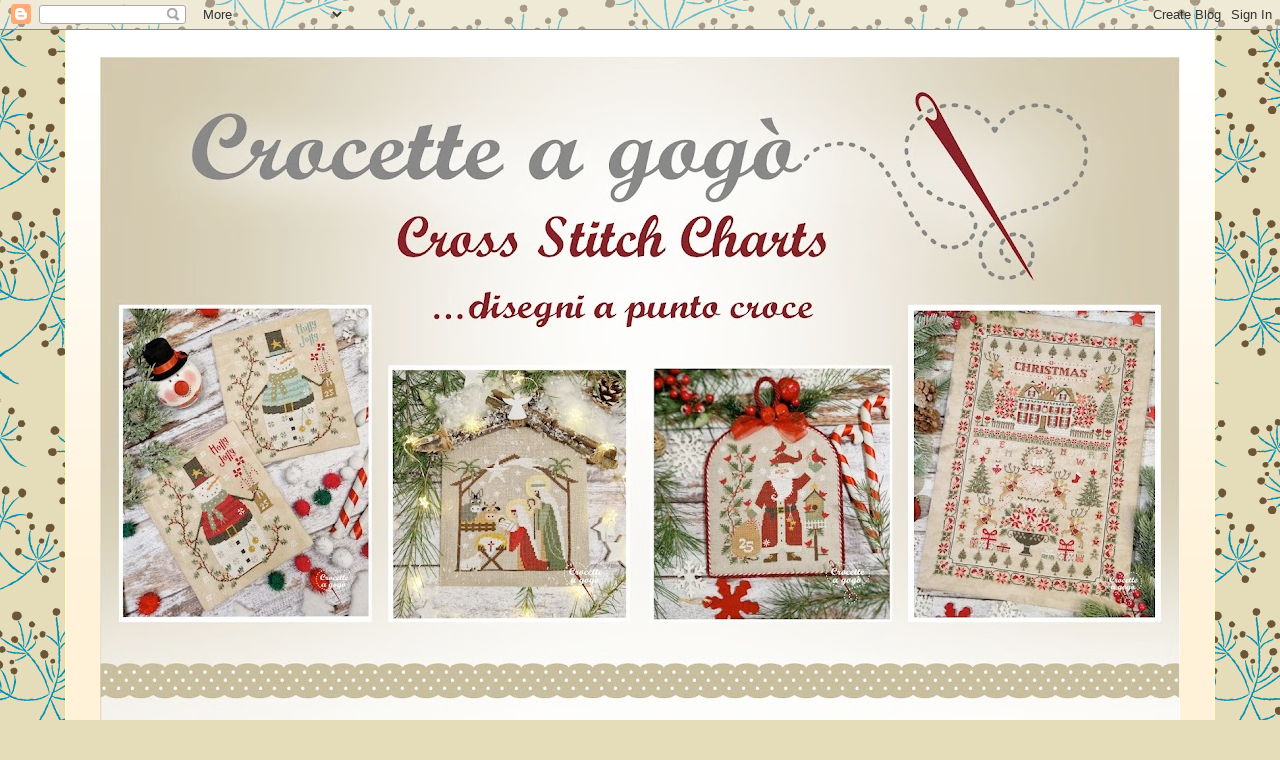

--- FILE ---
content_type: text/html; charset=UTF-8
request_url: https://crocetteagogo.blogspot.com/2023/06/cross-stitch-on-beachnuovo-schema-per.html
body_size: 51599
content:
<!DOCTYPE html>
<html class='v2' dir='ltr' lang='it'>
<head>
<link href='https://www.blogger.com/static/v1/widgets/335934321-css_bundle_v2.css' rel='stylesheet' type='text/css'/>
<meta content='width=1100' name='viewport'/>
<meta content='text/html; charset=UTF-8' http-equiv='Content-Type'/>
<meta content='blogger' name='generator'/>
<link href='https://crocetteagogo.blogspot.com/favicon.ico' rel='icon' type='image/x-icon'/>
<link href='https://crocetteagogo.blogspot.com/2023/06/cross-stitch-on-beachnuovo-schema-per.html' rel='canonical'/>
<link rel="alternate" type="application/atom+xml" title="Crocette a gogò - Atom" href="https://crocetteagogo.blogspot.com/feeds/posts/default" />
<link rel="alternate" type="application/rss+xml" title="Crocette a gogò - RSS" href="https://crocetteagogo.blogspot.com/feeds/posts/default?alt=rss" />
<link rel="service.post" type="application/atom+xml" title="Crocette a gogò - Atom" href="https://www.blogger.com/feeds/7975650843803502844/posts/default" />

<link rel="alternate" type="application/atom+xml" title="Crocette a gogò - Atom" href="https://crocetteagogo.blogspot.com/feeds/8748393417635976177/comments/default" />
<!--Can't find substitution for tag [blog.ieCssRetrofitLinks]-->
<link href='https://blogger.googleusercontent.com/img/b/R29vZ2xl/AVvXsEiLKARfPbXwlFWPajx_Hf-mgGUKNnF4w5nRLqLQrf-hEzdpvuO0MJUVeoowgKE58HZbuuNr5CJR0a-H8nhUB9A4bm1UtSSDPDt_IQ46fGzKxVXNW9S0OrCbSRwzmYplr08HUTAn7yIAs0Eb86LM_ZNCbGEcTMhpoZWzuJ7H01mx45C5embNsbahNUVsNg/w400-h400/cross-stitch-on-the-beach-22.jpg' rel='image_src'/>
<meta content='https://crocetteagogo.blogspot.com/2023/06/cross-stitch-on-beachnuovo-schema-per.html' property='og:url'/>
<meta content='CROSS STITCH ON THE BEACH...nuovo schema per l&#39;estate!' property='og:title'/>
<meta content='schemi punto croce, ricamo, fatto a mano' property='og:description'/>
<meta content='https://blogger.googleusercontent.com/img/b/R29vZ2xl/AVvXsEiLKARfPbXwlFWPajx_Hf-mgGUKNnF4w5nRLqLQrf-hEzdpvuO0MJUVeoowgKE58HZbuuNr5CJR0a-H8nhUB9A4bm1UtSSDPDt_IQ46fGzKxVXNW9S0OrCbSRwzmYplr08HUTAn7yIAs0Eb86LM_ZNCbGEcTMhpoZWzuJ7H01mx45C5embNsbahNUVsNg/w1200-h630-p-k-no-nu/cross-stitch-on-the-beach-22.jpg' property='og:image'/>
<title>Crocette a gogò: CROSS STITCH ON THE BEACH...nuovo schema per l'estate!</title>
<style type='text/css'>@font-face{font-family:'Calligraffitti';font-style:normal;font-weight:400;font-display:swap;src:url(//fonts.gstatic.com/s/calligraffitti/v20/46k2lbT3XjDVqJw3DCmCFjE0vkFeOZdjppN_.woff2)format('woff2');unicode-range:U+0000-00FF,U+0131,U+0152-0153,U+02BB-02BC,U+02C6,U+02DA,U+02DC,U+0304,U+0308,U+0329,U+2000-206F,U+20AC,U+2122,U+2191,U+2193,U+2212,U+2215,U+FEFF,U+FFFD;}@font-face{font-family:'Pacifico';font-style:normal;font-weight:400;font-display:swap;src:url(//fonts.gstatic.com/s/pacifico/v23/FwZY7-Qmy14u9lezJ-6K6MmBp0u-zK4.woff2)format('woff2');unicode-range:U+0460-052F,U+1C80-1C8A,U+20B4,U+2DE0-2DFF,U+A640-A69F,U+FE2E-FE2F;}@font-face{font-family:'Pacifico';font-style:normal;font-weight:400;font-display:swap;src:url(//fonts.gstatic.com/s/pacifico/v23/FwZY7-Qmy14u9lezJ-6D6MmBp0u-zK4.woff2)format('woff2');unicode-range:U+0301,U+0400-045F,U+0490-0491,U+04B0-04B1,U+2116;}@font-face{font-family:'Pacifico';font-style:normal;font-weight:400;font-display:swap;src:url(//fonts.gstatic.com/s/pacifico/v23/FwZY7-Qmy14u9lezJ-6I6MmBp0u-zK4.woff2)format('woff2');unicode-range:U+0102-0103,U+0110-0111,U+0128-0129,U+0168-0169,U+01A0-01A1,U+01AF-01B0,U+0300-0301,U+0303-0304,U+0308-0309,U+0323,U+0329,U+1EA0-1EF9,U+20AB;}@font-face{font-family:'Pacifico';font-style:normal;font-weight:400;font-display:swap;src:url(//fonts.gstatic.com/s/pacifico/v23/FwZY7-Qmy14u9lezJ-6J6MmBp0u-zK4.woff2)format('woff2');unicode-range:U+0100-02BA,U+02BD-02C5,U+02C7-02CC,U+02CE-02D7,U+02DD-02FF,U+0304,U+0308,U+0329,U+1D00-1DBF,U+1E00-1E9F,U+1EF2-1EFF,U+2020,U+20A0-20AB,U+20AD-20C0,U+2113,U+2C60-2C7F,U+A720-A7FF;}@font-face{font-family:'Pacifico';font-style:normal;font-weight:400;font-display:swap;src:url(//fonts.gstatic.com/s/pacifico/v23/FwZY7-Qmy14u9lezJ-6H6MmBp0u-.woff2)format('woff2');unicode-range:U+0000-00FF,U+0131,U+0152-0153,U+02BB-02BC,U+02C6,U+02DA,U+02DC,U+0304,U+0308,U+0329,U+2000-206F,U+20AC,U+2122,U+2191,U+2193,U+2212,U+2215,U+FEFF,U+FFFD;}</style>
<style id='page-skin-1' type='text/css'><!--
/*
-----------------------------------------------
Blogger Template Style
Name:     Ethereal
Designer: Jason Morrow
URL:      jasonmorrow.etsy.com
----------------------------------------------- */
/* Content
----------------------------------------------- */
body {
font: italic normal 16px 'Times New Roman', Times, FreeSerif, serif;
color: #737373;
background: #e5dcb9 url(//themes.googleusercontent.com/image?id=1xf8EtW_j8IZR1brqLUdEFzSOFmpy50Pf175_Bz2t2lTKJYWdjV-iKNVhOKjim3-IZk5g) repeat scroll top center /* Credit: GelatoPlus (http://www.istockphoto.com/file_closeup.php?id=6272805&platform=blogger) */;
}
html body .content-outer {
min-width: 0;
max-width: 100%;
width: 100%;
}
a:link {
text-decoration: none;
color: #b57543;
}
a:visited {
text-decoration: none;
color: #a6ab4d;
}
a:hover {
text-decoration: underline;
color: #ff00ff;
}
.main-inner {
padding-top: 15px;
}
.body-fauxcolumn-outer {
background: transparent none repeat-x scroll top center;
}
.content-fauxcolumns .fauxcolumn-inner {
background: #fff2d9 url(https://resources.blogblog.com/blogblog/data/1kt/ethereal/white-fade.png) repeat-x scroll top left;
border-left: 1px solid #fffdc1;
border-right: 1px solid #fffdc1;
}
/* Flexible Background
----------------------------------------------- */
.content-fauxcolumn-outer .fauxborder-left {
width: 100%;
padding-left: 0;
margin-left: -0;
background-color: transparent;
background-image: none;
background-repeat: no-repeat;
background-position: left top;
}
.content-fauxcolumn-outer .fauxborder-right {
margin-right: -0;
width: 0;
background-color: transparent;
background-image: none;
background-repeat: no-repeat;
background-position: right top;
}
/* Columns
----------------------------------------------- */
.content-inner {
padding: 0;
}
/* Header
----------------------------------------------- */
.header-inner {
padding: 27px 0 3px;
}
.header-inner .section {
margin: 0 35px;
}
.Header h1 {
font: normal normal 60px Times, 'Times New Roman', FreeSerif, serif;
color: #b57543;
}
.Header h1 a {
color: #b57543;
}
.Header .description {
font-size: 115%;
color: #737373;
}
.header-inner .Header .titlewrapper,
.header-inner .Header .descriptionwrapper {
padding-left: 0;
padding-right: 0;
margin-bottom: 0;
}
/* Tabs
----------------------------------------------- */
.tabs-outer {
position: relative;
background: transparent;
}
.tabs-cap-top, .tabs-cap-bottom {
position: absolute;
width: 100%;
}
.tabs-cap-bottom {
bottom: 0;
}
.tabs-inner {
padding: 0;
}
.tabs-inner .section {
margin: 0 35px;
}
*+html body .tabs-inner .widget li {
padding: 1px;
}
.PageList {
border-bottom: 1px solid #fae5c8;
}
.tabs-inner .widget li.selected a,
.tabs-inner .widget li a:hover {
position: relative;
-moz-border-radius-topleft: 5px;
-moz-border-radius-topright: 5px;
-webkit-border-top-left-radius: 5px;
-webkit-border-top-right-radius: 5px;
-goog-ms-border-top-left-radius: 5px;
-goog-ms-border-top-right-radius: 5px;
border-top-left-radius: 5px;
border-top-right-radius: 5px;
background: #ffa258 none ;
color: #ffffff;
}
.tabs-inner .widget li a {
display: inline-block;
margin: 0;
margin-right: 1px;
padding: .65em 1.5em;
font: normal normal 16px Pacifico;
color: #737373;
background-color: #fae5c8;
-moz-border-radius-topleft: 5px;
-moz-border-radius-topright: 5px;
-webkit-border-top-left-radius: 5px;
-webkit-border-top-right-radius: 5px;
-goog-ms-border-top-left-radius: 5px;
-goog-ms-border-top-right-radius: 5px;
border-top-left-radius: 5px;
border-top-right-radius: 5px;
}
/* Headings
----------------------------------------------- */
h2 {
font: normal bold 18px Calligraffitti;
color: #737373;
}
/* Widgets
----------------------------------------------- */
.main-inner .column-left-inner {
padding: 0 0 0 20px;
}
.main-inner .column-left-inner .section {
margin-right: 0;
}
.main-inner .column-right-inner {
padding: 0 20px 0 0;
}
.main-inner .column-right-inner .section {
margin-left: 0;
}
.main-inner .section {
padding: 0;
}
.main-inner .widget {
padding: 0 0 15px;
margin: 20px 0;
border-bottom: 1px solid #dedede;
}
.main-inner .widget h2 {
margin: 0;
padding: .6em 0 .5em;
}
.footer-inner .widget h2 {
padding: 0 0 .4em;
}
.main-inner .widget h2 + div, .footer-inner .widget h2 + div {
padding-top: 15px;
}
.main-inner .widget .widget-content {
margin: 0;
padding: 15px 0 0;
}
.main-inner .widget ul, .main-inner .widget #ArchiveList ul.flat {
margin: -15px -15px -15px;
padding: 0;
list-style: none;
}
.main-inner .sidebar .widget h2 {
border-bottom: 1px solid #dedede;
}
.main-inner .widget #ArchiveList {
margin: -15px 0 0;
}
.main-inner .widget ul li, .main-inner .widget #ArchiveList ul.flat li {
padding: .5em 15px;
text-indent: 0;
}
.main-inner .widget #ArchiveList ul li {
padding-top: .25em;
padding-bottom: .25em;
}
.main-inner .widget ul li:first-child, .main-inner .widget #ArchiveList ul.flat li:first-child {
border-top: none;
}
.main-inner .widget ul li:last-child, .main-inner .widget #ArchiveList ul.flat li:last-child {
border-bottom: none;
}
.main-inner .widget .post-body ul {
padding: 0 2.5em;
margin: .5em 0;
list-style: disc;
}
.main-inner .widget .post-body ul li {
padding: 0.25em 0;
margin-bottom: .25em;
color: #737373;
border: none;
}
.footer-inner .widget ul {
padding: 0;
list-style: none;
}
.widget .zippy {
color: #737373;
}
/* Posts
----------------------------------------------- */
.main.section {
margin: 0 20px;
}
body .main-inner .Blog {
padding: 0;
background-color: transparent;
border: none;
}
.main-inner .widget h2.date-header {
border-bottom: 1px solid #dedede;
}
.date-outer {
position: relative;
margin: 15px 0 20px;
}
.date-outer:first-child {
margin-top: 0;
}
.date-posts {
clear: both;
}
.post-outer, .inline-ad {
border-bottom: 1px solid #dedede;
padding: 30px 0;
}
.post-outer {
padding-bottom: 10px;
}
.post-outer:first-child {
padding-top: 0;
border-top: none;
}
.post-outer:last-child, .inline-ad:last-child {
border-bottom: none;
}
.post-body img {
padding: 8px;
}
h3.post-title, h4 {
font: normal normal 24px Georgia, Utopia, 'Palatino Linotype', Palatino, serif;
color: #ca824a;
}
h3.post-title a {
font: normal normal 24px Georgia, Utopia, 'Palatino Linotype', Palatino, serif;
color: #ca824a;
text-decoration: none;
}
h3.post-title a:hover {
color: #ff00ff;
text-decoration: underline;
}
.post-header {
margin: 0 0 1.5em;
}
.post-body {
line-height: 1.4;
}
.post-footer {
margin: 1.5em 0 0;
}
#blog-pager {
padding: 15px;
}
.blog-feeds, .post-feeds {
margin: 1em 0;
text-align: center;
}
.post-outer .comments {
margin-top: 2em;
}
/* Comments
----------------------------------------------- */
.comments .comments-content .icon.blog-author {
background-repeat: no-repeat;
background-image: url([data-uri]);
}
.comments .comments-content .loadmore a {
background: #fff2d9 url(https://resources.blogblog.com/blogblog/data/1kt/ethereal/white-fade.png) repeat-x scroll top left;
}
.comments .comments-content .loadmore a {
border-top: 1px solid #dedede;
border-bottom: 1px solid #dedede;
}
.comments .comment-thread.inline-thread {
background: #fff2d9 url(https://resources.blogblog.com/blogblog/data/1kt/ethereal/white-fade.png) repeat-x scroll top left;
}
.comments .continue {
border-top: 2px solid #dedede;
}
/* Footer
----------------------------------------------- */
.footer-inner {
padding: 30px 0;
overflow: hidden;
}
/* Mobile
----------------------------------------------- */
body.mobile  {
background-size: auto
}
.mobile .body-fauxcolumn-outer {
background: ;
}
.mobile .content-fauxcolumns .fauxcolumn-inner {
opacity: 0.75;
}
.mobile .content-fauxcolumn-outer .fauxborder-right {
margin-right: 0;
}
.mobile-link-button {
background-color: #ffa258;
}
.mobile-link-button a:link, .mobile-link-button a:visited {
color: #ffffff;
}
.mobile-index-contents {
color: #444444;
}
.mobile .body-fauxcolumn-outer {
background-size: 100% auto;
}
.mobile .mobile-date-outer {
border-bottom: transparent;
}
.mobile .PageList {
border-bottom: none;
}
.mobile .tabs-inner .section {
margin: 0;
}
.mobile .tabs-inner .PageList .widget-content {
background: #ffa258 none;
color: #ffffff;
}
.mobile .tabs-inner .PageList .widget-content .pagelist-arrow {
border-left: 1px solid #ffffff;
}
.mobile .footer-inner {
overflow: visible;
}
body.mobile .AdSense {
margin: 0 -10px;
}

--></style>
<style id='template-skin-1' type='text/css'><!--
body {
min-width: 1150px;
}
.content-outer, .content-fauxcolumn-outer, .region-inner {
min-width: 1150px;
max-width: 1150px;
_width: 1150px;
}
.main-inner .columns {
padding-left: 190px;
padding-right: 220px;
}
.main-inner .fauxcolumn-center-outer {
left: 190px;
right: 220px;
/* IE6 does not respect left and right together */
_width: expression(this.parentNode.offsetWidth -
parseInt("190px") -
parseInt("220px") + 'px');
}
.main-inner .fauxcolumn-left-outer {
width: 190px;
}
.main-inner .fauxcolumn-right-outer {
width: 220px;
}
.main-inner .column-left-outer {
width: 190px;
right: 100%;
margin-left: -190px;
}
.main-inner .column-right-outer {
width: 220px;
margin-right: -220px;
}
#layout {
min-width: 0;
}
#layout .content-outer {
min-width: 0;
width: 800px;
}
#layout .region-inner {
min-width: 0;
width: auto;
}
body#layout div.add_widget {
padding: 8px;
}
body#layout div.add_widget a {
margin-left: 32px;
}
--></style>
<style>
    body {background-image:url(\/\/themes.googleusercontent.com\/image?id=1xf8EtW_j8IZR1brqLUdEFzSOFmpy50Pf175_Bz2t2lTKJYWdjV-iKNVhOKjim3-IZk5g);}
    
@media (max-width: 200px) { body {background-image:url(\/\/themes.googleusercontent.com\/image?id=1xf8EtW_j8IZR1brqLUdEFzSOFmpy50Pf175_Bz2t2lTKJYWdjV-iKNVhOKjim3-IZk5g&options=w200);}}
@media (max-width: 400px) and (min-width: 201px) { body {background-image:url(\/\/themes.googleusercontent.com\/image?id=1xf8EtW_j8IZR1brqLUdEFzSOFmpy50Pf175_Bz2t2lTKJYWdjV-iKNVhOKjim3-IZk5g&options=w400);}}
@media (max-width: 800px) and (min-width: 401px) { body {background-image:url(\/\/themes.googleusercontent.com\/image?id=1xf8EtW_j8IZR1brqLUdEFzSOFmpy50Pf175_Bz2t2lTKJYWdjV-iKNVhOKjim3-IZk5g&options=w800);}}
@media (max-width: 1200px) and (min-width: 801px) { body {background-image:url(\/\/themes.googleusercontent.com\/image?id=1xf8EtW_j8IZR1brqLUdEFzSOFmpy50Pf175_Bz2t2lTKJYWdjV-iKNVhOKjim3-IZk5g&options=w1200);}}
/* Last tag covers anything over one higher than the previous max-size cap. */
@media (min-width: 1201px) { body {background-image:url(\/\/themes.googleusercontent.com\/image?id=1xf8EtW_j8IZR1brqLUdEFzSOFmpy50Pf175_Bz2t2lTKJYWdjV-iKNVhOKjim3-IZk5g&options=w1600);}}
  </style>
<link href='https://www.blogger.com/dyn-css/authorization.css?targetBlogID=7975650843803502844&amp;zx=08eefa4d-0b12-424c-b10d-3b75345af894' media='none' onload='if(media!=&#39;all&#39;)media=&#39;all&#39;' rel='stylesheet'/><noscript><link href='https://www.blogger.com/dyn-css/authorization.css?targetBlogID=7975650843803502844&amp;zx=08eefa4d-0b12-424c-b10d-3b75345af894' rel='stylesheet'/></noscript>
<meta name='google-adsense-platform-account' content='ca-host-pub-1556223355139109'/>
<meta name='google-adsense-platform-domain' content='blogspot.com'/>

</head>
<body class='loading variant-blossoms1Blue'>
<div class='navbar section' id='navbar' name='Navbar'><div class='widget Navbar' data-version='1' id='Navbar1'><script type="text/javascript">
    function setAttributeOnload(object, attribute, val) {
      if(window.addEventListener) {
        window.addEventListener('load',
          function(){ object[attribute] = val; }, false);
      } else {
        window.attachEvent('onload', function(){ object[attribute] = val; });
      }
    }
  </script>
<div id="navbar-iframe-container"></div>
<script type="text/javascript" src="https://apis.google.com/js/platform.js"></script>
<script type="text/javascript">
      gapi.load("gapi.iframes:gapi.iframes.style.bubble", function() {
        if (gapi.iframes && gapi.iframes.getContext) {
          gapi.iframes.getContext().openChild({
              url: 'https://www.blogger.com/navbar/7975650843803502844?po\x3d8748393417635976177\x26origin\x3dhttps://crocetteagogo.blogspot.com',
              where: document.getElementById("navbar-iframe-container"),
              id: "navbar-iframe"
          });
        }
      });
    </script><script type="text/javascript">
(function() {
var script = document.createElement('script');
script.type = 'text/javascript';
script.src = '//pagead2.googlesyndication.com/pagead/js/google_top_exp.js';
var head = document.getElementsByTagName('head')[0];
if (head) {
head.appendChild(script);
}})();
</script>
</div></div>
<div class='body-fauxcolumns'>
<div class='fauxcolumn-outer body-fauxcolumn-outer'>
<div class='cap-top'>
<div class='cap-left'></div>
<div class='cap-right'></div>
</div>
<div class='fauxborder-left'>
<div class='fauxborder-right'></div>
<div class='fauxcolumn-inner'>
</div>
</div>
<div class='cap-bottom'>
<div class='cap-left'></div>
<div class='cap-right'></div>
</div>
</div>
</div>
<div class='content'>
<div class='content-fauxcolumns'>
<div class='fauxcolumn-outer content-fauxcolumn-outer'>
<div class='cap-top'>
<div class='cap-left'></div>
<div class='cap-right'></div>
</div>
<div class='fauxborder-left'>
<div class='fauxborder-right'></div>
<div class='fauxcolumn-inner'>
</div>
</div>
<div class='cap-bottom'>
<div class='cap-left'></div>
<div class='cap-right'></div>
</div>
</div>
</div>
<div class='content-outer'>
<div class='content-cap-top cap-top'>
<div class='cap-left'></div>
<div class='cap-right'></div>
</div>
<div class='fauxborder-left content-fauxborder-left'>
<div class='fauxborder-right content-fauxborder-right'></div>
<div class='content-inner'>
<header>
<div class='header-outer'>
<div class='header-cap-top cap-top'>
<div class='cap-left'></div>
<div class='cap-right'></div>
</div>
<div class='fauxborder-left header-fauxborder-left'>
<div class='fauxborder-right header-fauxborder-right'></div>
<div class='region-inner header-inner'>
<div class='header section' id='header' name='Intestazione'><div class='widget Header' data-version='1' id='Header1'>
<div id='header-inner'>
<a href='https://crocetteagogo.blogspot.com/' style='display: block'>
<img alt='Crocette a gogò' height='685px; ' id='Header1_headerimg' src='https://blogger.googleusercontent.com/img/a/AVvXsEilrtDr0yLg3ifvQTc1yK6rIH8KxYBRtBSPoRliNDddRpOe6AEXhze85zOYLsgOig_fBVxZW54SjqcnevAtT0QJdsa0qDIfAAgMfH0q6ir95n6MHl3NAGytTr1e5wMFSik4SGXE4b2U7fQyxXmlA7rGfdHSd86L01MHDGgDiK8pcLd1ICAGS_mAlpV4gkrV=s1080' style='display: block' width='1080px; '/>
</a>
<div class='descriptionwrapper'>
<p class='description'><span>Benvenute nel mio piccolo mondo virtuale di disegni a Punto Croce, ricamo, idee creative e ... tanto relax !!</span></p>
</div>
</div>
</div></div>
</div>
</div>
<div class='header-cap-bottom cap-bottom'>
<div class='cap-left'></div>
<div class='cap-right'></div>
</div>
</div>
</header>
<div class='tabs-outer'>
<div class='tabs-cap-top cap-top'>
<div class='cap-left'></div>
<div class='cap-right'></div>
</div>
<div class='fauxborder-left tabs-fauxborder-left'>
<div class='fauxborder-right tabs-fauxborder-right'></div>
<div class='region-inner tabs-inner'>
<div class='tabs section' id='crosscol' name='Multi-colonne'><div class='widget PageList' data-version='1' id='PageList2'>
<h2>i vostri lavori</h2>
<div class='widget-content'>
<ul>
<li>
<a href='https://crocetteagogo.blogspot.com/'>Home page</a>
</li>
<li>
<a href='https://crocetteagogo.blogspot.com/p/my-patterns-listing.html'>Il mio catalogo</a>
</li>
<li>
<a href='https://crocetteagogo.blogspot.com/p/blog-page.html'>Rivenditori-Retailers</a>
</li>
<li>
<a href='https://crocetteagogo.blogspot.com/p/i-miei-schemi-free.html'>My free charts</a>
</li>
<li>
<a href='https://crocetteagogo.blogspot.com/p/tutorial.html'>Tutorial</a>
</li>
<li>
<a href='https://crocetteagogo.blogspot.com/p/blog-page_7.html'>i vostri lavori</a>
</li>
<li>
<a href='https://crocetteagogo.blogspot.com/p/errori-di-stampa-printing-errors.html'>Errori di stampa - Note aggiuntive</a>
</li>
<li>
<a href='https://crocetteagogo.blogspot.com/p/collaborazioni-e-riconoscimenti.html'>Collaborazioni e riconoscimenti</a>
</li>
</ul>
<div class='clear'></div>
</div>
</div></div>
<div class='tabs no-items section' id='crosscol-overflow' name='Cross-Column 2'></div>
</div>
</div>
<div class='tabs-cap-bottom cap-bottom'>
<div class='cap-left'></div>
<div class='cap-right'></div>
</div>
</div>
<div class='main-outer'>
<div class='main-cap-top cap-top'>
<div class='cap-left'></div>
<div class='cap-right'></div>
</div>
<div class='fauxborder-left main-fauxborder-left'>
<div class='fauxborder-right main-fauxborder-right'></div>
<div class='region-inner main-inner'>
<div class='columns fauxcolumns'>
<div class='fauxcolumn-outer fauxcolumn-center-outer'>
<div class='cap-top'>
<div class='cap-left'></div>
<div class='cap-right'></div>
</div>
<div class='fauxborder-left'>
<div class='fauxborder-right'></div>
<div class='fauxcolumn-inner'>
</div>
</div>
<div class='cap-bottom'>
<div class='cap-left'></div>
<div class='cap-right'></div>
</div>
</div>
<div class='fauxcolumn-outer fauxcolumn-left-outer'>
<div class='cap-top'>
<div class='cap-left'></div>
<div class='cap-right'></div>
</div>
<div class='fauxborder-left'>
<div class='fauxborder-right'></div>
<div class='fauxcolumn-inner'>
</div>
</div>
<div class='cap-bottom'>
<div class='cap-left'></div>
<div class='cap-right'></div>
</div>
</div>
<div class='fauxcolumn-outer fauxcolumn-right-outer'>
<div class='cap-top'>
<div class='cap-left'></div>
<div class='cap-right'></div>
</div>
<div class='fauxborder-left'>
<div class='fauxborder-right'></div>
<div class='fauxcolumn-inner'>
</div>
</div>
<div class='cap-bottom'>
<div class='cap-left'></div>
<div class='cap-right'></div>
</div>
</div>
<!-- corrects IE6 width calculation -->
<div class='columns-inner'>
<div class='column-center-outer'>
<div class='column-center-inner'>
<div class='main section' id='main' name='Principale'><div class='widget Blog' data-version='1' id='Blog1'>
<div class='blog-posts hfeed'>

          <div class="date-outer">
        
<h2 class='date-header'><span>mercoledì 14 giugno 2023</span></h2>

          <div class="date-posts">
        
<div class='post-outer'>
<div class='post hentry uncustomized-post-template' itemprop='blogPost' itemscope='itemscope' itemtype='http://schema.org/BlogPosting'>
<meta content='https://blogger.googleusercontent.com/img/b/R29vZ2xl/AVvXsEiLKARfPbXwlFWPajx_Hf-mgGUKNnF4w5nRLqLQrf-hEzdpvuO0MJUVeoowgKE58HZbuuNr5CJR0a-H8nhUB9A4bm1UtSSDPDt_IQ46fGzKxVXNW9S0OrCbSRwzmYplr08HUTAn7yIAs0Eb86LM_ZNCbGEcTMhpoZWzuJ7H01mx45C5embNsbahNUVsNg/w400-h400/cross-stitch-on-the-beach-22.jpg' itemprop='image_url'/>
<meta content='7975650843803502844' itemprop='blogId'/>
<meta content='8748393417635976177' itemprop='postId'/>
<a name='8748393417635976177'></a>
<h3 class='post-title entry-title' itemprop='name'>
CROSS STITCH ON THE BEACH...nuovo schema per l'estate!
</h3>
<div class='post-header'>
<div class='post-header-line-1'></div>
</div>
<div class='post-body entry-content' id='post-body-8748393417635976177' itemprop='description articleBody'>
<div style="text-align: center;"><span style="font-family: times;"><i>&nbsp;Non poteva di certo mancare uno schema estivo che parlasse di spiaggia</i></span></div><div style="text-align: center;"><span style="font-family: times;"><i>e di mare nella mia collezione di quest'anno!!</i></span></div><div style="text-align: center;"><span style="font-family: times;"><i>&nbsp;Tutti non vediamo l'ora che arrivi l'estate per andare in vacanza, dopo un anno&nbsp;</i></span></div><div style="text-align: center;"><span style="font-family: times;"><i>di intenso lavoro e "problemi vari"....</i></span></div><div style="text-align: center;"><span style="font-family: times;"><i><br /></i></span></div><div style="text-align: center;"><span style="font-family: times;"><i>Anche le due amiche topine finalmente si prendono qualche giorno di pausa&nbsp;</i></span></div><div style="text-align: center;"><span style="font-family: times;"><i>per rilassarsi&nbsp; sulla riva del mare, ma non pensano solo </i></span></div><div style="text-align: center;"><span style="font-family: times;"><i>all'abbronzatura, anzi, hanno allestito una mega postazione di ricamo</i></span></div><div style="text-align: center;"><span style="font-family: times;"><i>sotto all'ombrellone. 😂😂</i></span></div><div style="text-align: center;"><span style="font-family: times;"><i>Matassine e fili vari appesi pronti all'occorrenza, aghi pronti con fili di vari colori</i></span></div><div style="text-align: center;"><span style="font-family: times;"><i>spilli e bottoni, c'è anche un granchio aiutante&nbsp; pronto con la super forbice a tagliare i fili</i></span></div><div style="text-align: center;"><span style="font-family: times;"><i>così non perdono tempo....stanno partecipando ad un Sal con le altre amiche</i></span></div><div style="text-align: center;"><span style="font-family: times;"><i>e non possono farsi trovare impreparate !!</i></span></div><div style="text-align: center;"><span style="font-family: times;"><i>Hanno persino una cabina privata, riservata solo alle "stitchers",</i></span></div><div style="text-align: center;"><span style="font-family: times;"><i>dentro si possono cambiare, ma hanno pensato bene di fare scorta di fili, aghi e schemi,</i></span></div><div style="text-align: center;"><span style="font-family: times;"><i>non sia mai che dovessero rimanere senza, vero?? 😂😂</i></span></div><div style="text-align: center;"><span style="font-family: times;"><i>Beate loro !!</i></span></div><div style="text-align: center;"><span style="font-family: times;"><i>Ecco lo schema, CROSS STITCH ON THE BEACH con la traduzione della scritta</i></span></div><div style="text-align: center;"><span style="font-family: times;"><i>&nbsp;anche in italiano e francese.</i></span></div><div style="text-align: center;"><span style="font-family: times;"><i>Piace anche a voi&nbsp; ricamare sotto all'ombrellone come le due topine&nbsp;</i></span></div><div style="text-align: center;"><span style="font-family: times;"><i>o preferite stare&nbsp;</i></span><i style="font-family: times;">al fresco nella vostra casetta ?</i></div><div style="text-align: center;"><span style="font-family: times;"><i><br /></i></span></div><div class="separator" style="clear: both; text-align: center;"><a href="https://blogger.googleusercontent.com/img/b/R29vZ2xl/AVvXsEiLKARfPbXwlFWPajx_Hf-mgGUKNnF4w5nRLqLQrf-hEzdpvuO0MJUVeoowgKE58HZbuuNr5CJR0a-H8nhUB9A4bm1UtSSDPDt_IQ46fGzKxVXNW9S0OrCbSRwzmYplr08HUTAn7yIAs0Eb86LM_ZNCbGEcTMhpoZWzuJ7H01mx45C5embNsbahNUVsNg/s1108/cross-stitch-on-the-beach-22.jpg" style="margin-left: 1em; margin-right: 1em;"><img border="0" data-original-height="1108" data-original-width="1107" height="400" src="https://blogger.googleusercontent.com/img/b/R29vZ2xl/AVvXsEiLKARfPbXwlFWPajx_Hf-mgGUKNnF4w5nRLqLQrf-hEzdpvuO0MJUVeoowgKE58HZbuuNr5CJR0a-H8nhUB9A4bm1UtSSDPDt_IQ46fGzKxVXNW9S0OrCbSRwzmYplr08HUTAn7yIAs0Eb86LM_ZNCbGEcTMhpoZWzuJ7H01mx45C5embNsbahNUVsNg/w400-h400/cross-stitch-on-the-beach-22.jpg" width="400" /></a></div><br /><div class="separator" style="clear: both; text-align: center;"><a href="https://blogger.googleusercontent.com/img/b/R29vZ2xl/AVvXsEgZDdwbrcmkkbLgYj36_8U4qZdz0BkO6SQbfIYiZYN_EHNWS9U8K4L6gTTpMlONo1mel4lDJz11j4tvPTUKV9gvaCPmMI6DFd01ZX1p6v74Lr-m3pwk-20O62ZCoGT4qv7-enSiocjObOQeVlz37FYHGNSCNd-9PCJBNQupcFAf5-BEw1w2xhuVBBPAuw/s1042/cross-stitch-on-the-beach-77.jpg" style="margin-left: 1em; margin-right: 1em;"><img border="0" data-original-height="1042" data-original-width="910" height="400" src="https://blogger.googleusercontent.com/img/b/R29vZ2xl/AVvXsEgZDdwbrcmkkbLgYj36_8U4qZdz0BkO6SQbfIYiZYN_EHNWS9U8K4L6gTTpMlONo1mel4lDJz11j4tvPTUKV9gvaCPmMI6DFd01ZX1p6v74Lr-m3pwk-20O62ZCoGT4qv7-enSiocjObOQeVlz37FYHGNSCNd-9PCJBNQupcFAf5-BEw1w2xhuVBBPAuw/w349-h400/cross-stitch-on-the-beach-77.jpg" width="349" /></a></div><br /><div class="separator" style="clear: both; text-align: center;"><a href="https://blogger.googleusercontent.com/img/b/R29vZ2xl/AVvXsEgThjosLjoa3DSj9XEtqqwnPleZj-mK3y00o5vfpsdwNGpqTM1fFl6MSWxRTmJVVD2GMNxrgQmUh5D0LpLAyKxfsmv4xFb9k6Go8eFpqP-vy48l7BznUdQr9Q6jzGuJl3NbUr8HJqSYXEO5-I7-lb0exudAAOsSeqR47EfghpqE2UfCERMqxyE9Lvwnsw/s1108/cross-stitch-on-the-beach-44.jpg" style="margin-left: 1em; margin-right: 1em;"><img border="0" data-original-height="1108" data-original-width="982" height="400" src="https://blogger.googleusercontent.com/img/b/R29vZ2xl/AVvXsEgThjosLjoa3DSj9XEtqqwnPleZj-mK3y00o5vfpsdwNGpqTM1fFl6MSWxRTmJVVD2GMNxrgQmUh5D0LpLAyKxfsmv4xFb9k6Go8eFpqP-vy48l7BznUdQr9Q6jzGuJl3NbUr8HJqSYXEO5-I7-lb0exudAAOsSeqR47EfghpqE2UfCERMqxyE9Lvwnsw/w355-h400/cross-stitch-on-the-beach-44.jpg" width="355" /></a></div><br /><div class="separator" style="clear: both; text-align: center;"><a href="https://blogger.googleusercontent.com/img/b/R29vZ2xl/AVvXsEjfN4ThBQPQT0Y9SrI99JNzMMUq4S9kWmnwVsiRyWHG4vVisi9D-XLwtHU8T5QcwuP01257SGztpRnXW0Ld491paN-GNEUMPYvGqu8jbJe_PMWuFwAqxm_Gk_Nk3BSfBdYM3E3X5HTTwQn4lHY6_vymaVmHJ0l5ueGqTSTE0KasZwpg80BpQdseui-UkA/s927/cross-stitch-on-the-beach-88.jpg" style="margin-left: 1em; margin-right: 1em;"><img border="0" data-original-height="927" data-original-width="910" height="640" src="https://blogger.googleusercontent.com/img/b/R29vZ2xl/AVvXsEjfN4ThBQPQT0Y9SrI99JNzMMUq4S9kWmnwVsiRyWHG4vVisi9D-XLwtHU8T5QcwuP01257SGztpRnXW0Ld491paN-GNEUMPYvGqu8jbJe_PMWuFwAqxm_Gk_Nk3BSfBdYM3E3X5HTTwQn4lHY6_vymaVmHJ0l5ueGqTSTE0KasZwpg80BpQdseui-UkA/w628-h640/cross-stitch-on-the-beach-88.jpg" width="628" /></a></div><br /><div class="separator" style="clear: both; text-align: center;"><a href="https://blogger.googleusercontent.com/img/b/R29vZ2xl/AVvXsEgu6cfCG05xtNTDbGcUWhwB78MGVn4-5GBldEpUFbaHqCIAc9lDItbKVK7dteWu1DTLmfVlwCjMjSN4eUg1hHaGgTfMm50yumKyf57mj6pOAuTktcnX0xVgo2rwd6W5YIFFyYG3fG8hZcyY_qvV8GqE-4T7Mvv10KQf7jW9-U9tz4P9EdQ4su4jiHkmYA/s1107/cross-stitch-on-the-beach-66.jpg" style="margin-left: 1em; margin-right: 1em;"><img border="0" data-original-height="1107" data-original-width="910" height="640" src="https://blogger.googleusercontent.com/img/b/R29vZ2xl/AVvXsEgu6cfCG05xtNTDbGcUWhwB78MGVn4-5GBldEpUFbaHqCIAc9lDItbKVK7dteWu1DTLmfVlwCjMjSN4eUg1hHaGgTfMm50yumKyf57mj6pOAuTktcnX0xVgo2rwd6W5YIFFyYG3fG8hZcyY_qvV8GqE-4T7Mvv10KQf7jW9-U9tz4P9EdQ4su4jiHkmYA/w526-h640/cross-stitch-on-the-beach-66.jpg" width="526" /></a></div><br /><div class="separator" style="clear: both; text-align: center;"><a href="https://blogger.googleusercontent.com/img/b/R29vZ2xl/AVvXsEjDp6ETvNVzx_Dp-yQLc8POCdzQDW9QaqFquoMCGFvbBHBYsp6z1Yd4k6mDv3Y-JSfCZiQBtwOGsFaMSZ5lkC2NzUfp96AyzKxgO3Zo5E5R6n0_rUHm2q3nKj2zXJiyUPseyTd2D5d_izP44njmlRxfNIBpjn6q1HLV8jnfj0N4kWxZIw6qABPJ_nuI9g/s1262/cross-stitch-on-the-beach-1.jpg" style="margin-left: 1em; margin-right: 1em;"><img border="0" data-original-height="1221" data-original-width="1262" height="388" src="https://blogger.googleusercontent.com/img/b/R29vZ2xl/AVvXsEjDp6ETvNVzx_Dp-yQLc8POCdzQDW9QaqFquoMCGFvbBHBYsp6z1Yd4k6mDv3Y-JSfCZiQBtwOGsFaMSZ5lkC2NzUfp96AyzKxgO3Zo5E5R6n0_rUHm2q3nKj2zXJiyUPseyTd2D5d_izP44njmlRxfNIBpjn6q1HLV8jnfj0N4kWxZIw6qABPJ_nuI9g/w400-h388/cross-stitch-on-the-beach-1.jpg" width="400" /></a></div><br /><div class="separator" style="clear: both; text-align: center;"><a href="https://blogger.googleusercontent.com/img/b/R29vZ2xl/AVvXsEif5A6PXLoW91T3URPIIAXtyk8C_nUeUd7Pvglm8ne6tOCxfzb-ZevZAQmi4qS79r_V9Ed6-NA7JCF42Bd6BkRao9qdUrnv4n71gSTl-GmNwJqDxIrFIW-QVUKZTwGaOWVrPouKcnHURVtGMu-gr0P1oW4UNsRyfRd5rVWBKnrkYDZrXfbUGM3LQ7BBlA/s1108/cross-stitch-on-the-beach-33.jpg" style="margin-left: 1em; margin-right: 1em;"><img border="0" data-original-height="1108" data-original-width="982" height="400" src="https://blogger.googleusercontent.com/img/b/R29vZ2xl/AVvXsEif5A6PXLoW91T3URPIIAXtyk8C_nUeUd7Pvglm8ne6tOCxfzb-ZevZAQmi4qS79r_V9Ed6-NA7JCF42Bd6BkRao9qdUrnv4n71gSTl-GmNwJqDxIrFIW-QVUKZTwGaOWVrPouKcnHURVtGMu-gr0P1oW4UNsRyfRd5rVWBKnrkYDZrXfbUGM3LQ7BBlA/w355-h400/cross-stitch-on-the-beach-33.jpg" width="355" /></a></div><br /><div class="separator" style="clear: both; text-align: center;"><a href="https://blogger.googleusercontent.com/img/b/R29vZ2xl/AVvXsEhoVQ8Q9huW03xXTWAZMcIrxQOimEBrnpuUZ11v7IfUdYFIfqV3xEEjUEzlKwLe3KdL4W93yuofPPFWmmrePwVAbQJnJsIECMrnu3oQft03hY0ZUa5JAopoBKSaZZ_l-v31Kck3HexYlg7YsKxw3R0NM4WC_n4MqmceWnrjCLHnwCuFOpNxnJ9yu_0lsw/s1107/cross-stitch-on-the-beach-55.jpg" style="margin-left: 1em; margin-right: 1em;"><img border="0" data-original-height="1107" data-original-width="981" height="400" src="https://blogger.googleusercontent.com/img/b/R29vZ2xl/AVvXsEhoVQ8Q9huW03xXTWAZMcIrxQOimEBrnpuUZ11v7IfUdYFIfqV3xEEjUEzlKwLe3KdL4W93yuofPPFWmmrePwVAbQJnJsIECMrnu3oQft03hY0ZUa5JAopoBKSaZZ_l-v31Kck3HexYlg7YsKxw3R0NM4WC_n4MqmceWnrjCLHnwCuFOpNxnJ9yu_0lsw/w355-h400/cross-stitch-on-the-beach-55.jpg" width="355" /></a></div><br /><div class="separator" style="clear: both; text-align: center;"><a href="https://blogger.googleusercontent.com/img/b/R29vZ2xl/AVvXsEjKt6gspqbvsPJKf_okBlbtpZhnySfoJKdEvFcVJXeRQlD88Wnx7ubLUJEuKaPU1aIZkhT4LLd_s0HbUeKti3H0fe4JmADmhGwTlFOPPVxJs7IXcTw0BE4D0Kw7KTbZT3mAhX1nXqc6HZG97Nmf92Kzy52DGqiIxvxFwI9sPZK1bF5islTsH9e6MSJOSg/s614/InCollage_20230614_185138528.jpg" style="margin-left: 1em; margin-right: 1em;"><img border="0" data-original-height="614" data-original-width="614" height="400" src="https://blogger.googleusercontent.com/img/b/R29vZ2xl/AVvXsEjKt6gspqbvsPJKf_okBlbtpZhnySfoJKdEvFcVJXeRQlD88Wnx7ubLUJEuKaPU1aIZkhT4LLd_s0HbUeKti3H0fe4JmADmhGwTlFOPPVxJs7IXcTw0BE4D0Kw7KTbZT3mAhX1nXqc6HZG97Nmf92Kzy52DGqiIxvxFwI9sPZK1bF5islTsH9e6MSJOSg/w400-h400/InCollage_20230614_185138528.jpg" width="400" /></a></div><div class="separator" style="clear: both; text-align: center;"><div><i style="font-family: times, &quot;times new roman&quot;, serif;"><b><span style="color: red;">Tutti gli schemi sono progettati, ricamati e assemblati da me</span></b></i></div><div><i style="font-family: times, &quot;times new roman&quot;, serif;"><b><span style="color: red;">e protetti da Copyright &#169;Altregrafiche di Dorigo Michela</span></b></i></div><div><i style="font-family: times, &quot;times new roman&quot;, serif;"><br /></i></div><div><i style="font-family: times, &quot;times new roman&quot;, serif;">Schema per punto croce&nbsp; "CROSS STITCH ON THE BEACH"</i></div><div><i style="font-family: times, &quot;times new roman&quot;, serif;">Stitch count 146 x 93</i></div><div><i style="font-family: times, &quot;times new roman&quot;, serif;">Tessuto utilizzato Lino Zweigart Edimburg 35 Ct.</i></div><div><i style="font-family: times, &quot;times new roman&quot;, serif;">color Naturale</i></div><div><span style="font-family: &quot;times&quot; , &quot;times new roman&quot; , serif;"><i>Filati utilizzati DMC&nbsp;</i></span></div><div><br /></div><div><i style="font-family: times, &quot;times new roman&quot;, serif;"><i><span style="font-family: &quot;times&quot; , &quot;times new roman&quot; , serif;">Se volete ricamarlo lo trovate</span></i>&nbsp;sul mio<span style="color: red;">&nbsp;<a href="https://www.etsy.com/it/shop/CrocetteagogoShop?ref=seller-platform-mcnav"><span style="color: red;">Etsy shop</span>&nbsp;</a>&nbsp;</span><span>con tutte le informazioni</span></i></div><div style="text-align: left;"></div><div style="text-align: left;"></div><div style="text-align: left;"><div style="margin: 0px;"><div style="font-family: &quot;times new roman&quot;; text-align: center;"><i><span style="font-family: &quot;times&quot; , &quot;times new roman&quot; , serif;">oppure potete ordinarlo scrivendomi una mail a</span><span style="font-family: &quot;times&quot; , &quot;times new roman&quot; , serif;">:</span></i><i><span style="color: #444444; font-family: &quot;times&quot; , &quot;times new roman&quot; , serif;">&nbsp;</span></i><i><span style="color: magenta; font-family: &quot;times&quot; , &quot;times new roman&quot; , serif;">ricamarula@gmail.com</span></i></div></div></div></div><br /><p><br /></p>
<div style='clear: both;'></div>
</div>
<div class='post-footer'>
<div class='post-footer-line post-footer-line-1'>
<span class='post-author vcard'>
Pubblicato da
<span class='fn' itemprop='author' itemscope='itemscope' itemtype='http://schema.org/Person'>
<meta content='https://www.blogger.com/profile/00898369246104574546' itemprop='url'/>
<a class='g-profile' href='https://www.blogger.com/profile/00898369246104574546' rel='author' title='author profile'>
<span itemprop='name'>Marula Michela</span>
</a>
</span>
</span>
<span class='post-timestamp'>
alle
<meta content='https://crocetteagogo.blogspot.com/2023/06/cross-stitch-on-beachnuovo-schema-per.html' itemprop='url'/>
<a class='timestamp-link' href='https://crocetteagogo.blogspot.com/2023/06/cross-stitch-on-beachnuovo-schema-per.html' rel='bookmark' title='permanent link'><abbr class='published' itemprop='datePublished' title='2023-06-14T21:42:00+02:00'>21:42</abbr></a>
</span>
<span class='post-comment-link'>
</span>
<span class='post-icons'>
<span class='item-control blog-admin pid-1076118125'>
<a href='https://www.blogger.com/post-edit.g?blogID=7975650843803502844&postID=8748393417635976177&from=pencil' title='Modifica post'>
<img alt='' class='icon-action' height='18' src='https://resources.blogblog.com/img/icon18_edit_allbkg.gif' width='18'/>
</a>
</span>
</span>
<div class='post-share-buttons goog-inline-block'>
<a class='goog-inline-block share-button sb-email' href='https://www.blogger.com/share-post.g?blogID=7975650843803502844&postID=8748393417635976177&target=email' target='_blank' title='Invia tramite email'><span class='share-button-link-text'>Invia tramite email</span></a><a class='goog-inline-block share-button sb-blog' href='https://www.blogger.com/share-post.g?blogID=7975650843803502844&postID=8748393417635976177&target=blog' onclick='window.open(this.href, "_blank", "height=270,width=475"); return false;' target='_blank' title='Postalo sul blog'><span class='share-button-link-text'>Postalo sul blog</span></a><a class='goog-inline-block share-button sb-twitter' href='https://www.blogger.com/share-post.g?blogID=7975650843803502844&postID=8748393417635976177&target=twitter' target='_blank' title='Condividi su X'><span class='share-button-link-text'>Condividi su X</span></a><a class='goog-inline-block share-button sb-facebook' href='https://www.blogger.com/share-post.g?blogID=7975650843803502844&postID=8748393417635976177&target=facebook' onclick='window.open(this.href, "_blank", "height=430,width=640"); return false;' target='_blank' title='Condividi su Facebook'><span class='share-button-link-text'>Condividi su Facebook</span></a><a class='goog-inline-block share-button sb-pinterest' href='https://www.blogger.com/share-post.g?blogID=7975650843803502844&postID=8748393417635976177&target=pinterest' target='_blank' title='Condividi su Pinterest'><span class='share-button-link-text'>Condividi su Pinterest</span></a>
</div>
</div>
<div class='post-footer-line post-footer-line-2'>
<span class='post-labels'>
Etichette:
<a href='https://crocetteagogo.blogspot.com/search/label/animaletti' rel='tag'>animaletti</a>,
<a href='https://crocetteagogo.blogspot.com/search/label/Estate' rel='tag'>Estate</a>,
<a href='https://crocetteagogo.blogspot.com/search/label/mare' rel='tag'>mare</a>,
<a href='https://crocetteagogo.blogspot.com/search/label/schema%20cartaceo' rel='tag'>schema cartaceo</a>,
<a href='https://crocetteagogo.blogspot.com/search/label/schemi%20pdf' rel='tag'>schemi pdf</a>,
<a href='https://crocetteagogo.blogspot.com/search/label/stagioni' rel='tag'>stagioni</a>
</span>
</div>
<div class='post-footer-line post-footer-line-3'>
<span class='post-location'>
</span>
</div>
</div>
</div>
<div class='comments' id='comments'>
<a name='comments'></a>
<h4>3 commenti:</h4>
<div class='comments-content'>
<script async='async' src='' type='text/javascript'></script>
<script type='text/javascript'>
    (function() {
      var items = null;
      var msgs = null;
      var config = {};

// <![CDATA[
      var cursor = null;
      if (items && items.length > 0) {
        cursor = parseInt(items[items.length - 1].timestamp) + 1;
      }

      var bodyFromEntry = function(entry) {
        var text = (entry &&
                    ((entry.content && entry.content.$t) ||
                     (entry.summary && entry.summary.$t))) ||
            '';
        if (entry && entry.gd$extendedProperty) {
          for (var k in entry.gd$extendedProperty) {
            if (entry.gd$extendedProperty[k].name == 'blogger.contentRemoved') {
              return '<span class="deleted-comment">' + text + '</span>';
            }
          }
        }
        return text;
      }

      var parse = function(data) {
        cursor = null;
        var comments = [];
        if (data && data.feed && data.feed.entry) {
          for (var i = 0, entry; entry = data.feed.entry[i]; i++) {
            var comment = {};
            // comment ID, parsed out of the original id format
            var id = /blog-(\d+).post-(\d+)/.exec(entry.id.$t);
            comment.id = id ? id[2] : null;
            comment.body = bodyFromEntry(entry);
            comment.timestamp = Date.parse(entry.published.$t) + '';
            if (entry.author && entry.author.constructor === Array) {
              var auth = entry.author[0];
              if (auth) {
                comment.author = {
                  name: (auth.name ? auth.name.$t : undefined),
                  profileUrl: (auth.uri ? auth.uri.$t : undefined),
                  avatarUrl: (auth.gd$image ? auth.gd$image.src : undefined)
                };
              }
            }
            if (entry.link) {
              if (entry.link[2]) {
                comment.link = comment.permalink = entry.link[2].href;
              }
              if (entry.link[3]) {
                var pid = /.*comments\/default\/(\d+)\?.*/.exec(entry.link[3].href);
                if (pid && pid[1]) {
                  comment.parentId = pid[1];
                }
              }
            }
            comment.deleteclass = 'item-control blog-admin';
            if (entry.gd$extendedProperty) {
              for (var k in entry.gd$extendedProperty) {
                if (entry.gd$extendedProperty[k].name == 'blogger.itemClass') {
                  comment.deleteclass += ' ' + entry.gd$extendedProperty[k].value;
                } else if (entry.gd$extendedProperty[k].name == 'blogger.displayTime') {
                  comment.displayTime = entry.gd$extendedProperty[k].value;
                }
              }
            }
            comments.push(comment);
          }
        }
        return comments;
      };

      var paginator = function(callback) {
        if (hasMore()) {
          var url = config.feed + '?alt=json&v=2&orderby=published&reverse=false&max-results=50';
          if (cursor) {
            url += '&published-min=' + new Date(cursor).toISOString();
          }
          window.bloggercomments = function(data) {
            var parsed = parse(data);
            cursor = parsed.length < 50 ? null
                : parseInt(parsed[parsed.length - 1].timestamp) + 1
            callback(parsed);
            window.bloggercomments = null;
          }
          url += '&callback=bloggercomments';
          var script = document.createElement('script');
          script.type = 'text/javascript';
          script.src = url;
          document.getElementsByTagName('head')[0].appendChild(script);
        }
      };
      var hasMore = function() {
        return !!cursor;
      };
      var getMeta = function(key, comment) {
        if ('iswriter' == key) {
          var matches = !!comment.author
              && comment.author.name == config.authorName
              && comment.author.profileUrl == config.authorUrl;
          return matches ? 'true' : '';
        } else if ('deletelink' == key) {
          return config.baseUri + '/comment/delete/'
               + config.blogId + '/' + comment.id;
        } else if ('deleteclass' == key) {
          return comment.deleteclass;
        }
        return '';
      };

      var replybox = null;
      var replyUrlParts = null;
      var replyParent = undefined;

      var onReply = function(commentId, domId) {
        if (replybox == null) {
          // lazily cache replybox, and adjust to suit this style:
          replybox = document.getElementById('comment-editor');
          if (replybox != null) {
            replybox.height = '250px';
            replybox.style.display = 'block';
            replyUrlParts = replybox.src.split('#');
          }
        }
        if (replybox && (commentId !== replyParent)) {
          replybox.src = '';
          document.getElementById(domId).insertBefore(replybox, null);
          replybox.src = replyUrlParts[0]
              + (commentId ? '&parentID=' + commentId : '')
              + '#' + replyUrlParts[1];
          replyParent = commentId;
        }
      };

      var hash = (window.location.hash || '#').substring(1);
      var startThread, targetComment;
      if (/^comment-form_/.test(hash)) {
        startThread = hash.substring('comment-form_'.length);
      } else if (/^c[0-9]+$/.test(hash)) {
        targetComment = hash.substring(1);
      }

      // Configure commenting API:
      var configJso = {
        'maxDepth': config.maxThreadDepth
      };
      var provider = {
        'id': config.postId,
        'data': items,
        'loadNext': paginator,
        'hasMore': hasMore,
        'getMeta': getMeta,
        'onReply': onReply,
        'rendered': true,
        'initComment': targetComment,
        'initReplyThread': startThread,
        'config': configJso,
        'messages': msgs
      };

      var render = function() {
        if (window.goog && window.goog.comments) {
          var holder = document.getElementById('comment-holder');
          window.goog.comments.render(holder, provider);
        }
      };

      // render now, or queue to render when library loads:
      if (window.goog && window.goog.comments) {
        render();
      } else {
        window.goog = window.goog || {};
        window.goog.comments = window.goog.comments || {};
        window.goog.comments.loadQueue = window.goog.comments.loadQueue || [];
        window.goog.comments.loadQueue.push(render);
      }
    })();
// ]]>
  </script>
<div id='comment-holder'>
<div class="comment-thread toplevel-thread"><ol id="top-ra"><li class="comment" id="c3531936522593690109"><div class="avatar-image-container"><img src="//resources.blogblog.com/img/blank.gif" alt=""/></div><div class="comment-block"><div class="comment-header"><cite class="user">Anonimo</cite><span class="icon user "></span><span class="datetime secondary-text"><a rel="nofollow" href="https://crocetteagogo.blogspot.com/2023/06/cross-stitch-on-beachnuovo-schema-per.html?showComment=1686780821402#c3531936522593690109">15 giugno 2023 alle ore 00:13</a></span></div><p class="comment-content">Adorable...</p><span class="comment-actions secondary-text"><a class="comment-reply" target="_self" data-comment-id="3531936522593690109">Rispondi</a><span class="item-control blog-admin blog-admin pid-992722736"><a target="_self" href="https://www.blogger.com/comment/delete/7975650843803502844/3531936522593690109">Elimina</a></span></span></div><div class="comment-replies"><div id="c3531936522593690109-rt" class="comment-thread inline-thread hidden"><span class="thread-toggle thread-expanded"><span class="thread-arrow"></span><span class="thread-count"><a target="_self">Risposte</a></span></span><ol id="c3531936522593690109-ra" class="thread-chrome thread-expanded"><div></div><div id="c3531936522593690109-continue" class="continue"><a class="comment-reply" target="_self" data-comment-id="3531936522593690109">Rispondi</a></div></ol></div></div><div class="comment-replybox-single" id="c3531936522593690109-ce"></div></li><li class="comment" id="c2182713396030289725"><div class="avatar-image-container"><img src="//www.blogger.com/img/blogger_logo_round_35.png" alt=""/></div><div class="comment-block"><div class="comment-header"><cite class="user"><a href="https://www.blogger.com/profile/13475321786223607344" rel="nofollow">Stefania</a></cite><span class="icon user "></span><span class="datetime secondary-text"><a rel="nofollow" href="https://crocetteagogo.blogspot.com/2023/06/cross-stitch-on-beachnuovo-schema-per.html?showComment=1686804470175#c2182713396030289725">15 giugno 2023 alle ore 06:47</a></span></div><p class="comment-content">Bellissimo questo ricamo, complimenti </p><span class="comment-actions secondary-text"><a class="comment-reply" target="_self" data-comment-id="2182713396030289725">Rispondi</a><span class="item-control blog-admin blog-admin pid-2015707401"><a target="_self" href="https://www.blogger.com/comment/delete/7975650843803502844/2182713396030289725">Elimina</a></span></span></div><div class="comment-replies"><div id="c2182713396030289725-rt" class="comment-thread inline-thread hidden"><span class="thread-toggle thread-expanded"><span class="thread-arrow"></span><span class="thread-count"><a target="_self">Risposte</a></span></span><ol id="c2182713396030289725-ra" class="thread-chrome thread-expanded"><div></div><div id="c2182713396030289725-continue" class="continue"><a class="comment-reply" target="_self" data-comment-id="2182713396030289725">Rispondi</a></div></ol></div></div><div class="comment-replybox-single" id="c2182713396030289725-ce"></div></li><li class="comment" id="c189560320187268338"><div class="avatar-image-container"><img src="//blogger.googleusercontent.com/img/b/R29vZ2xl/AVvXsEjjXNeNIb53THOavu8uSUdJOfRjQh-lgnaJo85791EpFSDYx7xWTPHJgeh-BDAI8LQcF9p1cM4smIG4_BNm-V1Co_NjyQNkfPRIOGaIBEO43ksizB2jKNpyycyM7GCJ9wo/s45-c/P1000004.JPG" alt=""/></div><div class="comment-block"><div class="comment-header"><cite class="user"><a href="https://www.blogger.com/profile/16083894897044273749" rel="nofollow">butterfly</a></cite><span class="icon user "></span><span class="datetime secondary-text"><a rel="nofollow" href="https://crocetteagogo.blogspot.com/2023/06/cross-stitch-on-beachnuovo-schema-per.html?showComment=1686900365801#c189560320187268338">16 giugno 2023 alle ore 09:26</a></span></div><p class="comment-content">Wonderful beach setting , I wish I could stitch faster .</p><span class="comment-actions secondary-text"><a class="comment-reply" target="_self" data-comment-id="189560320187268338">Rispondi</a><span class="item-control blog-admin blog-admin pid-135213895"><a target="_self" href="https://www.blogger.com/comment/delete/7975650843803502844/189560320187268338">Elimina</a></span></span></div><div class="comment-replies"><div id="c189560320187268338-rt" class="comment-thread inline-thread hidden"><span class="thread-toggle thread-expanded"><span class="thread-arrow"></span><span class="thread-count"><a target="_self">Risposte</a></span></span><ol id="c189560320187268338-ra" class="thread-chrome thread-expanded"><div></div><div id="c189560320187268338-continue" class="continue"><a class="comment-reply" target="_self" data-comment-id="189560320187268338">Rispondi</a></div></ol></div></div><div class="comment-replybox-single" id="c189560320187268338-ce"></div></li></ol><div id="top-continue" class="continue"><a class="comment-reply" target="_self">Aggiungi commento</a></div><div class="comment-replybox-thread" id="top-ce"></div><div class="loadmore hidden" data-post-id="8748393417635976177"><a target="_self">Carica altro...</a></div></div>
</div>
</div>
<p class='comment-footer'>
<div class='comment-form'>
<a name='comment-form'></a>
<p>
</p>
<a href='https://www.blogger.com/comment/frame/7975650843803502844?po=8748393417635976177&hl=it&saa=85391&origin=https://crocetteagogo.blogspot.com' id='comment-editor-src'></a>
<iframe allowtransparency='true' class='blogger-iframe-colorize blogger-comment-from-post' frameborder='0' height='410px' id='comment-editor' name='comment-editor' src='' width='100%'></iframe>
<script src='https://www.blogger.com/static/v1/jsbin/2830521187-comment_from_post_iframe.js' type='text/javascript'></script>
<script type='text/javascript'>
      BLOG_CMT_createIframe('https://www.blogger.com/rpc_relay.html');
    </script>
</div>
</p>
<div id='backlinks-container'>
<div id='Blog1_backlinks-container'>
</div>
</div>
</div>
</div>

        </div></div>
      
</div>
<div class='blog-pager' id='blog-pager'>
<span id='blog-pager-newer-link'>
<a class='blog-pager-newer-link' href='https://crocetteagogo.blogspot.com/2023/07/a-tutte-mie-carissime-amiche.html' id='Blog1_blog-pager-newer-link' title='Post più recente'>Post più recente</a>
</span>
<span id='blog-pager-older-link'>
<a class='blog-pager-older-link' href='https://crocetteagogo.blogspot.com/2023/06/pomeriggio-mie-care-amiche-ricamatrici.html' id='Blog1_blog-pager-older-link' title='Post più vecchio'>Post più vecchio</a>
</span>
<a class='home-link' href='https://crocetteagogo.blogspot.com/'>Home page</a>
</div>
<div class='clear'></div>
<div class='post-feeds'>
<div class='feed-links'>
Iscriviti a:
<a class='feed-link' href='https://crocetteagogo.blogspot.com/feeds/8748393417635976177/comments/default' target='_blank' type='application/atom+xml'>Commenti sul post (Atom)</a>
</div>
</div>
</div></div>
</div>
</div>
<div class='column-left-outer'>
<div class='column-left-inner'>
<aside>
<div class='sidebar section' id='sidebar-left-1'><div class='widget Image' data-version='1' id='Image7'>
<h2>CrocetteagogoShop</h2>
<div class='widget-content'>
<a href='https://www.etsy.com/it/shop/CrocetteagogoShop?ref=seller-platform-mcnav'>
<img alt='CrocetteagogoShop' height='153' id='Image7_img' src='https://blogger.googleusercontent.com/img/a/AVvXsEjjzmFV5gPuTJzR_tJ5QzWEoN4Ubqaf526gQa2QegxlhlvGJyC1CpDipIu7212gx0jtj8PCTDHkUArpT409o1jvylxU5ZNVxWdXtmUmvihUoi8vlhjNABXV9FOXW0IEJSM56dtxHRv8g52vlvT5o0CF0cpsQ9XiUY9XiN5RD4NVnX9Q-EVZxbdCxyKuLw=s155' width='155'/>
</a>
<br/>
<span class='caption'>clik to enter</span>
</div>
<div class='clear'></div>
</div><div class='widget Image' data-version='1' id='Image14'>
<h2>follow me</h2>
<div class='widget-content'>
<a href='https://www.facebook.com/crocetteagogo.puntocroce/?modal=admin_todo_tour'>
<img alt='follow me' height='155' id='Image14_img' src='https://blogger.googleusercontent.com/img/b/R29vZ2xl/AVvXsEjWMVDcK6PgPUUBqihlXqwfnxbfRnxwQ3It7AzuWbSSYA107ZZPxr9MxDWhcVSEQQM9jepEUsvmowYaWI_6W7tW2u7ZoeULh4E8nyu0_u7ljVjBezWctFe3f_wqgV4ZUmFNjWaNcptCt7lq/s155/1497553311-103_84832.png' width='155'/>
</a>
<br/>
<span class='caption'>@crocetteagogo.puntocroce</span>
</div>
<div class='clear'></div>
</div><div class='widget Image' data-version='1' id='Image1'>
<h2>Follow me</h2>
<div class='widget-content'>
<a href='https://www.instagram.com/ricamidimarula/'>
<img alt='Follow me' height='155' id='Image1_img' src='https://blogger.googleusercontent.com/img/b/R29vZ2xl/AVvXsEj_L3U-mYAkEYpCIvGGlgunIl0J4S-u1prAVms24vyFtK4MY3Mv7lWnHZ-jYfZJ5vc7LWleGWs91ZXEaPLtbZuu5a-vKXWEZVBjHEL5nGP96qQH3DyNVBeW28AWnWjY2LMagZ66o2RwGvXc/s155/instagram_logo_new.jpg' width='155'/>
</a>
<br/>
<span class='caption'>@Ricami di Marula</span>
</div>
<div class='clear'></div>
</div><div class='widget Image' data-version='1' id='Image21'>
<h2>new pattern free</h2>
<div class='widget-content'>
<a href='https://crocetteagogo.blogspot.com/2025/11/give-thanks-pattern-free.html'>
<img alt='new pattern free' height='185' id='Image21_img' src='https://blogger.googleusercontent.com/img/a/AVvXsEiK38vRbT2t0WH5xe_fnXPUhxUXzvMWQ6I1lq3HzM4gMLOglD4CiJKYMjHpfaSs9JN8vXcq_UMIySzCu9h6XfQ__U0DveCvod7YbiAMfeiDuRj7eYA6DPCm1b_EALRfgBm6rNGVPVhSvYvz7ae4XvqAzcxR2kkDWfFQNM9MY5kF5yaHgUQhOv6iWi6M3E05=s185' width='155'/>
</a>
<br/>
<span class='caption'>Give thanks 2025</span>
</div>
<div class='clear'></div>
</div><div class='widget Image' data-version='1' id='Image45'>
<h2>pubblicazione su PNPS magazine</h2>
<div class='widget-content'>
<a href='https://crocetteagogo.blogspot.com/p/collaborazioni-e-riconoscimenti.html'>
<img alt='pubblicazione su PNPS magazine' height='203' id='Image45_img' src='https://blogger.googleusercontent.com/img/a/AVvXsEii5juibtvlvi5LJzRrQZE3ESG021gEEixem0r7t9cxMC4hiBSifWTGN1ZfE4-lXi9pejgZWrc_2R3ebZSHnbr4tufxV7ZsqQC6gjR6qjO-FcNk0cAUUaVddoF2Q3yoqXPKlJN4n8NLSHts2ZKvGQWuL5x7UkgqUGT8zi3JRrcoFWJmjsSP22AimA1WMooW=s203' width='155'/>
</a>
<br/>
<span class='caption'>Autunno 2023</span>
</div>
<div class='clear'></div>
</div><div class='widget Followers' data-version='1' id='Followers2'>
<h2 class='title'>Follow my blog</h2>
<div class='widget-content'>
<div id='Followers2-wrapper'>
<div style='margin-right:2px;'>
<div><script type="text/javascript" src="https://apis.google.com/js/platform.js"></script>
<div id="followers-iframe-container"></div>
<script type="text/javascript">
    window.followersIframe = null;
    function followersIframeOpen(url) {
      gapi.load("gapi.iframes", function() {
        if (gapi.iframes && gapi.iframes.getContext) {
          window.followersIframe = gapi.iframes.getContext().openChild({
            url: url,
            where: document.getElementById("followers-iframe-container"),
            messageHandlersFilter: gapi.iframes.CROSS_ORIGIN_IFRAMES_FILTER,
            messageHandlers: {
              '_ready': function(obj) {
                window.followersIframe.getIframeEl().height = obj.height;
              },
              'reset': function() {
                window.followersIframe.close();
                followersIframeOpen("https://www.blogger.com/followers/frame/7975650843803502844?colors\x3dCgt0cmFuc3BhcmVudBILdHJhbnNwYXJlbnQaByM3MzczNzMiByNiNTc1NDMqByNmZmYyZDkyByM3MzczNzM6ByM3MzczNzNCByNiNTc1NDNKByM3MzczNzNSByNiNTc1NDNaC3RyYW5zcGFyZW50\x26pageSize\x3d21\x26hl\x3dit\x26origin\x3dhttps://crocetteagogo.blogspot.com");
              },
              'open': function(url) {
                window.followersIframe.close();
                followersIframeOpen(url);
              }
            }
          });
        }
      });
    }
    followersIframeOpen("https://www.blogger.com/followers/frame/7975650843803502844?colors\x3dCgt0cmFuc3BhcmVudBILdHJhbnNwYXJlbnQaByM3MzczNzMiByNiNTc1NDMqByNmZmYyZDkyByM3MzczNzM6ByM3MzczNzNCByNiNTc1NDNKByM3MzczNzNSByNiNTc1NDNaC3RyYW5zcGFyZW50\x26pageSize\x3d21\x26hl\x3dit\x26origin\x3dhttps://crocetteagogo.blogspot.com");
  </script></div>
</div>
</div>
<div class='clear'></div>
</div>
</div><div class='widget BlogSearch' data-version='1' id='BlogSearch1'>
<h2 class='title'>Cerca nel mio blog</h2>
<div class='widget-content'>
<div id='BlogSearch1_form'>
<form action='https://crocetteagogo.blogspot.com/search' class='gsc-search-box' target='_top'>
<table cellpadding='0' cellspacing='0' class='gsc-search-box'>
<tbody>
<tr>
<td class='gsc-input'>
<input autocomplete='off' class='gsc-input' name='q' size='10' title='search' type='text' value=''/>
</td>
<td class='gsc-search-button'>
<input class='gsc-search-button' title='search' type='submit' value='Cerca'/>
</td>
</tr>
</tbody>
</table>
</form>
</div>
</div>
<div class='clear'></div>
</div><div class='widget ContactForm' data-version='1' id='ContactForm1'>
<h2 class='title'>Se sei interessata alle mie creazioni e avere informazioni contattami qui sotto !!</h2>
<div class='contact-form-widget'>
<div class='form'>
<form name='contact-form'>
<p></p>
Nome
<br/>
<input class='contact-form-name' id='ContactForm1_contact-form-name' name='name' size='30' type='text' value=''/>
<p></p>
Email
<span style='font-weight: bolder;'>*</span>
<br/>
<input class='contact-form-email' id='ContactForm1_contact-form-email' name='email' size='30' type='text' value=''/>
<p></p>
Messaggio
<span style='font-weight: bolder;'>*</span>
<br/>
<textarea class='contact-form-email-message' cols='25' id='ContactForm1_contact-form-email-message' name='email-message' rows='5'></textarea>
<p></p>
<input class='contact-form-button contact-form-button-submit' id='ContactForm1_contact-form-submit' type='button' value='Invia'/>
<p></p>
<div style='text-align: center; max-width: 222px; width: 100%'>
<p class='contact-form-error-message' id='ContactForm1_contact-form-error-message'></p>
<p class='contact-form-success-message' id='ContactForm1_contact-form-success-message'></p>
</div>
</form>
</div>
</div>
<div class='clear'></div>
</div><div class='widget Text' data-version='1' id='Text2'>
<h2 class='title'>VIETATO</h2>
<div class='widget-content'>
<div><span =""  style="color:#cc66cc;"><b><i>Tutte le foto presenti in questo blog appartengono</i></b></span><b style="color: #cc66cc; font-size: 100%;"><i>  a Crocette a gogò.</i></b><b style="color: #cc66cc; font-size: 100%;"><i> </i></b><b style="color: #cc66cc; font-size: 100%;"><i>Tutte le altre immagini invece appartengono </i></b><b style="color: #cc66cc; font-size: 100%;"><i>ai legittimi proprietari i quali mi hanno gentilmente concesso la loro pubblicazione e alcune foto sono tratte da internet. Si prega quindi di non riprodurle o utilizzarle senza il mio consenso.</i></b></div><div><span =""  style="color:#cc66cc;"><b><i><br /></i></b></span></div><div><br /></div>
</div>
<div class='clear'></div>
</div><div class='widget Stats' data-version='1' id='Stats1'>
<h2>Siete passate a trovarmi in ....</h2>
<div class='widget-content'>
<div id='Stats1_content' style='display: none;'>
<span class='counter-wrapper graph-counter-wrapper' id='Stats1_totalCount'>
</span>
<div class='clear'></div>
</div>
</div>
</div></div>
</aside>
</div>
</div>
<div class='column-right-outer'>
<div class='column-right-inner'>
<aside>
<div class='sidebar section' id='sidebar-right-1'><div class='widget Translate' data-version='1' id='Translate1'>
<h2 class='title'>Translate my blog</h2>
<div id='google_translate_element'></div>
<script>
    function googleTranslateElementInit() {
      new google.translate.TranslateElement({
        pageLanguage: 'it',
        autoDisplay: 'true',
        layout: google.translate.TranslateElement.InlineLayout.VERTICAL
      }, 'google_translate_element');
    }
  </script>
<script src='//translate.google.com/translate_a/element.js?cb=googleTranslateElementInit'></script>
<div class='clear'></div>
</div><div class='widget Profile' data-version='1' id='Profile1'>
<h2>Informazioni personali</h2>
<div class='widget-content'>
<a href='https://www.blogger.com/profile/00898369246104574546'><img alt='La mia foto' class='profile-img' height='79' src='//blogger.googleusercontent.com/img/b/R29vZ2xl/AVvXsEgYETK39E_P-rRyEF9HQkX7qJXzBjpGZHGtonjX_isLxYO-O3sFFLxAhDoFGqIwVUO_uv0lggAJDEQG6DqRQLIVsjWG8hKAEdi1fhwAwoz1dQKEBd4FkbV2rbLiK1CPF08/s114/%23crocetteagogo2+%40crocetteagogo.png' width='80'/></a>
<dl class='profile-datablock'>
<dt class='profile-data'>
<a class='profile-name-link g-profile' href='https://www.blogger.com/profile/00898369246104574546' rel='author' style='background-image: url(//www.blogger.com/img/logo-16.png);'>
Marula Michela
</a>
</dt>
</dl>
<a class='profile-link' href='https://www.blogger.com/profile/00898369246104574546' rel='author'>Visualizza il mio profilo completo</a>
<div class='clear'></div>
</div>
</div><div class='widget Image' data-version='1' id='Image73'>
<h2>Ultima novità</h2>
<div class='widget-content'>
<a href='https://crocetteagogo.blogspot.com/2026/01/blue-sweater-weathersecondo-amico-con.html'>
<img alt='Ultima novità' height='185' id='Image73_img' src='https://blogger.googleusercontent.com/img/a/AVvXsEijKiZKUSLBSqKbUWwePzppGhdPJBKXDYwiNpLZNQUuMRuT8Q_KcksrnTmeSiQISv1X8I76pe8UQ2C8l_bmfoDFPuwioPXwaEQtO5-1T59APcErKWpZIxoD5NQEtn2x7Hxtu5MUdt9KozNMebvrpPd4dQi_vJYehAisQ1DZbyWEeTgfMxBSR0vRmUPR3lFa=s185' width='185'/>
</a>
<br/>
<span class='caption'>Blue sweater weather</span>
</div>
<div class='clear'></div>
</div><div class='widget Image' data-version='1' id='Image72'>
<h2>Ultima Novità</h2>
<div class='widget-content'>
<a href='https://crocetteagogo.blogspot.com/2026/01/green-sweater-weatherprimo-e-nuovo.html'>
<img alt='Ultima Novità' height='185' id='Image72_img' src='https://blogger.googleusercontent.com/img/a/AVvXsEj4WT4vXd8aEM2ZLr1KJSHptEq3TZKo05XaF1SLKKqEHhJCWbWB2GtcZXgv3x_Q04_r5ptO9VSPXWjNVt0OU6JgAIBdZO5nupoJ0ccdd3UPun0Pfk_lPJpHMXemrfNgO18CSKiPbk5hfmK3MKnkswNSVcyIjD6KTQbiPDFgtQ7OymAyTHzPCnBfyEF-GRnj=s185' width='185'/>
</a>
<br/>
<span class='caption'>Green sweater weather</span>
</div>
<div class='clear'></div>
</div><div class='widget Image' data-version='1' id='Image42'>
<div class='widget-content'>
<a href='https://crocetteagogo.blogspot.com/2025/11/il-tuo-capolavoro-per-il-prossimo.html'>
<img alt='' height='205' id='Image42_img' src='https://blogger.googleusercontent.com/img/a/AVvXsEiuqHKOCd9z3Bus45pLYSQQypqxY75hN9DzZAO-i75iQlq7hrIbQEtzMK6gHcAIFA5Wd6MZv1yO8L-m8UYsqkhUvCFXDwTQ49rQiwsCb_s8vQNO3TYXMnRW46Gcp1yOI0b9h-3g4EtZvFI2PsMCA2fnwwKAUltJat8vcbxZwnQf-KD0i5cXQ5RGYa6AqnfM=s205' width='185'/>
</a>
<br/>
<span class='caption'>Christmas Sampler</span>
</div>
<div class='clear'></div>
</div><div class='widget Image' data-version='1' id='Image71'>
<div class='widget-content'>
<a href='https://crocetteagogo.blogspot.com/2025/10/babbo-natale-2025-con-scatola-in-latta.html'>
<img alt='' height='185' id='Image71_img' src='https://blogger.googleusercontent.com/img/a/AVvXsEhemj9toI4hqe1ikHkJhd_wYgEWkJHMogjJX9BTAFR6qnIEhbhqVJLrryXjTq2s7kDuzddzTLD_gUvv_ec-URhGJIazTeIqQR41CD5PulrN_7N9EzK3UTXb_MEciKPcnTXskTw_mx4r0DKOgRHEIKcUiAyjvnyjeIVawQyR2hVJfUwckh_pSAajWjNiOD2H=s185' width='185'/>
</a>
<br/>
<span class='caption'>Babbo Natale 2025</span>
</div>
<div class='clear'></div>
</div><div class='widget Image' data-version='1' id='Image70'>
<div class='widget-content'>
<a href='https://crocetteagogo.blogspot.com/2025/10/nativity-collection-4.html'>
<img alt='' height='185' id='Image70_img' src='https://blogger.googleusercontent.com/img/a/AVvXsEhfaTgiwsBVi4yYiQsI4ZOxSgurqnojjbtr6Xx_KZB_JkbVmubtTGibeS99GcPiYS6ukq04LtqHPa26Ywzlp0XOavGIHduRwo4MpH1Q8iJRpu-ZS6IizAeDyr3J2VgOh3VECdLX_SPI-IULtpJkqyIWo3QX2yVCby5e7bgRR56fQAX6NWtoQTJoVOOtG4EL=s185' width='185'/>
</a>
<br/>
<span class='caption'>Nativity Collection 4</span>
</div>
<div class='clear'></div>
</div><div class='widget Image' data-version='1' id='Image58'>
<div class='widget-content'>
<a href='https://crocetteagogo.blogspot.com/2025/09/autumn-tiny-village.html'>
<img alt='' height='185' id='Image58_img' src='https://blogger.googleusercontent.com/img/a/AVvXsEg3wQZ4qfZfm5dhibyvd8_o8dMTozawZx_UzplprdgRQZaCldnPmRe_uIvDc8IACfRJwVHjO5GcA2BaKUzAhm6v1xBGiUJ0-eB4QVR12ZfIwK8_dHoEJR9Qx1Hs130fWwT9AB0jHiNJuROrd6UzTuAFcX1r9B3KPMVbT2lTX8lrh_FrxMGFtVXktnwM3aF7=s185' width='185'/>
</a>
<br/>
<span class='caption'>Autumn tiny village</span>
</div>
<div class='clear'></div>
</div><div class='widget Image' data-version='1' id='Image57'>
<div class='widget-content'>
<a href='https://crocetteagogo.blogspot.com/2025/09/santa-is-coming.html'>
<img alt='' height='172' id='Image57_img' src='https://blogger.googleusercontent.com/img/a/AVvXsEi70ZzRmkMrpBASZiffTR4U7bxM6PakPnZswYEBX4r4-4suVon7NtxTTto4uRRn2j_im-TsCuuvtuLeOy3yLPYbS8ogEDcYl-hrcEGja6dMOsx6lbaVIrRDdnmlDOdW_NU4rIV4gVgt-WPqYSQICPnrmmWd-SovvZK3w2sAc1nn2ExX98FPQnEl_ZLSmw7M=s185' width='185'/>
</a>
<br/>
<span class='caption'>Santa is coming</span>
</div>
<div class='clear'></div>
</div><div class='widget Image' data-version='1' id='Image56'>
<div class='widget-content'>
<a href='https://crocetteagogo.blogspot.com/2025/09/witchs-brew.html'>
<img alt='' height='223' id='Image56_img' src='https://blogger.googleusercontent.com/img/a/AVvXsEhkGZ7kj0Ybcpe8bB_mjA_kTP-DQt3O7YjhNTxbMaLzE1wDLi9G8gVvwuxzQKDrDXUXfEXFQPIGduMWp_tKOx5xVhMN1ebWJM1POn7O_pqa-jDW6xVRD0AqI8f-C4UBvtavFWpOYw_QmDcF1Rbg4c5U8SGxMOXhdeTUPbE3fP1HZ5gbKRrytQVhe18Boq0Q=s223' width='185'/>
</a>
<br/>
<span class='caption'>Witch's brew</span>
</div>
<div class='clear'></div>
</div><div class='widget Image' data-version='1' id='Image55'>
<div class='widget-content'>
<a href='https://crocetteagogo.blogspot.com/2025/08/the-little-witch.html'>
<img alt='' height='201' id='Image55_img' src='https://blogger.googleusercontent.com/img/a/AVvXsEhxfrEpPbG4mUyBjttwaUsf--lPvPQ09G6KFg2REGIfSsR9dX8LO6W8VMOHiDVcXzYkHHS7HZfpXOROKry0CE44wBlVUkwILh1mpm0aDZg6thCJIN4T2h1_uDELhbUkcxv-RanZTFroEx3BTRJS22m0ZBaNzuSSyZsuJ_nXqlMCNRUDmK4FpmHfqF4MxuAC=s201' width='185'/>
</a>
<br/>
<span class='caption'>The little witch</span>
</div>
<div class='clear'></div>
</div><div class='widget Image' data-version='1' id='Image54'>
<div class='widget-content'>
<a href='https://crocetteagogo.blogspot.com/2025/08/witchs-welcome.html'>
<img alt='' height='203' id='Image54_img' src='https://blogger.googleusercontent.com/img/a/AVvXsEgEJUTtNg7M73b1LMz-1sSzdzeQPWA-MJpr437O5E3Q-WMLrsamBQExxT-lrG53xPy4etQSycWvygMVH2fHs2SsLPZMzq5Z2cInoqq6Pggx-nHOvC8LstQ6VlhrAx7pKIlf1nlLjT8FflAUWquhU4dX7SR-1EVt2jmgyAIANZtx8Qya-qwKZwFH0ewSAvOO=s203' width='185'/>
</a>
<br/>
<span class='caption'>Witch's welcome</span>
</div>
<div class='clear'></div>
</div><div class='widget Image' data-version='1' id='Image36'>
<div class='widget-content'>
<a href='https://crocetteagogo.blogspot.com/2025/06/american-sampler.html'>
<img alt='' height='185' id='Image36_img' src='https://blogger.googleusercontent.com/img/a/AVvXsEh6tuaflFuEK57AORfi9QT6eV3yrMibMk_mSaHO5p7Pwinu4RB82TbE_0lzT5MCMXyiWpavuf4AlUajZ_M8pmCZHyER9pMD7r93BakX-DSyu5PfquOfdc30j0vgRfdUUYPJoWquV_xvNdCB0RDhwwzZj3nnihSN4LUwpthCLbTLV6yv5-C3nhHTNam82p5n=s185' width='185'/>
</a>
<br/>
<span class='caption'>American Sampler</span>
</div>
<div class='clear'></div>
</div><div class='widget Image' data-version='1' id='Image35'>
<div class='widget-content'>
<a href='https://crocetteagogo.blogspot.com/2025/06/the-little-walrusnew-little-pattern.html'>
<img alt='' height='185' id='Image35_img' src='https://blogger.googleusercontent.com/img/a/AVvXsEiqhIcZl6IC00W90vdBbkHcbp3FeAurVdhIYiVFqfvWGsAqdfJwY6XqNhC-2yiXN6MqvE4o62q3rjSH3qv-XeNCRCLeQoQrt4FRfTRfFIA8BN_t9FhVR5ElodnhP2t3mxVGEgp0E4YC2C5kz6xyl8vuPsWoD_YlJMO1KoEIfy6ya6F21CaLYNTxLJ1j7GrC=s185' width='185'/>
</a>
<br/>
<span class='caption'>The little walrus</span>
</div>
<div class='clear'></div>
</div><div class='widget Image' data-version='1' id='Image32'>
<div class='widget-content'>
<a href='https://crocetteagogo.blogspot.com/2025/06/patriotic-basket.html'>
<img alt='' height='172' id='Image32_img' src='https://blogger.googleusercontent.com/img/a/AVvXsEiE2NvjWPJ0pIkBzx-q0OEN_4wDgxNo4uaxzq0maEZwFKMA8_9R4Tt005lBUtG1u-V-vl4vcdjH82n-ilS6Nb9UE7AQlYOBnWp73KD6tK1rE7r2BcyJEI5pi1asYvL_XP3TEWLzZLfZHZmvGBIlVLjVtXl-PS2ApwIBn_yUhEOV7nXgGqMdNHEC58KbDpDZ=s185' width='185'/>
</a>
<br/>
<span class='caption'>Patriotic basket</span>
</div>
<div class='clear'></div>
</div><div class='widget Image' data-version='1' id='Image24'>
<div class='widget-content'>
<a href='https://crocetteagogo.blogspot.com/2025/05/summer-sampler.html'>
<img alt='' height='211' id='Image24_img' src='https://blogger.googleusercontent.com/img/a/AVvXsEjuU6R7HsYPVx1D6RiD2OYkeEyBjuSrBBJqaDC9NVf7f2OIcT0muw8JhL1xZZMhIEkCJjkcPhhoU4HZtras4AumlOWsbKztBCdtnjuswhracmhnkGdwPxcXp4c4NWC38btC4ZE1Pj3_wjMyGharI83tGSIsZ624K-9aBZFeCjEesimamgBOd3LZhkAbDaUM=s211' width='185'/>
</a>
<br/>
<span class='caption'>Summer sampler</span>
</div>
<div class='clear'></div>
</div><div class='widget Image' data-version='1' id='Image22'>
<div class='widget-content'>
<a href='https://crocetteagogo.blogspot.com/2025/05/summer-tiny-village.html'>
<img alt='' height='185' id='Image22_img' src='https://blogger.googleusercontent.com/img/a/AVvXsEiO986QTks1AXsdVAJoePRF7JsoJhzPAwWSoUKIBPV-mp2OhXf0Y6iPQAyncWfadi8lbM2Ab9M6xUGxlL09ALFGK12oYVD3NyT9Zfz2LI4cVM8Q61SbXlSwiDWcqN_nq8kCyHLyIXgTi6i-DmTnt14-ZY2kbYNpUtj_0m4VKunWTU9-N2RaLtAEG2KCCxTk=s185' width='185'/>
</a>
<br/>
<span class='caption'>Summer tiny village</span>
</div>
<div class='clear'></div>
</div><div class='widget Image' data-version='1' id='Image20'>
<div class='widget-content'>
<a href='https://crocetteagogo.blogspot.com/2025/05/summer-notes.html'>
<img alt='' height='185' id='Image20_img' src='https://blogger.googleusercontent.com/img/a/AVvXsEjSfep4MlAiq_fazl3Qw22irMEorpYxU9KmM4Pmq9zGdqJfRP3p50aRMreuMQ4mofb2OJr5RV_ZPpKWVuebBxsK10CNTEAAVTRsRP1w2Cpd_VSVQVJ7fLuSLXR5K6V64h-Qvfym1U7SbxDl4xFkEZXS6QOZSizKZOfyhkqupLjdtjTsKqgSZuAyCgTH8a74=s185' width='185'/>
</a>
<br/>
<span class='caption'>Summer notes</span>
</div>
<div class='clear'></div>
</div><div class='widget Image' data-version='1' id='Image17'>
<div class='widget-content'>
<a href='https://crocetteagogo.blogspot.com/2025/03/a-tutte-sulla-scia-della-serie-in-citta.html'>
<img alt='' height='185' id='Image17_img' src='https://blogger.googleusercontent.com/img/a/AVvXsEjwvI_osju9ROJxwt0Gb1sjGnarLl09g23DcNKqx1BEAtW7HqrqfIrOCtvwpOTiTmpaBZXglAKmgeWZGYyhmyw90jifz6RMMHEjCTkIygGS5d1GdBXGwYq9DrOgFHH4w0OmpezQM64TrcKnMoPq76Ws81r3rzjJ4qp9VEPRfuPPmrVn0SwzYIIn--cTVDfi=s185' width='185'/>
</a>
<br/>
<span class='caption'>Pasqua in città</span>
</div>
<div class='clear'></div>
</div><div class='widget Image' data-version='1' id='Image16'>
<div class='widget-content'>
<a href='https://crocetteagogo.blogspot.com/2025/03/spring-tiny-village.html'>
<img alt='' height='181' id='Image16_img' src='https://blogger.googleusercontent.com/img/a/AVvXsEhd7saGwQ93vHlZ3azyQxllfY9RKb1gL5ONSD_GronWBRXWJwA-iGLKdzBK0KylfD9INkYnrT9_FqLU6xetxb4Ejo_UDc0UZwphZeGY53VhNnbuAp9zkcxCQyvzziUW1ubZL1B4SXlOsGsTSKwo5EpgIjX0at5OG9DP0pDyCutuebdXIuG4LeWvBGlWZcGG=s185' width='185'/>
</a>
<br/>
<span class='caption'>Spring tiny village</span>
</div>
<div class='clear'></div>
</div><div class='widget Image' data-version='1' id='Image15'>
<div class='widget-content'>
<a href='https://crocetteagogo.blogspot.com/2025/03/spring-notes.html'>
<img alt='' height='185' id='Image15_img' src='https://blogger.googleusercontent.com/img/a/AVvXsEiWpEPDyhkjW1iihJMR8x7TlnOJR54Gw1F6BRcSc8sBDBHLuk_rZ1m_DBhwn5e9vEfFqwuY9-m4pf3BtU_OqbskgDGt0-mGNpH2pEYOq4uzk7vUpgFIQvzkzs6wsOytJx29DmFvZuiD4tv89HaIq3T8PaKZqPFEjk46fCQJGQgZi1hTE7rDsxwHBa4MXSVw=s185' width='185'/>
</a>
<br/>
<span class='caption'>Spring notes</span>
</div>
<div class='clear'></div>
</div><div class='widget Image' data-version='1' id='Image18'>
<div class='widget-content'>
<a href='https://crocetteagogo.blogspot.com/2024/11/christmas-joy-four-little-ornaments.html'>
<img alt='' height='220' id='Image18_img' src='https://blogger.googleusercontent.com/img/a/AVvXsEg91LfgxYdSgiM1C9BdXEWAb5j4uSF_KsO2EzphjZemxajzcix2lacHxlLDvXlQUVu_PvjhN9mIFOM0Q66R1O_ZKvgwrY-ya-DwqBr_nAbDAsrvpkMzIoXjj3VzIej_JmprseJDZWtmwjI57UTGEyftHLzwJYJVhmC9JMqKZRPCUre4QRpvkiHyt3V7GTFB=s220' width='185'/>
</a>
<br/>
<span class='caption'>Christmas basket</span>
</div>
<div class='clear'></div>
</div><div class='widget Image' data-version='1' id='Image13'>
<div class='widget-content'>
<a href='https://crocetteagogo.blogspot.com/2025/02/snowmans-life.html'>
<img alt='' height='185' id='Image13_img' src='https://blogger.googleusercontent.com/img/a/AVvXsEi8xOFqxc9rLaq3gscbECWBNTjYqXDA3gOsAIvW97qwovXMA7t70ArOrSia_fRSocEdhAJ9ok_aKFla6MWLQf9fb3TNUKGPHrJUHIZzLLg99l8UHHWLnVfx_n-s-GBXvXb_lf9V-wEIuqZOSpNUSvf9FI3s8GkYatdtHcHfA_bQJFaUQuLEBp4qdnBgk84G=s185' width='185'/>
</a>
<br/>
<span class='caption'>Snowman's Life</span>
</div>
<div class='clear'></div>
</div><div class='widget Image' data-version='1' id='Image11'>
<div class='widget-content'>
<a href='https://crocetteagogo.blogspot.com/2025/02/birds-in-love.html'>
<img alt='' height='189' id='Image11_img' src='https://blogger.googleusercontent.com/img/a/AVvXsEjAFx9Q-TCK2tzvrcGXR7r3Yd0QqxTxwVIFCD7GxWjwglIPz8XJV5eEFI19M2LFrJWE-H5Uh1WiTULYn6FeSGkOzeHYpoKyPiK-Gcu6q6iE5uLabw9i6z9we3YRg1hwJNSND_fSd-oZbewOW4X8qNHI6S2pZ4THFCrVUUVvDHXDsHKquvOr8t4Skq97MwHH=s189' width='185'/>
</a>
<br/>
<span class='caption'>Birds in love</span>
</div>
<div class='clear'></div>
</div><div class='widget Image' data-version='1' id='Image10'>
<div class='widget-content'>
<a href='https://crocetteagogo.blogspot.com/2025/01/the-little-fox.html'>
<img alt='' height='209' id='Image10_img' src='https://blogger.googleusercontent.com/img/a/AVvXsEgHfjfrB8G5dVzyb0tDUqIH9qG2zGMVll6OkieFNl6poEbTI4OpkBvHvZFrVKD6CJ3VFTW9NbFWlp5jxkB4t29uveatB_6jtmfh14gFCF9xWW_kOyqPaLOYPVPvN0wLTXJFH0l0dh8Yj7jmAtM1oj4PeBNFsTBws59KdUkbYzQhE9yPJjUwaxUYPHanXsxk=s209' width='185'/>
</a>
<br/>
<span class='caption'>The little fox</span>
</div>
<div class='clear'></div>
</div><div class='widget Image' data-version='1' id='Image9'>
<div class='widget-content'>
<a href='https://crocetteagogo.blogspot.com/2025/01/a-winters-day-new-cross-stitch-pettern.html'>
<img alt='' height='207' id='Image9_img' src='https://blogger.googleusercontent.com/img/a/AVvXsEgX0vLhQjeo0y3R45gbuVr19xCF4u9x9DLQdjV61bqwDIKZvd7Dx4mOQQvaYX2TC_M4Xp5HtKdjXkaZfncdZzbMCjb4N2ormvPRYBvfRuphwWeHbkNcAYCVfVn_pMMtoFH4PvZMd5IW6Q7OYq2aHyaq8EO_Ukor4vvanib8XduG2aCc7fM9Vma5f2mtMSHf=s207' width='185'/>
</a>
<br/>
<span class='caption'>A winter's day</span>
</div>
<div class='clear'></div>
</div><div class='widget Image' data-version='1' id='Image6'>
<div class='widget-content'>
<a href='https://crocetteagogo.blogspot.com/2025/01/carissime-amiche-con-un-po-di-ritardo.html'>
<img alt='' height='207' id='Image6_img' src='https://blogger.googleusercontent.com/img/a/AVvXsEifM0ZcmWZCsdOx6ZVsKN-Af7qZ2ya8__HDT6FituFb7dDRBvdxRKXM9TZlp6k3sGPHy7CCg-RhZRvpbE5GjvlJobX0XCjQRkRz_61iR87IR3Or9zYvgEYYbLL835l_xKOy75kuu1lI2u4oLgomaUAiW7rUhgTibAkKSQVywf13wihmxSPKIFKGeUsv8rZr=s207' width='185'/>
</a>
<br/>
<span class='caption'>Holly Jolly</span>
</div>
<div class='clear'></div>
</div><div class='widget Image' data-version='1' id='Image19'>
<div class='widget-content'>
<a href='https://crocetteagogo.blogspot.com/2024/11/christmas-joy-four-little-ornaments.html'>
<img alt='' height='220' id='Image19_img' src='https://blogger.googleusercontent.com/img/a/AVvXsEgZkL2EIAmS7oGyb01Q0kTkesNovc1iU-52Avrjm30l3NEFTaWgje6tW47rGxgz4OOTyIdwrHvp9YdCOvDXSjD1_avOGHyGdwLDu-cTOr4VTzjSMaCCIdrtD27ow6Frp8eWI2XzQ2I07AX5LzmxUrtKXH_GNjy0mDMFKNrxDrojq6ClNmMGArBsC0pTmtW2=s220' width='185'/>
</a>
<br/>
<span class='caption'>Christmas basket</span>
</div>
<div class='clear'></div>
</div><div class='widget Image' data-version='1' id='Image8'>
<div class='widget-content'>
<a href='https://crocetteagogo.blogspot.com/2024/11/special-gift-for-christmas.html'>
<img alt='' height='203' id='Image8_img' src='https://blogger.googleusercontent.com/img/a/AVvXsEjlpbr5jG0sNv-KCaCrU6_gOXvKmVeJNUStcoBaxHcFdYnU7DKJv5XTPLw41qL-BohRXPF3VUCy3Y5e1G60Gqi6VTCPUcZbB7LCZMaQG7idWRtlxq3pf11jBoHpVDHH7lJr2pBByESD2PimgQIFkaCHSMQVRMSvQfSwOXB5c00jsGHOhZBVxqBfRdXns5wJ=s203' width='185'/>
</a>
<br/>
<span class='caption'>Tiny Village</span>
</div>
<div class='clear'></div>
</div><div class='widget Image' data-version='1' id='Image5'>
<div class='widget-content'>
<a href='https://crocetteagogo.blogspot.com/2024/11/christmas-joy-four-little-ornaments.html'>
<img alt='' height='211' id='Image5_img' src='https://blogger.googleusercontent.com/img/a/AVvXsEick-rHKSrFozN4_QMcnBUojsXMHdX89cvHyEar0kCyJ5YLKc94Ke2_rWtz8_q1hSVkA491zw4IZWbxjtsTSQzdZb-UoRDcnLbUOVxBgVoXIL9nVy0ABOVGz5y8WJ9Pomto9YjVm8ZIS1MC3raMZuIp2SY5kqOTr0SIFmqsHMIL5DEmk3-PCSAiUj5k9xx9=s211' width='185'/>
</a>
<br/>
<span class='caption'>Christmas Joy, four little ornaments</span>
</div>
<div class='clear'></div>
</div><div class='widget Image' data-version='1' id='Image4'>
<div class='widget-content'>
<a href='https://crocetteagogo.blogspot.com/2024/11/nativity-collection-3.html'>
<img alt='' height='211' id='Image4_img' src='https://blogger.googleusercontent.com/img/a/AVvXsEg881KzJlzUuQTm6wDtb8brXlRCbDwPAUWYiFC8J9a9b-76qZWt5sBsBbXlBVcsL3a3HtZ2fyvU3o9yh9h9_5whWb5HD3XRLHsHM_YyQWOtEWMeOjYx30J9K9ovarmHnSO3dijhSxOG-NGm2bzsZdqvzoHtgqYtwN-5XQVDPVo5gpvWZ57KYWwe3OSYODHc=s211' width='185'/>
</a>
<br/>
<span class='caption'>Nativity Collection 3</span>
</div>
<div class='clear'></div>
</div><div class='widget Image' data-version='1' id='Image3'>
<div class='widget-content'>
<a href='https://crocetteagogo.blogspot.com/2024/10/ho-ho-ho-christmas-stocking-2024.html'>
<img alt='' height='239' id='Image3_img' src='https://blogger.googleusercontent.com/img/a/AVvXsEhr4fAJBqVulukY9QnqTbPcVujL6gXJp38i6JfWoIi3i2wa23gd3k76Aqr1Raq8rdE4Pm56RxIxsqNiQfAUW2WTerEvUOUp8G0yJrccErPqu7ocAXK_9_pF4ZOCbdmS8OHLaGHJmBGPoLeY44HO7tQY79bsYTw2bKsjxKcFyWzmvYxomfxbpWaIYwxyRphE=s239' width='185'/>
</a>
<br/>
<span class='caption'>Ho Ho Ho Christmas Stocking 2024</span>
</div>
<div class='clear'></div>
</div><div class='widget Image' data-version='1' id='Image2'>
<div class='widget-content'>
<a href='https://crocetteagogo.blogspot.com/2024/10/babbo-natale-2024-con-scatola-in-latta.html'>
<img alt='' height='186' id='Image2_img' src='https://blogger.googleusercontent.com/img/a/AVvXsEgppjEYEeCcl3rIGay7sX0PVNcjRbg9GeqJxUUAotSfys2KPYfy7v_itNSbXuAi0eR9yebD3kecLfQSEVZfJeoH5eigwgVP4ikSj7e5060Y1ixVecWsVsF1xte--vMd-AgMIZUTXXB4EYEeKlHJOhI186iLb3mH7X3QR3zp-yfz0oWq5j56FU-O6oRramx0=s186' width='185'/>
</a>
<br/>
<span class='caption'>Babbo natale 2024 con scatola in latta</span>
</div>
<div class='clear'></div>
</div><div class='widget Image' data-version='1' id='Image69'>
<div class='widget-content'>
<a href='https://crocetteagogo.blogspot.com/2024/09/happy-halloween.html'>
<img alt='' height='168' id='Image69_img' src='https://blogger.googleusercontent.com/img/a/AVvXsEi0Tg4lkZmNxEpjDQSfE1m52IUDdgeLKl8mVZroMrutr6pfXRVHq8gwFsO_LnrQa62Mt6LOY1IPkTPQFkYAqmb6WK6SKfpEkT0V3mLBdPk7z09q05rLhgb13FZmfQ2BG-Oo7Mme0vDFpmxv_--etxaxgOcLPts1tcwzsUqg3de4kWzl8UgEktMujV_xEKPN=s185' width='185'/>
</a>
<br/>
<span class='caption'>Happy Halloween</span>
</div>
<div class='clear'></div>
</div><div class='widget Image' data-version='1' id='Image68'>
<div class='widget-content'>
<a href='https://crocetteagogo.blogspot.com/2024/09/the-little-squirrel.html'>
<img alt='' height='220' id='Image68_img' src='https://blogger.googleusercontent.com/img/a/AVvXsEjkBcJbOZAyEpTo6RM2HXHuhfrieQ00lLoNZ4XrdGNmV_3nBb-yF-5HzufEj9Mn3j1I3Byx_YwK9p77yTc-CyiOx0FmG3gvVgNzefSWZR-5taMUzUB4MVQBh2COwwU1wy64rTqSRXJyGcC6PwBB2SybvvPwTZ83VywqEYVt10_2PgZg3p3e-fkAXJMeszdI=s220' width='185'/>
</a>
<br/>
<span class='caption'>The little squirrel</span>
</div>
<div class='clear'></div>
</div><div class='widget Image' data-version='1' id='Image67'>
<div class='widget-content'>
<a href='https://crocetteagogo.blogspot.com/2024/08/pomeriggio-care-amiche-ecco-la-terza.html'>
<img alt='' height='215' id='Image67_img' src='https://blogger.googleusercontent.com/img/a/AVvXsEgZTs0IFFAQBG_Q1yoDYX2PZ9frkbn_z-7g4q5We29iOJF9CFB3BsJFN21SGAQn4jtw5FBVge2azbR7czTNw2XK5ayNZIX1eJ61myg3HXLrteAZZ-_yNwpGl90e9ojLBM7uMwo_FKAhkuPla_CcHcjr_ciUthYpAvm8CCS-lDFP802PSjQbze-RyU1uxJyk=s215' width='185'/>
</a>
<br/>
<span class='caption'>Be thankful</span>
</div>
<div class='clear'></div>
</div><div class='widget Image' data-version='1' id='Image66'>
<div class='widget-content'>
<a href='https://crocetteagogo.blogspot.com/2024/08/carissime-amiche-crocettine-eccomi-qui.html'>
<img alt='' height='220' id='Image66_img' src='https://blogger.googleusercontent.com/img/a/AVvXsEj30DP10hIu80Xaoip3Pfm6OkTtNAfL3KtmijYm23K9Hqt1PrRDOBb_CAmQx28WsEDV7BqB3MqIgGDdki_kigmefb1iGqNsnmribDsTZEJ-zXfWD99DwKUBjCp2iYyWeyBMCfUr1_Nzhb9px-dTCfRPjo40ywRHc4dmMqwc-A133T9pJr58ESPEp4l6ldPC=s220' width='185'/>
</a>
<br/>
<span class='caption'>Autumn basket</span>
</div>
<div class='clear'></div>
</div><div class='widget Image' data-version='1' id='Image64'>
<div class='widget-content'>
<a href='https://crocetteagogo.blogspot.com/2024/08/new-design-halloween-sampler.html'>
<img alt='' height='220' id='Image64_img' src='https://blogger.googleusercontent.com/img/a/AVvXsEg-nG48Ji1w-HkNgXD5rNEK58jwmqXhrwDbKKo0WtRidW3J8CPeDrpuUS1FS9MAw_FQ4BP-a5PBZcCkp6TeNbqxX4Djr-ZGbZt8X52BJqBiwCMm7BF2_3pj1Go1oR5ddCrkvu8xzLOIP6_0BbzgpxDRUJ7OhTkdrC9n_ORoj7b2ifmrNXURttDxHVxEvZDC=s220' width='185'/>
</a>
<br/>
<span class='caption'>Halloween Sampler</span>
</div>
<div class='clear'></div>
</div><div class='widget Image' data-version='1' id='Image65'>
<div class='widget-content'>
<a href='https://crocetteagogo.blogspot.com/2024/06/carissime-amiche-crocettine-buon-1.html'>
<img alt='' height='220' id='Image65_img' src='https://blogger.googleusercontent.com/img/a/AVvXsEicN8Ccx6iiYAOO92iFA3ZFG9aKv_dSkv2ksR3NeBkZ4Q-8ggEg_zXnkmxbEvJnuWzZlKkjRObjsGKN_MfeQIZnhRQpPguPTQF2-hwuOlaXOdmg818i8EuyR_064i74o4y21ewdwFpcP8t319Tjm9UKbxGNZonUa8A4I7fg48y3PmNuwpdV_Wwz7bwWvFxS=s220' width='185'/>
</a>
<br/>
<span class='caption'>Summer basket</span>
</div>
<div class='clear'></div>
</div><div class='widget Image' data-version='1' id='Image63'>
<div class='widget-content'>
<a href='https://crocetteagogo.blogspot.com/2024/07/christmas-in-july-believe-new-cross.html'>
<img alt='' height='220' id='Image63_img' src='https://blogger.googleusercontent.com/img/a/AVvXsEjsnt3sWm-ljykOJqe1ax48xDanLKCAS7CgEHFZm7ZvMfzRJcubyQxJzVjSFuJ14Ajnkg1sOHwMa9pajoFyX69kYr-sjzjLjuF7E_kMygfTPUEOdTCl3D5nRWpMqlvS1vZeeSiWLxYtxh0H5EVBGl8DDtpIMl1IcqJ0lrmv9sJK4BiB2jFX-SVhJytkVe-R=s220' width='185'/>
</a>
<br/>
<span class='caption'>Believe</span>
</div>
<div class='clear'></div>
</div><div class='widget Image' data-version='1' id='Image62'>
<div class='widget-content'>
<a href='https://crocetteagogo.blogspot.com/2024/07/tiny-stitch-things-bee-new-cross-stitch.html'>
<img alt='' height='164' id='Image62_img' src='https://blogger.googleusercontent.com/img/a/AVvXsEixlcPP7d9Y8Ym0OVrIjeINZDFJjfkzv0o1NvWXjqv7sWWi1pxX6qWZL0FryqcAdYEsd_eu3wEdtwbjlP9yjx6YmmJIKFKCt4UdBAfrlGHf3WDUsl6_-uF1ulvB6bgdHHEUmwjNmR8DW4zMxBJbbFGTo3oyh3A_iuZpRGlX4z4EUP-Em98fckKWJb719TvH=s185' width='185'/>
</a>
<br/>
<span class='caption'>Tiny Stitch Things, Bee</span>
</div>
<div class='clear'></div>
</div><div class='widget Image' data-version='1' id='Image61'>
<div class='widget-content'>
<a href='https://crocetteagogo.blogspot.com/2024/05/whales-lighthouse-second-new-summer.html'>
<img alt='' height='208' id='Image61_img' src='https://blogger.googleusercontent.com/img/a/AVvXsEigv9I5NrKVmldJVhrKivS3J4lcultBeCHNpH4srkrc-rTjC9aJsENYFc2xaVlwnVGUY11Hw7NfSBRIf78zymmLD9VgW5A7zP2D3e16_fxfcA54bQc7F5r4VuTn1kS9OLACDyhzuQHkl9fA7xBa8A0-up_DTW_LnUVAKAnCpLnQuGjDQU1ngy4wbc_kg-6M=s208' width='184'/>
</a>
<br/>
<span class='caption'>Whales & Lighthouse</span>
</div>
<div class='clear'></div>
</div><div class='widget Image' data-version='1' id='Image60'>
<div class='widget-content'>
<a href='https://crocetteagogo.blogspot.com/2024/05/queen-of-mermaids-new-cross-stitch.html'>
<img alt='' height='175' id='Image60_img' src='https://blogger.googleusercontent.com/img/a/AVvXsEhKuKyzfVL1wJU1TAYT-7B75_u32FAQ1n4PSFWIP7ajEGAVmWXnacK2wDrFakk27IqUkkYiASWb0X-b1GKmReZf0dqP2YPP1MJ2JVsOinFjOOF9lDcX1wIpMhbnHJdINEgQPpuOq02ixVuZ-vW4RDeBDw98g8b4q28LCl695YEWM3fZ12O4xTweYhT00tpH=s185' width='185'/>
</a>
<br/>
<span class='caption'>Queen of Mermaids</span>
</div>
<div class='clear'></div>
</div><div class='widget Image' data-version='1' id='Image38'>
<div class='widget-content'>
<a href='https://crocetteagogo.blogspot.com/2024/05/14-luglio-in-citta-new-cross-stitch.html'>
<img alt='' height='246' id='Image38_img' src='https://blogger.googleusercontent.com/img/a/AVvXsEgN1106BLHyyultbbM71LkzNz6NSEDu3nykPM-ZjGmjlkBdmMmalRBvh_dfHACQ5hSk44TYHhccP2s6G-kG5gH89rwbkSqw-8_EkFpHuTjhjiEIbQ0iw0q1J9Ew5WsOeWWce2382L-9igzE9w2BTEm5uaHkXmTaYzY0wqOFPwI5XD9iiRx1TCsMubmB9JYF=s246' width='185'/>
</a>
<br/>
<span class='caption'>14 luglio in città</span>
</div>
<div class='clear'></div>
</div><div class='widget Image' data-version='1' id='Image34'>
<div class='widget-content'>
<a href='https://crocetteagogo.blogspot.com/2024/05/4-luglio-in-citta-new-cross-stitch.html'>
<img alt='' height='200' id='Image34_img' src='https://blogger.googleusercontent.com/img/a/AVvXsEjNQxZ1CfwixiSE4mul28YoSKWSHAf0_Mic34WxPR7qsQLbo2klAkdUrAUoFPLWisOrW-gm60whEoanrPt8Xyd4KCpy8GnoRHwm3kevSeDOhE978My4EpVkwnIwjqXoYmcGRH4rE4bhNKuhyo-Hosy9_JBdwDZLVY0qv3vNybBS3f3SQxPVQ4jEFtEJ7YR6=s200' width='185'/>
</a>
<br/>
<span class='caption'>4 luglio in citta'</span>
</div>
<div class='clear'></div>
</div><div class='widget Image' data-version='1' id='Image31'>
<div class='widget-content'>
<a href='https://crocetteagogo.blogspot.com/2024/03/spring-sampler-new-cross-stitch-pattern.html'>
<img alt='' height='212' id='Image31_img' src='https://blogger.googleusercontent.com/img/a/AVvXsEgmo0VRkXkkUQAmpNoD-SZLmEvq1Gx-4w9TJlM9JBAiNIrn46ZoMSbcjFjaqm4OhCGn5c92oyLYPI4rwNqin7tXc2pJnIAp7ClKtsSR3ZH0OgWvziCY5vEI6aEZxTuuCLTZ2TbP3VpbkiG16gEpjyKChB19QaiKNcjjrEmaNXD2CVLzIUMgC2SCOLcylSRO=s212' width='185'/>
</a>
<br/>
<span class='caption'>Spring Sampler</span>
</div>
<div class='clear'></div>
</div><div class='widget Image' data-version='1' id='Image25'>
<div class='widget-content'>
<a href='https://crocetteagogo.blogspot.com/2024/03/the-little-sheep-new-pattern.html'>
<img alt='' height='220' id='Image25_img' src='https://blogger.googleusercontent.com/img/a/AVvXsEj82RbSAaO2X-T8mHLfUm_yRdnatc8NyM5dqnyUFeq7k62cEtGkaDqmA3RdtQF7ufljZ7HiwzqeQwsH8BxMqh3hlY1owctDnnkTakywZAevEZxWjVVN13qV8imwNJTO6KhH8t4waidXAVDSbFgylA2SkJwrRhy2yt-tGFCauJnErMMiQwMXu6514-yx5sP0=s220' width='185'/>
</a>
<br/>
<span class='caption'>The little sheep</span>
</div>
<div class='clear'></div>
</div><div class='widget Image' data-version='1' id='Image59'>
<div class='widget-content'>
<a href='https://crocetteagogo.blogspot.com/2024/03/eggs-collection-new-cross-stitch-pattern.html'>
<img alt='' height='220' id='Image59_img' src='https://blogger.googleusercontent.com/img/a/AVvXsEiqvCLF9u9nPRnxkUQPsRmTbnBH0wllkPpyPKkAhBVGT38VfSdfj-uzTOdV8QaOnhpuWl6DNqqI-uVstEh3oyQ8TO4GG3RcB0UIJ_OOtNf1uUxGfj1w08L7Vc1pFhKMbCXoFl7hpAKZpXQ9o8DR0G6KeK6J8kb6QA1MS3bg5j7gPbq4uKU0BZSPe-XHRuTo=s220' width='185'/>
</a>
<br/>
<span class='caption'>Eggs collection</span>
</div>
<div class='clear'></div>
</div><div class='widget Image' data-version='1' id='Image53'>
<div class='widget-content'>
<a href='https://crocetteagogo.blogspot.com/2024/03/vigilia-di-pasqua-new-cross-stitch.html'>
<img alt='' height='220' id='Image53_img' src='https://blogger.googleusercontent.com/img/a/AVvXsEiCUJxS8PaKcfkcI2-AyZRD3fIkHGYNPku7Qou-GiU5rpHVQyNW3-aPXtUsWYiYWbV3zXa8YnN8OXMogpONlK62OK7VrRFP4l0ByYYkMru4BE-kjjBn37CBiBUn4q-qRFdOjI7pvqaoqj19g0AWCpPi_V8u5nD6auQiR5XJ-d8qtMIxUw236SumEeYTzOq5=s220' width='185'/>
</a>
<br/>
<span class='caption'>Vigilia di Pasqua</span>
</div>
<div class='clear'></div>
</div><div class='widget Image' data-version='1' id='Image52'>
<div class='widget-content'>
<a href='https://crocetteagogo.blogspot.com/2024/01/piccolo-regalino-per-san-valentino.html'>
<img alt='' height='164' id='Image52_img' src='https://blogger.googleusercontent.com/img/a/AVvXsEioQkHanS_DWEwUdG0fbVjpYtr3DpTFRXWiTVvW7U4WPXt1xMcD-5cd2h_LQR1zELNUq49dQpJr6J9llWA1hR63m-1aJp9x9pD4-hlrDSzVRm0wmE7idhxHiagpHwvmGpak1x13mC-TZ3lB9WrWNmVpiuhHppexPMUbKhrouRamZ2plUUCbjSLYHzrcBMsA=s185' width='185'/>
</a>
<br/>
<span class='caption'>Love words</span>
</div>
<div class='clear'></div>
</div><div class='widget Image' data-version='1' id='Image51'>
<div class='widget-content'>
<a href='https://crocetteagogo.blogspot.com/2024/01/two-hearts-new-cross-stitch-pattern-for.html'>
<img alt='' height='212' id='Image51_img' src='https://blogger.googleusercontent.com/img/a/AVvXsEgJ01YAPAPNQ1jouo8B-wYgZuIfMDcfGuIok8xCxU97a0TQbGSmnht65ftp-VCf1ncW5xme6wuIV1Ng7I99Avt_4NMYjfdjJdsgNg5J3g1gG2LWYFZsQF49hCcA85_51ErtFsBfcsOvMuwqgWMQhJURGI3dId9D1Gze0-YrcDgLlWGfwHkDCknxZQsNESSD=s212' width='185'/>
</a>
<br/>
<span class='caption'>Two hearts</span>
</div>
<div class='clear'></div>
</div><div class='widget Image' data-version='1' id='Image50'>
<div class='widget-content'>
<a href='https://crocetteagogo.blogspot.com/2024/01/winter-basket-pincuschion-and-scissorfob.html'>
<img alt='' height='220' id='Image50_img' src='https://blogger.googleusercontent.com/img/a/AVvXsEjAaq9_2F6H1Otyyxd4MSj0MijU5CfB57tZE8CNBHinp1hd3OFB5q8vsbuqbacPWJbqNW3oE-GQ46WKjnYzz_F5Tgt5YJS3RmoqPBrAqdWVtPS14gFFdc1dQm-qmFsrY9fThwVrMJL0h7GYu-CzbFvtOG5VS8FyppY2O_BWoxgE3GKvtjJnc4ntd1EVse-Y=s220' width='185'/>
</a>
<br/>
<span class='caption'>Winter basket</span>
</div>
<div class='clear'></div>
</div><div class='widget Image' data-version='1' id='Image49'>
<div class='widget-content'>
<a href='https://crocetteagogo.blogspot.com/2024/01/a-tutte-forse-oggi-arriva-il-vero.html'>
<img alt='' height='220' id='Image49_img' src='https://blogger.googleusercontent.com/img/a/AVvXsEgli6E56zCJtIi3icbjerdqMCHVQo0jeLK6b9dMFwvKEBAMRTjBtNx8_kAppH8iUzt6Xy5c2Z_Qp1DmvgzTZWShCbvEjQkT9GAibLwl6KGnEb-aGTqhYaoK1nnLlVi9t7VZDywtEnYjkJ2paiW3DL5I186CrxmhyMrKF2dc0vvQ5SuSZCmyNPkDPujqvLXq=s220' width='185'/>
</a>
<br/>
<span class='caption'>The little Snowman</span>
</div>
<div class='clear'></div>
</div><div class='widget Image' data-version='1' id='Image48'>
<div class='widget-content'>
<a href='https://crocetteagogo.blogspot.com/2023/12/'>
<img alt='' height='200' id='Image48_img' src='https://blogger.googleusercontent.com/img/a/AVvXsEg3oBD_CuNSmNRJ3q2Dz3bhncCD4q1QBGdZtiYt-WcHOeL7NyamYwHoO3FGjvbGeZGsE6NwAX79X61V4KwiKvVM8v40ehzxl8XL0NAKlJxKVJKNZ5DUIuUViqRZ-63kdwayKnNvyD33tJD8SPQo21h4BhXyPwqeJTbs_kNpnlnsYmitpFxr4y7C9Vyuaswn=s200' width='185'/>
</a>
<br/>
<span class='caption'>Natale in città</span>
</div>
<div class='clear'></div>
</div><div class='widget Image' data-version='1' id='Image47'>
<div class='widget-content'>
<a href='https://crocetteagogo.blogspot.com/2023/11/blog-post.html'>
<img alt='' height='194' id='Image47_img' src='https://blogger.googleusercontent.com/img/a/AVvXsEgFd2VpE50ZrDasE2w3YXnMI3NYoJI9Iv2GSagFYcBMEsPpKxi42AJVbUBCY1bh6qDZLUj8tXZoMai9EEygk9OFsQkEuXtV7loPE5-TjegRJaDu2Tn2HX9RmclxwOTci6sjRR0C1suc8JZJ0FfG03UHVSWn4EOgL7mTGhzYgdv74KiYQte7X0exZ2R56EzU=s194' width='185'/>
</a>
<br/>
<span class='caption'>Christmas Card</span>
</div>
<div class='clear'></div>
</div><div class='widget Image' data-version='1' id='Image46'>
<div class='widget-content'>
<a href='https://crocetteagogo.blogspot.com/2023/10/the-little-penguin.html'>
<img alt='' height='225' id='Image46_img' src='https://blogger.googleusercontent.com/img/a/AVvXsEiJZJ_pML4T3VoOmdutKhh0UsrjrBvenD36cpT_oRyBrTvs-u62DWtyyeJc5grcdnLaVSR84RnuIxA-h-07VKHqXs5MK5REuz-n0XOOSaf5WwXyve5McaiySEbB0VI8umNYMhTKs_uUUvj98swrrIvtxxJtQWPkh1kFZOB05pzueIkP1v9V8x9R2qa8N9fq=s225' width='185'/>
</a>
<br/>
<span class='caption'>The little Penguin</span>
</div>
<div class='clear'></div>
</div><div class='widget Image' data-version='1' id='Image44'>
<div class='widget-content'>
<a href='https://crocetteagogo.blogspot.com/2023/10/babbo-natale-2023-con-scatola-in-latta.html'>
<img alt='' height='186' id='Image44_img' src='https://blogger.googleusercontent.com/img/a/AVvXsEgCr9x9RvSmweyrxth_u3O3U4iU4WATXwQkD-IMOfxTCHyeXb7XEfsa9HYolaVjeOF1V6d9nPkEfULa2QdMnzPyGo0NwuehSk0tt9Ns3UT4u21cED7s7OrMo0Pc5dFcLturjso-VZjKhAEQ6WZG1nD4fulYWiOaNJtfOslX5i8MIRBtiR1xVNkhzKIIltJH=s186' width='185'/>
</a>
<br/>
<span class='caption'>Babbo natale  2023</span>
</div>
<div class='clear'></div>
</div><div class='widget Image' data-version='1' id='Image43'>
<div class='widget-content'>
<a href='https://crocetteagogo.blogspot.com/2023/10/buongiorno-tutte-le-mie-care.html'>
<img alt='' height='201' id='Image43_img' src='https://blogger.googleusercontent.com/img/a/AVvXsEjXj8M-mM8jkwhkT438zwNwTioKYNvZw0U52y3P_TcewBg5MWCq8BDd2DLelX36vEZNbb4y-sj7hWvdtcIraeD_zbfKFtphI7rp1e5z_rKhyfOYjcaWa6-UsjnuBkPJKk3MMZvJmQjdf4L7_J_1EBl2hQTTyNaNOgDTf724Fn4VqOwDlQ6X4zupF15btvJi=s201' width='185'/>
</a>
<br/>
<span class='caption'>Nativity Collection 2</span>
</div>
<div class='clear'></div>
</div><div class='widget Image' data-version='1' id='Image41'>
<div class='widget-content'>
<a href='https://crocetteagogo.blogspot.com/2023/08/terza-novita-autunnale-halloween-in.html'>
<img alt='' height='210' id='Image41_img' src='https://blogger.googleusercontent.com/img/a/AVvXsEjt_-DK3x8Wj5S4TJKQRAkKyE2k0msyyXHuqxOFdAkCIclHy2jVFnoI8TUhySjuB23Sv-urncu8Z26GhuH5-icwwrzj3riIgIs4lmWJOnK-NrTIf7UizsIRhAOq_UTH0P0X4Vyzge7kLSbP8gkeH3cIxT2llmG68N42yJEaPReVGVPGWV8MGi-RaQyRoOoO=s210' width='185'/>
</a>
<br/>
<span class='caption'>Halloween in citta'</span>
</div>
<div class='clear'></div>
</div><div class='widget Image' data-version='1' id='Image40'>
<div class='widget-content'>
<a href='https://crocetteagogo.blogspot.com/2023/08/care-amiche-eccomi-qui-oggi-con-la.html'>
<img alt='' height='226' id='Image40_img' src='https://blogger.googleusercontent.com/img/a/AVvXsEj1ew7OjJIC2VP_hCEKGCwvmhBCIdK1Imu5PcK_pAaFQrNMFOZtGr-oJOBO2INpS6LJZYlwNfQfMfdQu47rVrJJHcYBAUeaVPQPgsvZG2nw9RlJceyZIoAuFMmA_N-_TOBgKuEKe1nLL171eD_wFSOEg54Pp1dvXcqpjV6eJ1mtVdLP6GwWmdjULJ6exrJg=s226' width='185'/>
</a>
<br/>
<span class='caption'>Autumn Sampler</span>
</div>
<div class='clear'></div>
</div><div class='widget Image' data-version='1' id='Image39'>
<div class='widget-content'>
<a href='https://crocetteagogo.blogspot.com/2023/08/e-arrivata-madame-fortune-new-cross.html'>
<img alt='' height='185' id='Image39_img' src='https://blogger.googleusercontent.com/img/a/AVvXsEiTJeUalDAoQQFWogizkDOE84EhvurQtTLF5xCtQKHyypCrnMtdT2XG69almOjtOri-EWOBQP8ut4Jb2E8N11dvoJQuhMki_gU5d2oPG2aSFkHGfKJ7NgErMvYlirHWP7TDdfZayuK_xhw1e9RCOTt6xmwE6gOWnEJoDEgZ6UX0YqyXQlhPo2yaNz8aEth3=s185' width='185'/>
</a>
<br/>
<span class='caption'>Madame Fortune</span>
</div>
<div class='clear'></div>
</div><div class='widget Image' data-version='1' id='Image37'>
<div class='widget-content'>
<a href='https://crocetteagogo.blogspot.com/2023/07/a-tutte-mie-carissime-amiche.html'>
<img alt='' height='211' id='Image37_img' src='https://blogger.googleusercontent.com/img/a/AVvXsEj2a5eOEywhPcJM-8ZL6Fc7c_aRh8CUlb7yVDDFuGIk8xop89G-v0APh0EzwIY06n8uYXtAEWoZ7RIuIlWk-NKX1Mk13DED9Hrz9Jvhb5Atp1LH5ZUT7UejcbMCG8NOHN_u_Mk85U16LEn_KiW7I3_7_8rjm2Mqm4lI7qrvKs_jpr9okGvJSv9XMCduyes0=s211' width='185'/>
</a>
<br/>
<span class='caption'>Nativity Collection - 1</span>
</div>
<div class='clear'></div>
</div><div class='widget Image' data-version='1' id='Image33'>
<div class='widget-content'>
<a href='https://crocetteagogo.blogspot.com/2023/06/cross-stitch-on-beachnuovo-schema-per.html'>
<img alt='' height='185' id='Image33_img' src='https://blogger.googleusercontent.com/img/a/AVvXsEjYWAMP9IasTmDwFKRd0Z24jGgdMPXNmCL2NN34rwk34tEAAt2pYpnZe_zsf4o2nqvQnYFerYfBXSHjftU8rngz2rfWdzsnxVWWwYldEXV_5CUN-XPK3_pObEU_vmm1NeqFZ6AnhHjHMeOyNHrPCzRVSHOu-BYG0CLkAvqHVl4-pSv0_I3MtkoYgRPnWlM1=s185' width='185'/>
</a>
<br/>
<span class='caption'>Cross stitch on the beach</span>
</div>
<div class='clear'></div>
</div><div class='widget Image' data-version='1' id='Image30'>
<div class='widget-content'>
<a href='https://crocetteagogo.blogspot.com/2023/05/estate-in-cittae-arrivato.html'>
<img alt='' height='190' id='Image30_img' src='https://blogger.googleusercontent.com/img/a/AVvXsEjGA-J27SSKvE5S9jQL0mRWS7Wv9h8r_if8jr2Q1em0Nq6a5ki18Tmg8ZnSwH4ft8JVnLGLPujLPC0XqXboxKKCkjlnRFnchCylGJOWeWMYyTN8LoVBJ3GcRmubDMj5IhF40osfbm7mBUJ6M35c3RGCY-n3Jp6cQH5TbQUoTdYURbRlc6g0LwTGzr9jtA=s190' width='185'/>
</a>
<br/>
<span class='caption'>Estate in città</span>
</div>
<div class='clear'></div>
</div><div class='widget Image' data-version='1' id='Image29'>
<div class='widget-content'>
<a href='https://crocetteagogo.blogspot.com/2023/03/spring-greetings-new-pattern.html'>
<img alt='' height='189' id='Image29_img' src='https://blogger.googleusercontent.com/img/a/AVvXsEi5tAQWOK-R8fR-AoEy0sCKdQTpUOPZ43zZpl8ezjkCkmFC_y3VCIli1p0Q7EZlKCefvt8ejp4ySK9-h7nPEnp5dGGplKSc7PCL0P-sIgitY_ipj4WtKeft8Lk_rpsbRmFfXvYzPCVDz1KRuLrzafiUAWNCw_AcFYzu2hCbPEk2kLBU5RVJA3ZjhL00xA=s189' width='185'/>
</a>
<br/>
<span class='caption'>Spring greetings</span>
</div>
<div class='clear'></div>
</div><div class='widget Image' data-version='1' id='Image28'>
<div class='widget-content'>
<a href='https://crocetteagogo.blogspot.com/2023/03/la-finestra-di-pasqua-e-arrivata.html'>
<img alt='' height='215' id='Image28_img' src='https://blogger.googleusercontent.com/img/a/AVvXsEjivdcf10Nn_RRNslgllpMm_XaVik6RyIcQDSw4sE79cJSFEkQnF1K7SNng_UqcAxoHopdq17pya5-89GhXxLqtIsL0RTBZ-BhK4QUmYoLjaeEsjG0jf5RPw8R2ki2-BV0drzkcN-q4ZZG8HiN2v_9LX1Q5XOhYIav9kiWeob4WlLDFcPcuzfbJlQJjgA=s215' width='185'/>
</a>
<br/>
<span class='caption'>La Finestra di Pasqua</span>
</div>
<div class='clear'></div>
</div><div class='widget Image' data-version='1' id='Image27'>
<div class='widget-content'>
<a href='https://crocetteagogo.blogspot.com/2023/02/'>
<img alt='' height='199' id='Image27_img' src='https://blogger.googleusercontent.com/img/a/AVvXsEh6H-kByM03Hm1Mt8i2nQLAKbxCE802XUq7lfeeKlcBVA8V31hmgZN8-3aljDHg6uxww3FIy-MiBp6sA0YV1MDoZg5o_ox9l4wakEeJG_PkfQScWm1hH5hMbX2GbHTIHlNKrkB46w7QauKsArNh857OlWv366H9HuCGugIeT7t-_K08qvrATwzdX06vqg=s199' width='185'/>
</a>
<br/>
<span class='caption'>Spring basket</span>
</div>
<div class='clear'></div>
</div><div class='widget Image' data-version='1' id='Image26'>
<div class='widget-content'>
<a href='https://crocetteagogo.blogspot.com/2023/01/dillo-con-il-cuore-nuovo-pattern-per.html'>
<img alt='' height='242' id='Image26_img' src='https://blogger.googleusercontent.com/img/a/AVvXsEjExcmZEf3_NGIwxhQhCLTDQ5eqlVv4HuorCft2V6TTXjxjZO2fZMI32ykqOu7xwdZeoh4GaWGb796z675dInuvVHpAp1JiZndQCOdXUzn30yPbPZaIzdfMmdaWEaVati0K33mB-XmLPWvCRLqptlIa8Q1GwEtftzWDsbo8Fc-HKTZOlAIKtGylsga6iA=s242' width='185'/>
</a>
<br/>
<span class='caption'>Love</span>
</div>
<div class='clear'></div>
</div><div class='widget Image' data-version='1' id='Image23'>
<div class='widget-content'>
<a href='https://crocetteagogo.blogspot.com/2023/01/winter-warm-wishes-seconda-novita.html'>
<img alt='' height='187' id='Image23_img' src='https://blogger.googleusercontent.com/img/a/AVvXsEhArsbyADqVDq0QswXQd2mbAg8WtYwfCuSvnOiKAMpIy_qls2bKPGnX2uwkyF8fCgVzPMPQ8qoUUt4snBMxCkujzrr53js8smp93mIvaCocUSqqCL9hR2psawBHu8_fodJAbmYCn4TVRqrcSmKS-_8l3y_De-SI0dG8XqWWypQjhM0aLcQVaFFXulAxqg=s187' width='185'/>
</a>
<br/>
<span class='caption'>Winter Warm Wishes</span>
</div>
<div class='clear'></div>
</div><div class='widget Image' data-version='1' id='Image12'>
<div class='widget-content'>
<a href='https://crocetteagogo.blogspot.com/2023/01/prima-novita-del-2023-winter-sampler.html'>
<img alt='' height='194' id='Image12_img' src='https://blogger.googleusercontent.com/img/a/AVvXsEhz1tos_f2ERcw6oHcMZhKeJanWqq3vsBuFGZdqlx8BtIwivKFqacODbbjV-ttuTfSxz2ISu9gbU41E8dI08zqZkVZGmdoOr60WNNTFyyfDVc_otNXQGlde7Me9QLmc417RihDWAjlOvdRxTU8XjcsSB7rZqwX_68NTCSz9pXrRX3VQOcrSI6nnPvOpfw=s194' width='185'/>
</a>
<br/>
<span class='caption'>Winter Sampler</span>
</div>
<div class='clear'></div>
</div><div class='widget Label' data-version='1' id='Label1'>
<h2>Etichette</h2>
<div class='widget-content list-label-widget-content'>
<ul>
<li>
<a dir='ltr' href='https://crocetteagogo.blogspot.com/search/label/alfabeti'>alfabeti</a>
<span dir='ltr'>(13)</span>
</li>
<li>
<a dir='ltr' href='https://crocetteagogo.blogspot.com/search/label/angioletti'>angioletti</a>
<span dir='ltr'>(12)</span>
</li>
<li>
<a dir='ltr' href='https://crocetteagogo.blogspot.com/search/label/animaletti'>animaletti</a>
<span dir='ltr'>(150)</span>
</li>
<li>
<a dir='ltr' href='https://crocetteagogo.blogspot.com/search/label/auguri'>auguri</a>
<span dir='ltr'>(99)</span>
</li>
<li>
<a dir='ltr' href='https://crocetteagogo.blogspot.com/search/label/autunno'>autunno</a>
<span dir='ltr'>(46)</span>
</li>
<li>
<a dir='ltr' href='https://crocetteagogo.blogspot.com/search/label/BENVENUTI'>BENVENUTI</a>
<span dir='ltr'>(9)</span>
</li>
<li>
<a dir='ltr' href='https://crocetteagogo.blogspot.com/search/label/coniglietti'>coniglietti</a>
<span dir='ltr'>(17)</span>
</li>
<li>
<a dir='ltr' href='https://crocetteagogo.blogspot.com/search/label/coniglitti'>coniglitti</a>
<span dir='ltr'>(5)</span>
</li>
<li>
<a dir='ltr' href='https://crocetteagogo.blogspot.com/search/label/cucito%20creativo'>cucito creativo</a>
<span dir='ltr'>(41)</span>
</li>
<li>
<a dir='ltr' href='https://crocetteagogo.blogspot.com/search/label/cuori'>cuori</a>
<span dir='ltr'>(26)</span>
</li>
<li>
<a dir='ltr' href='https://crocetteagogo.blogspot.com/search/label/cuscini'>cuscini</a>
<span dir='ltr'>(37)</span>
</li>
<li>
<a dir='ltr' href='https://crocetteagogo.blogspot.com/search/label/Estate'>Estate</a>
<span dir='ltr'>(60)</span>
</li>
<li>
<a dir='ltr' href='https://crocetteagogo.blogspot.com/search/label/fiori'>fiori</a>
<span dir='ltr'>(103)</span>
</li>
<li>
<a dir='ltr' href='https://crocetteagogo.blogspot.com/search/label/ghirlande'>ghirlande</a>
<span dir='ltr'>(14)</span>
</li>
<li>
<a dir='ltr' href='https://crocetteagogo.blogspot.com/search/label/halloween'>halloween</a>
<span dir='ltr'>(27)</span>
</li>
<li>
<a dir='ltr' href='https://crocetteagogo.blogspot.com/search/label/informazioni%20di%20servizio'>informazioni di servizio</a>
<span dir='ltr'>(13)</span>
</li>
<li>
<a dir='ltr' href='https://crocetteagogo.blogspot.com/search/label/inverno'>inverno</a>
<span dir='ltr'>(93)</span>
</li>
<li>
<a dir='ltr' href='https://crocetteagogo.blogspot.com/search/label/lavender'>lavender</a>
<span dir='ltr'>(16)</span>
</li>
<li>
<a dir='ltr' href='https://crocetteagogo.blogspot.com/search/label/mare'>mare</a>
<span dir='ltr'>(9)</span>
</li>
<li>
<a dir='ltr' href='https://crocetteagogo.blogspot.com/search/label/Natale'>Natale</a>
<span dir='ltr'>(88)</span>
</li>
<li>
<a dir='ltr' href='https://crocetteagogo.blogspot.com/search/label/Pasqua'>Pasqua</a>
<span dir='ltr'>(34)</span>
</li>
<li>
<a dir='ltr' href='https://crocetteagogo.blogspot.com/search/label/patriottico'>patriottico</a>
<span dir='ltr'>(7)</span>
</li>
<li>
<a dir='ltr' href='https://crocetteagogo.blogspot.com/search/label/PRIMAVERA'>PRIMAVERA</a>
<span dir='ltr'>(76)</span>
</li>
<li>
<a dir='ltr' href='https://crocetteagogo.blogspot.com/search/label/project%20bag'>project bag</a>
<span dir='ltr'>(2)</span>
</li>
<li>
<a dir='ltr' href='https://crocetteagogo.blogspot.com/search/label/ricorrenze'>ricorrenze</a>
<span dir='ltr'>(116)</span>
</li>
<li>
<a dir='ltr' href='https://crocetteagogo.blogspot.com/search/label/Sal'>Sal</a>
<span dir='ltr'>(72)</span>
</li>
<li>
<a dir='ltr' href='https://crocetteagogo.blogspot.com/search/label/sampler'>sampler</a>
<span dir='ltr'>(12)</span>
</li>
<li>
<a dir='ltr' href='https://crocetteagogo.blogspot.com/search/label/san%20Valentino'>san Valentino</a>
<span dir='ltr'>(18)</span>
</li>
<li>
<a dir='ltr' href='https://crocetteagogo.blogspot.com/search/label/scatole%20in%20latta'>scatole in latta</a>
<span dir='ltr'>(8)</span>
</li>
<li>
<a dir='ltr' href='https://crocetteagogo.blogspot.com/search/label/schema%20cartaceo'>schema cartaceo</a>
<span dir='ltr'>(63)</span>
</li>
<li>
<a dir='ltr' href='https://crocetteagogo.blogspot.com/search/label/SCHEMI%20FREE'>SCHEMI FREE</a>
<span dir='ltr'>(109)</span>
</li>
<li>
<a dir='ltr' href='https://crocetteagogo.blogspot.com/search/label/schemi%20pdf'>schemi pdf</a>
<span dir='ltr'>(243)</span>
</li>
<li>
<a dir='ltr' href='https://crocetteagogo.blogspot.com/search/label/serie'>serie</a>
<span dir='ltr'>(55)</span>
</li>
<li>
<a dir='ltr' href='https://crocetteagogo.blogspot.com/search/label/set'>set</a>
<span dir='ltr'>(63)</span>
</li>
<li>
<a dir='ltr' href='https://crocetteagogo.blogspot.com/search/label/set%20cucito'>set cucito</a>
<span dir='ltr'>(16)</span>
</li>
<li>
<a dir='ltr' href='https://crocetteagogo.blogspot.com/search/label/stagioni'>stagioni</a>
<span dir='ltr'>(144)</span>
</li>
<li>
<a dir='ltr' href='https://crocetteagogo.blogspot.com/search/label/tutorial'>tutorial</a>
<span dir='ltr'>(26)</span>
</li>
<li>
<a dir='ltr' href='https://crocetteagogo.blogspot.com/search/label/vendita%20illegale'>vendita illegale</a>
<span dir='ltr'>(1)</span>
</li>
</ul>
<div class='clear'></div>
</div>
</div><div class='widget BlogArchive' data-version='1' id='BlogArchive1'>
<h2>Archivio del mio blog</h2>
<div class='widget-content'>
<div id='ArchiveList'>
<div id='BlogArchive1_ArchiveList'>
<ul class='hierarchy'>
<li class='archivedate collapsed'>
<a class='toggle' href='javascript:void(0)'>
<span class='zippy'>

        &#9658;&#160;
      
</span>
</a>
<a class='post-count-link' href='https://crocetteagogo.blogspot.com/2026/'>
2026
</a>
<span class='post-count' dir='ltr'>(2)</span>
<ul class='hierarchy'>
<li class='archivedate collapsed'>
<a class='toggle' href='javascript:void(0)'>
<span class='zippy'>

        &#9658;&#160;
      
</span>
</a>
<a class='post-count-link' href='https://crocetteagogo.blogspot.com/2026/01/'>
gennaio
</a>
<span class='post-count' dir='ltr'>(2)</span>
</li>
</ul>
</li>
</ul>
<ul class='hierarchy'>
<li class='archivedate collapsed'>
<a class='toggle' href='javascript:void(0)'>
<span class='zippy'>

        &#9658;&#160;
      
</span>
</a>
<a class='post-count-link' href='https://crocetteagogo.blogspot.com/2025/'>
2025
</a>
<span class='post-count' dir='ltr'>(28)</span>
<ul class='hierarchy'>
<li class='archivedate collapsed'>
<a class='toggle' href='javascript:void(0)'>
<span class='zippy'>

        &#9658;&#160;
      
</span>
</a>
<a class='post-count-link' href='https://crocetteagogo.blogspot.com/2025/12/'>
dicembre
</a>
<span class='post-count' dir='ltr'>(1)</span>
</li>
</ul>
<ul class='hierarchy'>
<li class='archivedate collapsed'>
<a class='toggle' href='javascript:void(0)'>
<span class='zippy'>

        &#9658;&#160;
      
</span>
</a>
<a class='post-count-link' href='https://crocetteagogo.blogspot.com/2025/11/'>
novembre
</a>
<span class='post-count' dir='ltr'>(2)</span>
</li>
</ul>
<ul class='hierarchy'>
<li class='archivedate collapsed'>
<a class='toggle' href='javascript:void(0)'>
<span class='zippy'>

        &#9658;&#160;
      
</span>
</a>
<a class='post-count-link' href='https://crocetteagogo.blogspot.com/2025/10/'>
ottobre
</a>
<span class='post-count' dir='ltr'>(2)</span>
</li>
</ul>
<ul class='hierarchy'>
<li class='archivedate collapsed'>
<a class='toggle' href='javascript:void(0)'>
<span class='zippy'>

        &#9658;&#160;
      
</span>
</a>
<a class='post-count-link' href='https://crocetteagogo.blogspot.com/2025/09/'>
settembre
</a>
<span class='post-count' dir='ltr'>(4)</span>
</li>
</ul>
<ul class='hierarchy'>
<li class='archivedate collapsed'>
<a class='toggle' href='javascript:void(0)'>
<span class='zippy'>

        &#9658;&#160;
      
</span>
</a>
<a class='post-count-link' href='https://crocetteagogo.blogspot.com/2025/08/'>
agosto
</a>
<span class='post-count' dir='ltr'>(3)</span>
</li>
</ul>
<ul class='hierarchy'>
<li class='archivedate collapsed'>
<a class='toggle' href='javascript:void(0)'>
<span class='zippy'>

        &#9658;&#160;
      
</span>
</a>
<a class='post-count-link' href='https://crocetteagogo.blogspot.com/2025/07/'>
luglio
</a>
<span class='post-count' dir='ltr'>(1)</span>
</li>
</ul>
<ul class='hierarchy'>
<li class='archivedate collapsed'>
<a class='toggle' href='javascript:void(0)'>
<span class='zippy'>

        &#9658;&#160;
      
</span>
</a>
<a class='post-count-link' href='https://crocetteagogo.blogspot.com/2025/06/'>
giugno
</a>
<span class='post-count' dir='ltr'>(3)</span>
</li>
</ul>
<ul class='hierarchy'>
<li class='archivedate collapsed'>
<a class='toggle' href='javascript:void(0)'>
<span class='zippy'>

        &#9658;&#160;
      
</span>
</a>
<a class='post-count-link' href='https://crocetteagogo.blogspot.com/2025/05/'>
maggio
</a>
<span class='post-count' dir='ltr'>(4)</span>
</li>
</ul>
<ul class='hierarchy'>
<li class='archivedate collapsed'>
<a class='toggle' href='javascript:void(0)'>
<span class='zippy'>

        &#9658;&#160;
      
</span>
</a>
<a class='post-count-link' href='https://crocetteagogo.blogspot.com/2025/03/'>
marzo
</a>
<span class='post-count' dir='ltr'>(3)</span>
</li>
</ul>
<ul class='hierarchy'>
<li class='archivedate collapsed'>
<a class='toggle' href='javascript:void(0)'>
<span class='zippy'>

        &#9658;&#160;
      
</span>
</a>
<a class='post-count-link' href='https://crocetteagogo.blogspot.com/2025/02/'>
febbraio
</a>
<span class='post-count' dir='ltr'>(2)</span>
</li>
</ul>
<ul class='hierarchy'>
<li class='archivedate collapsed'>
<a class='toggle' href='javascript:void(0)'>
<span class='zippy'>

        &#9658;&#160;
      
</span>
</a>
<a class='post-count-link' href='https://crocetteagogo.blogspot.com/2025/01/'>
gennaio
</a>
<span class='post-count' dir='ltr'>(3)</span>
</li>
</ul>
</li>
</ul>
<ul class='hierarchy'>
<li class='archivedate collapsed'>
<a class='toggle' href='javascript:void(0)'>
<span class='zippy'>

        &#9658;&#160;
      
</span>
</a>
<a class='post-count-link' href='https://crocetteagogo.blogspot.com/2024/'>
2024
</a>
<span class='post-count' dir='ltr'>(34)</span>
<ul class='hierarchy'>
<li class='archivedate collapsed'>
<a class='toggle' href='javascript:void(0)'>
<span class='zippy'>

        &#9658;&#160;
      
</span>
</a>
<a class='post-count-link' href='https://crocetteagogo.blogspot.com/2024/11/'>
novembre
</a>
<span class='post-count' dir='ltr'>(3)</span>
</li>
</ul>
<ul class='hierarchy'>
<li class='archivedate collapsed'>
<a class='toggle' href='javascript:void(0)'>
<span class='zippy'>

        &#9658;&#160;
      
</span>
</a>
<a class='post-count-link' href='https://crocetteagogo.blogspot.com/2024/10/'>
ottobre
</a>
<span class='post-count' dir='ltr'>(3)</span>
</li>
</ul>
<ul class='hierarchy'>
<li class='archivedate collapsed'>
<a class='toggle' href='javascript:void(0)'>
<span class='zippy'>

        &#9658;&#160;
      
</span>
</a>
<a class='post-count-link' href='https://crocetteagogo.blogspot.com/2024/09/'>
settembre
</a>
<span class='post-count' dir='ltr'>(2)</span>
</li>
</ul>
<ul class='hierarchy'>
<li class='archivedate collapsed'>
<a class='toggle' href='javascript:void(0)'>
<span class='zippy'>

        &#9658;&#160;
      
</span>
</a>
<a class='post-count-link' href='https://crocetteagogo.blogspot.com/2024/08/'>
agosto
</a>
<span class='post-count' dir='ltr'>(3)</span>
</li>
</ul>
<ul class='hierarchy'>
<li class='archivedate collapsed'>
<a class='toggle' href='javascript:void(0)'>
<span class='zippy'>

        &#9658;&#160;
      
</span>
</a>
<a class='post-count-link' href='https://crocetteagogo.blogspot.com/2024/07/'>
luglio
</a>
<span class='post-count' dir='ltr'>(3)</span>
</li>
</ul>
<ul class='hierarchy'>
<li class='archivedate collapsed'>
<a class='toggle' href='javascript:void(0)'>
<span class='zippy'>

        &#9658;&#160;
      
</span>
</a>
<a class='post-count-link' href='https://crocetteagogo.blogspot.com/2024/06/'>
giugno
</a>
<span class='post-count' dir='ltr'>(1)</span>
</li>
</ul>
<ul class='hierarchy'>
<li class='archivedate collapsed'>
<a class='toggle' href='javascript:void(0)'>
<span class='zippy'>

        &#9658;&#160;
      
</span>
</a>
<a class='post-count-link' href='https://crocetteagogo.blogspot.com/2024/05/'>
maggio
</a>
<span class='post-count' dir='ltr'>(4)</span>
</li>
</ul>
<ul class='hierarchy'>
<li class='archivedate collapsed'>
<a class='toggle' href='javascript:void(0)'>
<span class='zippy'>

        &#9658;&#160;
      
</span>
</a>
<a class='post-count-link' href='https://crocetteagogo.blogspot.com/2024/04/'>
aprile
</a>
<span class='post-count' dir='ltr'>(4)</span>
</li>
</ul>
<ul class='hierarchy'>
<li class='archivedate collapsed'>
<a class='toggle' href='javascript:void(0)'>
<span class='zippy'>

        &#9658;&#160;
      
</span>
</a>
<a class='post-count-link' href='https://crocetteagogo.blogspot.com/2024/03/'>
marzo
</a>
<span class='post-count' dir='ltr'>(6)</span>
</li>
</ul>
<ul class='hierarchy'>
<li class='archivedate collapsed'>
<a class='toggle' href='javascript:void(0)'>
<span class='zippy'>

        &#9658;&#160;
      
</span>
</a>
<a class='post-count-link' href='https://crocetteagogo.blogspot.com/2024/02/'>
febbraio
</a>
<span class='post-count' dir='ltr'>(1)</span>
</li>
</ul>
<ul class='hierarchy'>
<li class='archivedate collapsed'>
<a class='toggle' href='javascript:void(0)'>
<span class='zippy'>

        &#9658;&#160;
      
</span>
</a>
<a class='post-count-link' href='https://crocetteagogo.blogspot.com/2024/01/'>
gennaio
</a>
<span class='post-count' dir='ltr'>(4)</span>
</li>
</ul>
</li>
</ul>
<ul class='hierarchy'>
<li class='archivedate expanded'>
<a class='toggle' href='javascript:void(0)'>
<span class='zippy toggle-open'>

        &#9660;&#160;
      
</span>
</a>
<a class='post-count-link' href='https://crocetteagogo.blogspot.com/2023/'>
2023
</a>
<span class='post-count' dir='ltr'>(24)</span>
<ul class='hierarchy'>
<li class='archivedate collapsed'>
<a class='toggle' href='javascript:void(0)'>
<span class='zippy'>

        &#9658;&#160;
      
</span>
</a>
<a class='post-count-link' href='https://crocetteagogo.blogspot.com/2023/12/'>
dicembre
</a>
<span class='post-count' dir='ltr'>(2)</span>
</li>
</ul>
<ul class='hierarchy'>
<li class='archivedate collapsed'>
<a class='toggle' href='javascript:void(0)'>
<span class='zippy'>

        &#9658;&#160;
      
</span>
</a>
<a class='post-count-link' href='https://crocetteagogo.blogspot.com/2023/11/'>
novembre
</a>
<span class='post-count' dir='ltr'>(1)</span>
</li>
</ul>
<ul class='hierarchy'>
<li class='archivedate collapsed'>
<a class='toggle' href='javascript:void(0)'>
<span class='zippy'>

        &#9658;&#160;
      
</span>
</a>
<a class='post-count-link' href='https://crocetteagogo.blogspot.com/2023/10/'>
ottobre
</a>
<span class='post-count' dir='ltr'>(4)</span>
</li>
</ul>
<ul class='hierarchy'>
<li class='archivedate collapsed'>
<a class='toggle' href='javascript:void(0)'>
<span class='zippy'>

        &#9658;&#160;
      
</span>
</a>
<a class='post-count-link' href='https://crocetteagogo.blogspot.com/2023/08/'>
agosto
</a>
<span class='post-count' dir='ltr'>(4)</span>
</li>
</ul>
<ul class='hierarchy'>
<li class='archivedate collapsed'>
<a class='toggle' href='javascript:void(0)'>
<span class='zippy'>

        &#9658;&#160;
      
</span>
</a>
<a class='post-count-link' href='https://crocetteagogo.blogspot.com/2023/07/'>
luglio
</a>
<span class='post-count' dir='ltr'>(1)</span>
</li>
</ul>
<ul class='hierarchy'>
<li class='archivedate expanded'>
<a class='toggle' href='javascript:void(0)'>
<span class='zippy toggle-open'>

        &#9660;&#160;
      
</span>
</a>
<a class='post-count-link' href='https://crocetteagogo.blogspot.com/2023/06/'>
giugno
</a>
<span class='post-count' dir='ltr'>(2)</span>
<ul class='posts'>
<li><a href='https://crocetteagogo.blogspot.com/2023/06/cross-stitch-on-beachnuovo-schema-per.html'>CROSS STITCH ON THE BEACH...nuovo schema per l&#39;est...</a></li>
<li><a href='https://crocetteagogo.blogspot.com/2023/06/pomeriggio-mie-care-amiche-ricamatrici.html'>&#160;&#160;Buongiorno mie care amiche ricamatrici,&#160;eccomi q...</a></li>
</ul>
</li>
</ul>
<ul class='hierarchy'>
<li class='archivedate collapsed'>
<a class='toggle' href='javascript:void(0)'>
<span class='zippy'>

        &#9658;&#160;
      
</span>
</a>
<a class='post-count-link' href='https://crocetteagogo.blogspot.com/2023/05/'>
maggio
</a>
<span class='post-count' dir='ltr'>(1)</span>
</li>
</ul>
<ul class='hierarchy'>
<li class='archivedate collapsed'>
<a class='toggle' href='javascript:void(0)'>
<span class='zippy'>

        &#9658;&#160;
      
</span>
</a>
<a class='post-count-link' href='https://crocetteagogo.blogspot.com/2023/04/'>
aprile
</a>
<span class='post-count' dir='ltr'>(1)</span>
</li>
</ul>
<ul class='hierarchy'>
<li class='archivedate collapsed'>
<a class='toggle' href='javascript:void(0)'>
<span class='zippy'>

        &#9658;&#160;
      
</span>
</a>
<a class='post-count-link' href='https://crocetteagogo.blogspot.com/2023/03/'>
marzo
</a>
<span class='post-count' dir='ltr'>(2)</span>
</li>
</ul>
<ul class='hierarchy'>
<li class='archivedate collapsed'>
<a class='toggle' href='javascript:void(0)'>
<span class='zippy'>

        &#9658;&#160;
      
</span>
</a>
<a class='post-count-link' href='https://crocetteagogo.blogspot.com/2023/02/'>
febbraio
</a>
<span class='post-count' dir='ltr'>(3)</span>
</li>
</ul>
<ul class='hierarchy'>
<li class='archivedate collapsed'>
<a class='toggle' href='javascript:void(0)'>
<span class='zippy'>

        &#9658;&#160;
      
</span>
</a>
<a class='post-count-link' href='https://crocetteagogo.blogspot.com/2023/01/'>
gennaio
</a>
<span class='post-count' dir='ltr'>(3)</span>
</li>
</ul>
</li>
</ul>
<ul class='hierarchy'>
<li class='archivedate collapsed'>
<a class='toggle' href='javascript:void(0)'>
<span class='zippy'>

        &#9658;&#160;
      
</span>
</a>
<a class='post-count-link' href='https://crocetteagogo.blogspot.com/2022/'>
2022
</a>
<span class='post-count' dir='ltr'>(33)</span>
<ul class='hierarchy'>
<li class='archivedate collapsed'>
<a class='toggle' href='javascript:void(0)'>
<span class='zippy'>

        &#9658;&#160;
      
</span>
</a>
<a class='post-count-link' href='https://crocetteagogo.blogspot.com/2022/12/'>
dicembre
</a>
<span class='post-count' dir='ltr'>(1)</span>
</li>
</ul>
<ul class='hierarchy'>
<li class='archivedate collapsed'>
<a class='toggle' href='javascript:void(0)'>
<span class='zippy'>

        &#9658;&#160;
      
</span>
</a>
<a class='post-count-link' href='https://crocetteagogo.blogspot.com/2022/11/'>
novembre
</a>
<span class='post-count' dir='ltr'>(1)</span>
</li>
</ul>
<ul class='hierarchy'>
<li class='archivedate collapsed'>
<a class='toggle' href='javascript:void(0)'>
<span class='zippy'>

        &#9658;&#160;
      
</span>
</a>
<a class='post-count-link' href='https://crocetteagogo.blogspot.com/2022/10/'>
ottobre
</a>
<span class='post-count' dir='ltr'>(2)</span>
</li>
</ul>
<ul class='hierarchy'>
<li class='archivedate collapsed'>
<a class='toggle' href='javascript:void(0)'>
<span class='zippy'>

        &#9658;&#160;
      
</span>
</a>
<a class='post-count-link' href='https://crocetteagogo.blogspot.com/2022/09/'>
settembre
</a>
<span class='post-count' dir='ltr'>(3)</span>
</li>
</ul>
<ul class='hierarchy'>
<li class='archivedate collapsed'>
<a class='toggle' href='javascript:void(0)'>
<span class='zippy'>

        &#9658;&#160;
      
</span>
</a>
<a class='post-count-link' href='https://crocetteagogo.blogspot.com/2022/08/'>
agosto
</a>
<span class='post-count' dir='ltr'>(5)</span>
</li>
</ul>
<ul class='hierarchy'>
<li class='archivedate collapsed'>
<a class='toggle' href='javascript:void(0)'>
<span class='zippy'>

        &#9658;&#160;
      
</span>
</a>
<a class='post-count-link' href='https://crocetteagogo.blogspot.com/2022/07/'>
luglio
</a>
<span class='post-count' dir='ltr'>(1)</span>
</li>
</ul>
<ul class='hierarchy'>
<li class='archivedate collapsed'>
<a class='toggle' href='javascript:void(0)'>
<span class='zippy'>

        &#9658;&#160;
      
</span>
</a>
<a class='post-count-link' href='https://crocetteagogo.blogspot.com/2022/06/'>
giugno
</a>
<span class='post-count' dir='ltr'>(3)</span>
</li>
</ul>
<ul class='hierarchy'>
<li class='archivedate collapsed'>
<a class='toggle' href='javascript:void(0)'>
<span class='zippy'>

        &#9658;&#160;
      
</span>
</a>
<a class='post-count-link' href='https://crocetteagogo.blogspot.com/2022/05/'>
maggio
</a>
<span class='post-count' dir='ltr'>(4)</span>
</li>
</ul>
<ul class='hierarchy'>
<li class='archivedate collapsed'>
<a class='toggle' href='javascript:void(0)'>
<span class='zippy'>

        &#9658;&#160;
      
</span>
</a>
<a class='post-count-link' href='https://crocetteagogo.blogspot.com/2022/04/'>
aprile
</a>
<span class='post-count' dir='ltr'>(3)</span>
</li>
</ul>
<ul class='hierarchy'>
<li class='archivedate collapsed'>
<a class='toggle' href='javascript:void(0)'>
<span class='zippy'>

        &#9658;&#160;
      
</span>
</a>
<a class='post-count-link' href='https://crocetteagogo.blogspot.com/2022/03/'>
marzo
</a>
<span class='post-count' dir='ltr'>(3)</span>
</li>
</ul>
<ul class='hierarchy'>
<li class='archivedate collapsed'>
<a class='toggle' href='javascript:void(0)'>
<span class='zippy'>

        &#9658;&#160;
      
</span>
</a>
<a class='post-count-link' href='https://crocetteagogo.blogspot.com/2022/02/'>
febbraio
</a>
<span class='post-count' dir='ltr'>(3)</span>
</li>
</ul>
<ul class='hierarchy'>
<li class='archivedate collapsed'>
<a class='toggle' href='javascript:void(0)'>
<span class='zippy'>

        &#9658;&#160;
      
</span>
</a>
<a class='post-count-link' href='https://crocetteagogo.blogspot.com/2022/01/'>
gennaio
</a>
<span class='post-count' dir='ltr'>(4)</span>
</li>
</ul>
</li>
</ul>
<ul class='hierarchy'>
<li class='archivedate collapsed'>
<a class='toggle' href='javascript:void(0)'>
<span class='zippy'>

        &#9658;&#160;
      
</span>
</a>
<a class='post-count-link' href='https://crocetteagogo.blogspot.com/2021/'>
2021
</a>
<span class='post-count' dir='ltr'>(37)</span>
<ul class='hierarchy'>
<li class='archivedate collapsed'>
<a class='toggle' href='javascript:void(0)'>
<span class='zippy'>

        &#9658;&#160;
      
</span>
</a>
<a class='post-count-link' href='https://crocetteagogo.blogspot.com/2021/12/'>
dicembre
</a>
<span class='post-count' dir='ltr'>(1)</span>
</li>
</ul>
<ul class='hierarchy'>
<li class='archivedate collapsed'>
<a class='toggle' href='javascript:void(0)'>
<span class='zippy'>

        &#9658;&#160;
      
</span>
</a>
<a class='post-count-link' href='https://crocetteagogo.blogspot.com/2021/11/'>
novembre
</a>
<span class='post-count' dir='ltr'>(1)</span>
</li>
</ul>
<ul class='hierarchy'>
<li class='archivedate collapsed'>
<a class='toggle' href='javascript:void(0)'>
<span class='zippy'>

        &#9658;&#160;
      
</span>
</a>
<a class='post-count-link' href='https://crocetteagogo.blogspot.com/2021/10/'>
ottobre
</a>
<span class='post-count' dir='ltr'>(3)</span>
</li>
</ul>
<ul class='hierarchy'>
<li class='archivedate collapsed'>
<a class='toggle' href='javascript:void(0)'>
<span class='zippy'>

        &#9658;&#160;
      
</span>
</a>
<a class='post-count-link' href='https://crocetteagogo.blogspot.com/2021/09/'>
settembre
</a>
<span class='post-count' dir='ltr'>(3)</span>
</li>
</ul>
<ul class='hierarchy'>
<li class='archivedate collapsed'>
<a class='toggle' href='javascript:void(0)'>
<span class='zippy'>

        &#9658;&#160;
      
</span>
</a>
<a class='post-count-link' href='https://crocetteagogo.blogspot.com/2021/08/'>
agosto
</a>
<span class='post-count' dir='ltr'>(5)</span>
</li>
</ul>
<ul class='hierarchy'>
<li class='archivedate collapsed'>
<a class='toggle' href='javascript:void(0)'>
<span class='zippy'>

        &#9658;&#160;
      
</span>
</a>
<a class='post-count-link' href='https://crocetteagogo.blogspot.com/2021/07/'>
luglio
</a>
<span class='post-count' dir='ltr'>(5)</span>
</li>
</ul>
<ul class='hierarchy'>
<li class='archivedate collapsed'>
<a class='toggle' href='javascript:void(0)'>
<span class='zippy'>

        &#9658;&#160;
      
</span>
</a>
<a class='post-count-link' href='https://crocetteagogo.blogspot.com/2021/06/'>
giugno
</a>
<span class='post-count' dir='ltr'>(2)</span>
</li>
</ul>
<ul class='hierarchy'>
<li class='archivedate collapsed'>
<a class='toggle' href='javascript:void(0)'>
<span class='zippy'>

        &#9658;&#160;
      
</span>
</a>
<a class='post-count-link' href='https://crocetteagogo.blogspot.com/2021/05/'>
maggio
</a>
<span class='post-count' dir='ltr'>(3)</span>
</li>
</ul>
<ul class='hierarchy'>
<li class='archivedate collapsed'>
<a class='toggle' href='javascript:void(0)'>
<span class='zippy'>

        &#9658;&#160;
      
</span>
</a>
<a class='post-count-link' href='https://crocetteagogo.blogspot.com/2021/04/'>
aprile
</a>
<span class='post-count' dir='ltr'>(2)</span>
</li>
</ul>
<ul class='hierarchy'>
<li class='archivedate collapsed'>
<a class='toggle' href='javascript:void(0)'>
<span class='zippy'>

        &#9658;&#160;
      
</span>
</a>
<a class='post-count-link' href='https://crocetteagogo.blogspot.com/2021/03/'>
marzo
</a>
<span class='post-count' dir='ltr'>(5)</span>
</li>
</ul>
<ul class='hierarchy'>
<li class='archivedate collapsed'>
<a class='toggle' href='javascript:void(0)'>
<span class='zippy'>

        &#9658;&#160;
      
</span>
</a>
<a class='post-count-link' href='https://crocetteagogo.blogspot.com/2021/02/'>
febbraio
</a>
<span class='post-count' dir='ltr'>(2)</span>
</li>
</ul>
<ul class='hierarchy'>
<li class='archivedate collapsed'>
<a class='toggle' href='javascript:void(0)'>
<span class='zippy'>

        &#9658;&#160;
      
</span>
</a>
<a class='post-count-link' href='https://crocetteagogo.blogspot.com/2021/01/'>
gennaio
</a>
<span class='post-count' dir='ltr'>(5)</span>
</li>
</ul>
</li>
</ul>
<ul class='hierarchy'>
<li class='archivedate collapsed'>
<a class='toggle' href='javascript:void(0)'>
<span class='zippy'>

        &#9658;&#160;
      
</span>
</a>
<a class='post-count-link' href='https://crocetteagogo.blogspot.com/2020/'>
2020
</a>
<span class='post-count' dir='ltr'>(72)</span>
<ul class='hierarchy'>
<li class='archivedate collapsed'>
<a class='toggle' href='javascript:void(0)'>
<span class='zippy'>

        &#9658;&#160;
      
</span>
</a>
<a class='post-count-link' href='https://crocetteagogo.blogspot.com/2020/12/'>
dicembre
</a>
<span class='post-count' dir='ltr'>(2)</span>
</li>
</ul>
<ul class='hierarchy'>
<li class='archivedate collapsed'>
<a class='toggle' href='javascript:void(0)'>
<span class='zippy'>

        &#9658;&#160;
      
</span>
</a>
<a class='post-count-link' href='https://crocetteagogo.blogspot.com/2020/11/'>
novembre
</a>
<span class='post-count' dir='ltr'>(7)</span>
</li>
</ul>
<ul class='hierarchy'>
<li class='archivedate collapsed'>
<a class='toggle' href='javascript:void(0)'>
<span class='zippy'>

        &#9658;&#160;
      
</span>
</a>
<a class='post-count-link' href='https://crocetteagogo.blogspot.com/2020/10/'>
ottobre
</a>
<span class='post-count' dir='ltr'>(3)</span>
</li>
</ul>
<ul class='hierarchy'>
<li class='archivedate collapsed'>
<a class='toggle' href='javascript:void(0)'>
<span class='zippy'>

        &#9658;&#160;
      
</span>
</a>
<a class='post-count-link' href='https://crocetteagogo.blogspot.com/2020/09/'>
settembre
</a>
<span class='post-count' dir='ltr'>(6)</span>
</li>
</ul>
<ul class='hierarchy'>
<li class='archivedate collapsed'>
<a class='toggle' href='javascript:void(0)'>
<span class='zippy'>

        &#9658;&#160;
      
</span>
</a>
<a class='post-count-link' href='https://crocetteagogo.blogspot.com/2020/08/'>
agosto
</a>
<span class='post-count' dir='ltr'>(6)</span>
</li>
</ul>
<ul class='hierarchy'>
<li class='archivedate collapsed'>
<a class='toggle' href='javascript:void(0)'>
<span class='zippy'>

        &#9658;&#160;
      
</span>
</a>
<a class='post-count-link' href='https://crocetteagogo.blogspot.com/2020/07/'>
luglio
</a>
<span class='post-count' dir='ltr'>(3)</span>
</li>
</ul>
<ul class='hierarchy'>
<li class='archivedate collapsed'>
<a class='toggle' href='javascript:void(0)'>
<span class='zippy'>

        &#9658;&#160;
      
</span>
</a>
<a class='post-count-link' href='https://crocetteagogo.blogspot.com/2020/06/'>
giugno
</a>
<span class='post-count' dir='ltr'>(4)</span>
</li>
</ul>
<ul class='hierarchy'>
<li class='archivedate collapsed'>
<a class='toggle' href='javascript:void(0)'>
<span class='zippy'>

        &#9658;&#160;
      
</span>
</a>
<a class='post-count-link' href='https://crocetteagogo.blogspot.com/2020/05/'>
maggio
</a>
<span class='post-count' dir='ltr'>(6)</span>
</li>
</ul>
<ul class='hierarchy'>
<li class='archivedate collapsed'>
<a class='toggle' href='javascript:void(0)'>
<span class='zippy'>

        &#9658;&#160;
      
</span>
</a>
<a class='post-count-link' href='https://crocetteagogo.blogspot.com/2020/04/'>
aprile
</a>
<span class='post-count' dir='ltr'>(10)</span>
</li>
</ul>
<ul class='hierarchy'>
<li class='archivedate collapsed'>
<a class='toggle' href='javascript:void(0)'>
<span class='zippy'>

        &#9658;&#160;
      
</span>
</a>
<a class='post-count-link' href='https://crocetteagogo.blogspot.com/2020/03/'>
marzo
</a>
<span class='post-count' dir='ltr'>(12)</span>
</li>
</ul>
<ul class='hierarchy'>
<li class='archivedate collapsed'>
<a class='toggle' href='javascript:void(0)'>
<span class='zippy'>

        &#9658;&#160;
      
</span>
</a>
<a class='post-count-link' href='https://crocetteagogo.blogspot.com/2020/02/'>
febbraio
</a>
<span class='post-count' dir='ltr'>(6)</span>
</li>
</ul>
<ul class='hierarchy'>
<li class='archivedate collapsed'>
<a class='toggle' href='javascript:void(0)'>
<span class='zippy'>

        &#9658;&#160;
      
</span>
</a>
<a class='post-count-link' href='https://crocetteagogo.blogspot.com/2020/01/'>
gennaio
</a>
<span class='post-count' dir='ltr'>(7)</span>
</li>
</ul>
</li>
</ul>
<ul class='hierarchy'>
<li class='archivedate collapsed'>
<a class='toggle' href='javascript:void(0)'>
<span class='zippy'>

        &#9658;&#160;
      
</span>
</a>
<a class='post-count-link' href='https://crocetteagogo.blogspot.com/2019/'>
2019
</a>
<span class='post-count' dir='ltr'>(74)</span>
<ul class='hierarchy'>
<li class='archivedate collapsed'>
<a class='toggle' href='javascript:void(0)'>
<span class='zippy'>

        &#9658;&#160;
      
</span>
</a>
<a class='post-count-link' href='https://crocetteagogo.blogspot.com/2019/12/'>
dicembre
</a>
<span class='post-count' dir='ltr'>(10)</span>
</li>
</ul>
<ul class='hierarchy'>
<li class='archivedate collapsed'>
<a class='toggle' href='javascript:void(0)'>
<span class='zippy'>

        &#9658;&#160;
      
</span>
</a>
<a class='post-count-link' href='https://crocetteagogo.blogspot.com/2019/11/'>
novembre
</a>
<span class='post-count' dir='ltr'>(10)</span>
</li>
</ul>
<ul class='hierarchy'>
<li class='archivedate collapsed'>
<a class='toggle' href='javascript:void(0)'>
<span class='zippy'>

        &#9658;&#160;
      
</span>
</a>
<a class='post-count-link' href='https://crocetteagogo.blogspot.com/2019/10/'>
ottobre
</a>
<span class='post-count' dir='ltr'>(8)</span>
</li>
</ul>
<ul class='hierarchy'>
<li class='archivedate collapsed'>
<a class='toggle' href='javascript:void(0)'>
<span class='zippy'>

        &#9658;&#160;
      
</span>
</a>
<a class='post-count-link' href='https://crocetteagogo.blogspot.com/2019/09/'>
settembre
</a>
<span class='post-count' dir='ltr'>(9)</span>
</li>
</ul>
<ul class='hierarchy'>
<li class='archivedate collapsed'>
<a class='toggle' href='javascript:void(0)'>
<span class='zippy'>

        &#9658;&#160;
      
</span>
</a>
<a class='post-count-link' href='https://crocetteagogo.blogspot.com/2019/08/'>
agosto
</a>
<span class='post-count' dir='ltr'>(9)</span>
</li>
</ul>
<ul class='hierarchy'>
<li class='archivedate collapsed'>
<a class='toggle' href='javascript:void(0)'>
<span class='zippy'>

        &#9658;&#160;
      
</span>
</a>
<a class='post-count-link' href='https://crocetteagogo.blogspot.com/2019/07/'>
luglio
</a>
<span class='post-count' dir='ltr'>(11)</span>
</li>
</ul>
<ul class='hierarchy'>
<li class='archivedate collapsed'>
<a class='toggle' href='javascript:void(0)'>
<span class='zippy'>

        &#9658;&#160;
      
</span>
</a>
<a class='post-count-link' href='https://crocetteagogo.blogspot.com/2019/06/'>
giugno
</a>
<span class='post-count' dir='ltr'>(11)</span>
</li>
</ul>
<ul class='hierarchy'>
<li class='archivedate collapsed'>
<a class='toggle' href='javascript:void(0)'>
<span class='zippy'>

        &#9658;&#160;
      
</span>
</a>
<a class='post-count-link' href='https://crocetteagogo.blogspot.com/2019/05/'>
maggio
</a>
<span class='post-count' dir='ltr'>(6)</span>
</li>
</ul>
</li>
</ul>
</div>
</div>
<div class='clear'></div>
</div>
</div><div class='widget BlogList' data-version='1' id='BlogList1'>
<h2 class='title'>I blog che mi ispirano</h2>
<div class='widget-content'>
<div class='blog-list-container' id='BlogList1_container'>
<ul id='BlogList1_blogs'>
<li style='display: block;'>
<div class='blog-icon'>
<img data-lateloadsrc='https://lh3.googleusercontent.com/blogger_img_proxy/AEn0k_trTYpZIseOERsdsP6ijes6uHZZZTdDQ8HWahCNJ0atDQFHfJoGeoGBEJ64MZhGFXS8Pp6djwgkVINBgSeOU8qkMOdWNrNKOu5mEn8U2hUxu2wM0w=s16-w16-h16' height='16' width='16'/>
</div>
<div class='blog-content'>
<div class='blog-title'>
<a href='http://silviainpuntadago.blogspot.com/' target='_blank'>
in punta d'ago</a>
</div>
<div class='item-content'>
<div class='item-thumbnail'>
<a href='http://silviainpuntadago.blogspot.com/' target='_blank'>
<img alt='' border='0' height='72' src='https://blogger.googleusercontent.com/img/b/R29vZ2xl/AVvXsEj0Mn-t2SImJx1t7motSXgvUFhaNbrGsgonsNGfQa2Q0eh_GC1fBALciNcLkoNGWn4kZnc7J9dyZbQem5jONRlOMA2PTAYgMNSF41fc9DJcgmzKOAYZBtxMLxfvm6q35L90xdyfyzS5ESY0kzYFAIlsfWfAtzd_XWbQl9a2r3KiKT9dsCyA9jyPbfN_DQE/s72-w480-h640-c/WhatsApp%20Image%202026-01-22%20at%2010.34.06.jpeg' width='72'/>
</a>
</div>
<span class='item-title'>
<a href='http://silviainpuntadago.blogspot.com/2026/01/e-si-riparte.html' target='_blank'>
e si riparte...
</a>
</span>
<div class='item-time'>
20 ore fa
</div>
</div>
</div>
<div style='clear: both;'></div>
</li>
<li style='display: block;'>
<div class='blog-icon'>
<img data-lateloadsrc='https://lh3.googleusercontent.com/blogger_img_proxy/AEn0k_sLT_JRiBxaUUgOnYIV8WViHT0ummmEn35KaAr9C-Xsl8j1hmHnBcnpOQK_WNVmFYnGcGezFCVnJh8cGkPmcM1WlD5kEo84INY9MZQCma3hrrSxtMvJ=s16-w16-h16' height='16' width='16'/>
</div>
<div class='blog-content'>
<div class='blog-title'>
<a href='https://diamondc-diamondc.blogspot.com/' target='_blank'>
I Love To Stitch</a>
</div>
<div class='item-content'>
<span class='item-title'>
<a href='https://diamondc-diamondc.blogspot.com/2026/01/some-news-from-hello-by-liz.html' target='_blank'>
Some News From Hello By Liz
</a>
</span>
<div class='item-time'>
1 giorno fa
</div>
</div>
</div>
<div style='clear: both;'></div>
</li>
<li style='display: block;'>
<div class='blog-icon'>
<img data-lateloadsrc='https://lh3.googleusercontent.com/blogger_img_proxy/AEn0k_sGSm6xPXPqEegmRn7Ce9XYbVFQED8lk8yv6wf82IDpe3llOyB_Y0zJguXZLetdYT5vBdjjBrZYbY4I25yYrPDah0LmU49NpDfawEB4Ey84cfAobVvoaFiGinYBdA=s16-w16-h16' height='16' width='16'/>
</div>
<div class='blog-content'>
<div class='blog-title'>
<a href='https://butterfly-butterflywings.blogspot.com/' target='_blank'>
Butterfly wings</a>
</div>
<div class='item-content'>
<div class='item-thumbnail'>
<a href='https://butterfly-butterflywings.blogspot.com/' target='_blank'>
<img alt='' border='0' height='72' src='https://blogger.googleusercontent.com/img/b/R29vZ2xl/AVvXsEj3t6RubMPekJlUkmJCkoX6dzQZSGDEXCWGg-ykc6W0_i8tqThy0EpnrqPgcWbwjgen0xP4xuC16518FjOkxcfe2u8i3CG5uqT0Wl9LfdRaUE1t6YWXvG-uFiA07Pvbl5RIJeU6KH9wwKAx71IcwVdbwZoEhqdOegBmSijTRyZe6fxoOkCSS0Ere2MieXYJ/s72-w400-h386-c/P1150301%20(2).JPG' width='72'/>
</a>
</div>
<span class='item-title'>
<a href='https://butterfly-butterflywings.blogspot.com/2026/01/january_21.html' target='_blank'>
January
</a>
</span>
<div class='item-time'>
1 giorno fa
</div>
</div>
</div>
<div style='clear: both;'></div>
</li>
<li style='display: block;'>
<div class='blog-icon'>
<img data-lateloadsrc='https://lh3.googleusercontent.com/blogger_img_proxy/AEn0k_sED3_zy6do9jcWRn5z_emCbNR07mgs0PxRx2HH0awS5yeL9ygiag6VADsmCBm4k8F8mDpdEIMl5tun7d_dLuwUbXghLxin0iE7zOCB=s16-w16-h16' height='16' width='16'/>
</div>
<div class='blog-content'>
<div class='blog-title'>
<a href='https://ricamire.blogspot.com/' target='_blank'>
RicamIre</a>
</div>
<div class='item-content'>
<div class='item-thumbnail'>
<a href='https://ricamire.blogspot.com/' target='_blank'>
<img alt='' border='0' height='72' src='https://blogger.googleusercontent.com/img/b/R29vZ2xl/AVvXsEgN4Zbto2S8DZCIOmQeFPLoTFrk_Ymh61Ix3zFUXyNkavdYfzxZQ620FNKc9Ehbm0T7FxYtpz7TaiB5AQT6Z7DednduEPJ8EGRwyRPmceCIK_pvGMbuvsjCw7EEPk9SXLTaQgRHRFmJ7GDjFLDnqcro1WszbFZRm6BoP8TBkGN6x616rWsaWkCd52CVBeFE/s72-w640-h640-c/20260102_095322.jpg' width='72'/>
</a>
</div>
<span class='item-title'>
<a href='https://ricamire.blogspot.com/2026/01/hello-winter-in-arrivo.html' target='_blank'>
Hello Winter in arrivo!
</a>
</span>
<div class='item-time'>
2 giorni fa
</div>
</div>
</div>
<div style='clear: both;'></div>
</li>
<li style='display: block;'>
<div class='blog-icon'>
<img data-lateloadsrc='https://lh3.googleusercontent.com/blogger_img_proxy/AEn0k_sU3oo5BKTva0dsiz06KFcKGbssfhVZYcRdfOvSPBa9VA044jzexWxEWA7XFFWsVvcmhVpjgI01TNXD1QW6i14tQjT7facQKZLzuIy9pstrblfjLZtr7CVE=s16-w16-h16' height='16' width='16'/>
</div>
<div class='blog-content'>
<div class='blog-title'>
<a href='http://lericaminedelgiovedi2.blogspot.com/' target='_blank'>
Le ricamine del giovedi 2</a>
</div>
<div class='item-content'>
<div class='item-thumbnail'>
<a href='http://lericaminedelgiovedi2.blogspot.com/' target='_blank'>
<img alt='' border='0' height='72' src='https://blogger.googleusercontent.com/img/b/R29vZ2xl/AVvXsEiu0W4kX1KZ7Y8hdLjkqI-pFVwgQM_1deHBsrU1AI0HZLuRXihzVGMq3qVSLDJMBvgOELeL_SZRihXcmQxhehb7wbT5XMpBf7mjUuDHIhpc61hnmX6TSVDGJtH3fwNl19Eo2MBlcNqfKSopZILUnsXCNYP-bzhL2rfP0j-j533LXqzqKQCzoWU-DLjXUN8/s72-c/WhatsApp%20Image%202026-01-18%20at%2012.24.19%20(1).jpeg' width='72'/>
</a>
</div>
<span class='item-title'>
<a href='http://lericaminedelgiovedi2.blogspot.com/2026/01/04-tre-porcellini-suonatori.html' target='_blank'>
04 Tre porcellini suonatori
</a>
</span>
<div class='item-time'>
3 giorni fa
</div>
</div>
</div>
<div style='clear: both;'></div>
</li>
<li style='display: block;'>
<div class='blog-icon'>
<img data-lateloadsrc='https://lh3.googleusercontent.com/blogger_img_proxy/AEn0k_vJQ4Q_Vlh-9PlrsdPi7O3PHpCEVIEuoI7ucCh03p5dOiLkgiA4PxyH6__Be8xsQzpBnY9C-my1fwec_C9WtClKQbKp1vn7hwdTBp9BFLKQlvi-Kw=s16-w16-h16' height='16' width='16'/>
</div>
<div class='blog-content'>
<div class='blog-title'>
<a href='http://thelittlestitcher.blogspot.com/' target='_blank'>
The Little Stitcher</a>
</div>
<div class='item-content'>
<span class='item-title'>
<a href='http://thelittlestitcher.blogspot.com/2026/01/welcome-winter.html' target='_blank'>
Welcome Winter
</a>
</span>
<div class='item-time'>
5 giorni fa
</div>
</div>
</div>
<div style='clear: both;'></div>
</li>
<li style='display: block;'>
<div class='blog-icon'>
<img data-lateloadsrc='https://lh3.googleusercontent.com/blogger_img_proxy/AEn0k_vsWwlezM6n76ahFg7nHTRkR8Vk7ssmy7qVz9WP0xj6vvWEqRsUePWYwOsvddAibS5n_9M0DvrOQcfctGZEw4ejIoBL4V4vUj0tEqE1pYR41jtE=s16-w16-h16' height='16' width='16'/>
</div>
<div class='blog-content'>
<div class='blog-title'>
<a href='https://letempsdunthe.canalblog.com/' target='_blank'>
Le Temps d'un Thé</a>
</div>
<div class='item-content'>
<span class='item-title'>
<a href='https://letempsdunthe.canalblog.com/2026/01/balade-enneigee.html' target='_blank'>
. . . balade enneigée . . .
</a>
</span>
<div class='item-time'>
5 giorni fa
</div>
</div>
</div>
<div style='clear: both;'></div>
</li>
<li style='display: block;'>
<div class='blog-icon'>
<img data-lateloadsrc='https://lh3.googleusercontent.com/blogger_img_proxy/AEn0k_s0_PnpabAaBVQiibwMw0mzLqrqgPKsParh2rZEvZlBcZz2FvjZeaIdJhhpEJI_I-ITjer5DLF8kPZCsTLkH2EKWwnzLoPEL16ZVItZq7k=s16-w16-h16' height='16' width='16'/>
</div>
<div class='blog-content'>
<div class='blog-title'>
<a href='http://irossidicara.blogspot.com/' target='_blank'>
Irossi</a>
</div>
<div class='item-content'>
<div class='item-thumbnail'>
<a href='http://irossidicara.blogspot.com/' target='_blank'>
<img alt='' border='0' height='72' src='https://blogger.googleusercontent.com/img/b/R29vZ2xl/AVvXsEh8upr3hjdLU-AI0wPlMXebgazwtPAD2vmhH3EXkylHlmBRk7J07f6N7_pSkCEDdtGUJqiYojDcjgGPsd8P9_wViFCFi5SwRG7JzmJSz6AN_KzDSYVxmUh8enl0avO72Wg12BSn1-E2K3R0WN8tc1sr2Hf4ZK8bF_4nk8zcAlvyAKttIEUgicsnOnOaPDg/s72-c/Collage_2026-01-04_22_32_33.jpg' width='72'/>
</a>
</div>
<span class='item-title'>
<a href='http://irossidicara.blogspot.com/2026/01/aria-di-natale.html' target='_blank'>
Aria di Natale
</a>
</span>
<div class='item-time'>
2 settimane fa
</div>
</div>
</div>
<div style='clear: both;'></div>
</li>
<li style='display: block;'>
<div class='blog-icon'>
<img data-lateloadsrc='https://lh3.googleusercontent.com/blogger_img_proxy/AEn0k_vrFEqDvGjQ2itNIpFh63qjiaKWZ-Epr6AN32cDdomQfRbQ8ratpXQIgCRXdoZw_aD6eCJojTiPh5U1ewDb2z7zIACOLyrzQ0J7VEvnuyWLEkSDEbf9bFHjVg=s16-w16-h16' height='16' width='16'/>
</div>
<div class='blog-content'>
<div class='blog-title'>
<a href='http://pettirossoinfreddolito.blogspot.com/' target='_blank'>
pettirosso infreddolito</a>
</div>
<div class='item-content'>
<div class='item-thumbnail'>
<a href='http://pettirossoinfreddolito.blogspot.com/' target='_blank'>
<img alt='' border='0' height='72' src='https://blogger.googleusercontent.com/img/b/R29vZ2xl/AVvXsEg4mtO-OHpoShyYBrw5BEUQYkeXmfNCefYf3MYgSjU4ia5SNPgooMZf16ejDi5auxivfJzv__F2VhXY09iyITm-38AvrPdQoQfkdkZPTxItUZA51GrmboVmLe9tCuHjwBFbhZOeYZTwR7MqeLPgeorl87ZQOwpVNhInG0ImALSRKMEGQPBeWQ0jHCE9svg/s72-w496-h640-c/topino.jpg' width='72'/>
</a>
</div>
<span class='item-title'>
<a href='http://pettirossoinfreddolito.blogspot.com/2026/01/mamma-topina-con-due-topine.html' target='_blank'>
Mamma topina con due topine
</a>
</span>
<div class='item-time'>
2 settimane fa
</div>
</div>
</div>
<div style='clear: both;'></div>
</li>
<li style='display: block;'>
<div class='blog-icon'>
<img data-lateloadsrc='https://lh3.googleusercontent.com/blogger_img_proxy/AEn0k_tsDhUANiiQkSERX7JdpBkrXqUZlVV6DqunrS4syxupRwwBDgKjBgJlm9AUwmrWrn6pWUUP3C1xHuywxLi_aJxaoEMHv_XIt0xBWTOPI2mw43a68fItaRp1=s16-w16-h16' height='16' width='16'/>
</div>
<div class='blog-content'>
<div class='blog-title'>
<a href='https://manuelasflowergarden.blogspot.com/' target='_blank'>
Manuelas Flowergarden</a>
</div>
<div class='item-content'>
<div class='item-thumbnail'>
<a href='https://manuelasflowergarden.blogspot.com/' target='_blank'>
<img alt='' border='0' height='72' src='https://blogger.googleusercontent.com/img/b/R29vZ2xl/AVvXsEjojMkQglTj3pjgHzAfOvwQRar_tycMyZ2AdPZ9RezOkwkYm40d8ln91r3FPSkq7uSuJtZDzkYtlboOoJzKv7Hc44JB9IdL276W0hsOm1gW69WtNZrhdnH85B4_ilo2b-Rhm8NtMub775O3wlPsxl4Yu9L46MxYhxd3qcbvmWa2pUOdKsT1b_U2F-dHDkfq/s72-w640-h366-c/Weihnachtsgeschenke%20Kids.jpg' width='72'/>
</a>
</div>
<span class='item-title'>
<a href='https://manuelasflowergarden.blogspot.com/2026/01/gestricktes.html' target='_blank'>
Gestricktes
</a>
</span>
<div class='item-time'>
2 settimane fa
</div>
</div>
</div>
<div style='clear: both;'></div>
</li>
<li style='display: block;'>
<div class='blog-icon'>
<img data-lateloadsrc='https://lh3.googleusercontent.com/blogger_img_proxy/AEn0k_sOuD_W8qopzLAt6_NFkr4hqQlu5H1eU9uWAizqeiwSKodDMX_X00yWlrhGBJ9lUvjnyyBqcd9UoAFZ46cKugCF4-MDkkXhsvDLc120JZ4yXPRO0Q=s16-w16-h16' height='16' width='16'/>
</div>
<div class='blog-content'>
<div class='blog-title'>
<a href='http://piaceredelricamo.blogspot.com/' target='_blank'>
Il Piacere del ricamo</a>
</div>
<div class='item-content'>
<div class='item-thumbnail'>
<a href='http://piaceredelricamo.blogspot.com/' target='_blank'>
<img alt='' border='0' height='72' src='https://blogger.googleusercontent.com/img/b/R29vZ2xl/AVvXsEgLkIfRYFmorFEx5PpIdel26J7rsh8MJtQKLTuIggv96Ykz8vwuAKu17T3DYOjm45r3AM6YfGDIWFXNSFK8rNl-a-BJaE1ILdt5YJfUsCqVF0-xKuZvGuwbDR8CIdmIN9-kh2-eea5La-JIOMSi4cUfA1cjtb9HTAOB0LAUwadrShrqojhjmpMOsG7AIwM/s72-w400-h300-c/DSCN4029-2.jpg' width='72'/>
</a>
</div>
<span class='item-title'>
<a href='http://piaceredelricamo.blogspot.com/2026/01/fiorellini.html' target='_blank'>
fiorellini
</a>
</span>
<div class='item-time'>
2 settimane fa
</div>
</div>
</div>
<div style='clear: both;'></div>
</li>
<li style='display: block;'>
<div class='blog-icon'>
<img data-lateloadsrc='https://lh3.googleusercontent.com/blogger_img_proxy/AEn0k_um4SaW5YWHsTCHYhyDcCWvZth8QmHbwp5J1ZzW2xwoUEkhcl23JxvdQvIQbG64BoeZd9UNVJ_pqb2sX3rFh0KyXT1v2KozA2plTI02qI_o9z1DHczaaA=s16-w16-h16' height='16' width='16'/>
</div>
<div class='blog-content'>
<div class='blog-title'>
<a href='https://mein-allerlei-hobby.blogspot.com/' target='_blank'>
Mein-allerlei-Hobby</a>
</div>
<div class='item-content'>
<div class='item-thumbnail'>
<a href='https://mein-allerlei-hobby.blogspot.com/' target='_blank'>
<img alt='' border='0' height='72' src='https://blogger.googleusercontent.com/img/b/R29vZ2xl/AVvXsEir0pEMf3v75FYAc0CDAFvCYYMBLu1ElAck9OgQVIhNO0aqO39ADTSz4VF2E4TUxrPMu2ugPgdDs2PestlXJQvqi1jl6gR1N3CJV-F9FTUZQNwSj7ZpHBcfcIvUFWhSOFzhkXGBRTGkL7XlbjeMXybkBkWxXjjfX8PuvntMcdjwO15LIGmA8w0pFFos7Xdb/s72-w400-h231-c/1766926477703.jpg' width='72'/>
</a>
</div>
<span class='item-title'>
<a href='https://mein-allerlei-hobby.blogspot.com/2025/12/letztes-update-in-2025.html' target='_blank'>
Letztes Update in 2025
</a>
</span>
<div class='item-time'>
3 settimane fa
</div>
</div>
</div>
<div style='clear: both;'></div>
</li>
<li style='display: block;'>
<div class='blog-icon'>
<img data-lateloadsrc='https://lh3.googleusercontent.com/blogger_img_proxy/AEn0k_tBl3w7A_W8utV_T5JbILi4mkYDMaUQIWAe2C-7YqZAdxo3q7ylq0DLSHEvTIQNNfNSqBFlUCrJ_Z_G1u8SZjbm0AJOp-UM1t99pDpvT124l48qYEKoiAq0qhsttfY=s16-w16-h16' height='16' width='16'/>
</div>
<div class='blog-content'>
<div class='blog-title'>
<a href='https://needlespinsanddragonflies.blogspot.com/' target='_blank'>
Needles Pins and Dragonflies</a>
</div>
<div class='item-content'>
<div class='item-thumbnail'>
<a href='https://needlespinsanddragonflies.blogspot.com/' target='_blank'>
<img alt='' border='0' height='72' src='https://blogger.googleusercontent.com/img/b/R29vZ2xl/AVvXsEgP8On3v3Df7YCfy1v9agrwPr5U9-dALt_BkU4EqTOE3WX7Klnah26BM__b_DrFVPk3KEZvBhEcB16BYl5qjkfyycyT9zPbAGPYJq5Cy1nQ2Ivnb2mh-OqFtMSDOcLOQKYE7V2je5cS35rZNJEQsjqrHALEohva3o23TKrn4lCLBM4Spcm7ObGIFlxE6Rc/s72-w249-h187-c/DSCF4975.JPG' width='72'/>
</a>
</div>
<span class='item-title'>
<a href='https://needlespinsanddragonflies.blogspot.com/2025/12/helloare-you-there.html' target='_blank'>
Hello......are you there?
</a>
</span>
<div class='item-time'>
3 settimane fa
</div>
</div>
</div>
<div style='clear: both;'></div>
</li>
<li style='display: block;'>
<div class='blog-icon'>
<img data-lateloadsrc='https://lh3.googleusercontent.com/blogger_img_proxy/AEn0k_sCcWhUIV0wROqalG7iAiKfZhaVBPQua_vKScH0BnwyF1jf3VHNowBH7jj_E9gOK3_Fvm8BtrVKim-tXJeOGHoK6MN2LCYUSnw8tDnaDq94hv7h_QtLNw_p9t8=s16-w16-h16' height='16' width='16'/>
</div>
<div class='blog-content'>
<div class='blog-title'>
<a href='http://beemusedandbeestitching.blogspot.com/' target='_blank'>
Bee-mused and Bee-stitching</a>
</div>
<div class='item-content'>
<div class='item-thumbnail'>
<a href='http://beemusedandbeestitching.blogspot.com/' target='_blank'>
<img alt='' border='0' height='72' src='https://blogger.googleusercontent.com/img/b/R29vZ2xl/AVvXsEjb2l3PuE6DooLc3W_hMo0QkOTDnvGeP7Up5Xih0p8-IndjhEUiV2ar_VxxETUpENgcIlPHorKpSJFgdVeKAl_u_rvB39TIWaoRYj8kZ6PGGEA1if7wztlHa7NWWia5zHeo725EsJUwyKzNxKWgjsBLwgtTUL7l-Q2Fnnv1Gf4BAKqtz59bYLgV7Iuvxax0/s72-c/IMG_6994.JPEG' width='72'/>
</a>
</div>
<span class='item-title'>
<a href='http://beemusedandbeestitching.blogspot.com/2025/12/merry-christmas-833-841.html' target='_blank'>
Merry Christmas!!! 833-841
</a>
</span>
<div class='item-time'>
4 settimane fa
</div>
</div>
</div>
<div style='clear: both;'></div>
</li>
<li style='display: block;'>
<div class='blog-icon'>
<img data-lateloadsrc='https://lh3.googleusercontent.com/blogger_img_proxy/AEn0k_sbIQNjalGcMwr0-supbkrdsE_3Hs4xWgaQmJahCNy1ZKsegx8d6mkbunOML-Dfedno36ggqPpx65kEAXN4SRcusehv3ndvpgf7HxHBRg=s16-w16-h16' height='16' width='16'/>
</div>
<div class='blog-content'>
<div class='blog-title'>
<a href='https://alromasar.blogspot.com/' target='_blank'>
ALROMASAR</a>
</div>
<div class='item-content'>
<div class='item-thumbnail'>
<a href='https://alromasar.blogspot.com/' target='_blank'>
<img alt='' border='0' height='72' src='https://blogger.googleusercontent.com/img/b/R29vZ2xl/AVvXsEjXb_UcD8N1IDlaGUEI1hPc8xObnLe9b1C_1pe7UtWs7KAQhXVKYQ6ri4B3xyc0uXLGA-fhSqJzbnEgb9YKC5cydbubumDAqCd6BAp0r9MeMDrna53d1ynG_OFq94HtZuNUc7kRuy7QNKb8UnOM4K-AlypZxGCxJ5nX_nO2QpyhgY4IRkmhzyxzzj2SBfA/s72-w400-h264-c/Pueblo%20para%20Nacimiento%2011.jpg' width='72'/>
</a>
</div>
<span class='item-title'>
<a href='https://alromasar.blogspot.com/2025/12/pueblo-para-el-nacimiento.html' target='_blank'>
Pueblo para el Nacimiento
</a>
</span>
<div class='item-time'>
4 settimane fa
</div>
</div>
</div>
<div style='clear: both;'></div>
</li>
<li style='display: block;'>
<div class='blog-icon'>
<img data-lateloadsrc='https://lh3.googleusercontent.com/blogger_img_proxy/AEn0k_sSvRDrLT34eHERgL6QOyPUiP2srzKVb-x9Ew4ollH_UkEU0bAqQeA5y8y3mHn3NXH6Fs9x7Isjocizp7DSaU4JJEwvUTplBIQVryRar5cNQcvY_c4=s16-w16-h16' height='16' width='16'/>
</div>
<div class='blog-content'>
<div class='blog-title'>
<a href='https://iltelaiopovolaro.over-blog.it/' target='_blank'>
Blog di iltelaiopovolaro.over-blog.it</a>
</div>
<div class='item-content'>
<span class='item-title'>
<a href='https://iltelaiopovolaro.over-blog.it/2025/12/un-uccellino-su-un-ramoscello-giusto-giusto-per-la-cornicettra-tonda.html' target='_blank'>
Un uccellino su un ramoscello giusto giusto per la cornicettra tonda
</a>
</span>
<div class='item-time'>
5 settimane fa
</div>
</div>
</div>
<div style='clear: both;'></div>
</li>
<li style='display: block;'>
<div class='blog-icon'>
<img data-lateloadsrc='https://lh3.googleusercontent.com/blogger_img_proxy/AEn0k_u87Lm4_52fWrrNPr9mR5NpfPSPVAIE959E2Hyr1DSsLaoE4OaNxUAUbgzevwASqLByxvlK4SALo7jyj-pnmzxYm79rmYksxgkCxQiBmD2zxvDCjA=s16-w16-h16' height='16' width='16'/>
</div>
<div class='blog-content'>
<div class='blog-title'>
<a href='http://theprimitivehare.blogspot.com/' target='_blank'>
The Primitive Hare</a>
</div>
<div class='item-content'>
<span class='item-title'>
<a href='http://theprimitivehare.blogspot.com/2025/12/12-months-of-christmas-sal-december.html' target='_blank'>
12 MONTHS OF CHRISTMAS SAL: December ornament - Gifts -
</a>
</span>
<div class='item-time'>
5 settimane fa
</div>
</div>
</div>
<div style='clear: both;'></div>
</li>
<li style='display: block;'>
<div class='blog-icon'>
<img data-lateloadsrc='https://lh3.googleusercontent.com/blogger_img_proxy/AEn0k_uQhVhL_QM3R1xVVIytfTZEr4kwQYekN9LluJe7fCLY6F81KPqPJcmnVM_xaqLfvCVZ0GDlgRJ1qURGKXSL6PgrbRg6g6UJuVLSE4vd4Dp4TW0=s16-w16-h16' height='16' width='16'/>
</div>
<div class='blog-content'>
<div class='blog-title'>
<a href='https://millecrocette.blogspot.com/' target='_blank'>
puntocroce e fantasia</a>
</div>
<div class='item-content'>
<div class='item-thumbnail'>
<a href='https://millecrocette.blogspot.com/' target='_blank'>
<img alt='' border='0' height='72' src='https://blogger.googleusercontent.com/img/b/R29vZ2xl/AVvXsEgzbjPdDHgkgsHYrrD6jSJJHNO6b3F_tFA31hq-ZZm4D_Un0rY0iwIPMo-ejkbilMup3dXrKG3i6epeGawYRDFSmyKsbBKKM94P20qMI4x_tVoLzFUxgPSMgw_Fg9GlfIJlVBjGomAyEQPnHQ-vt_Omx46vAYix6iJWdPlLtog2lppJ67nnz2vMn6Enf8AP/s72-w480-h640-c/IMG_7766.jpeg' width='72'/>
</a>
</div>
<span class='item-title'>
<a href='https://millecrocette.blogspot.com/2025/12/gnomo-e-carriola.html' target='_blank'>
Gnomo e carriola
</a>
</span>
<div class='item-time'>
1 mese fa
</div>
</div>
</div>
<div style='clear: both;'></div>
</li>
<li style='display: block;'>
<div class='blog-icon'>
<img data-lateloadsrc='https://lh3.googleusercontent.com/blogger_img_proxy/AEn0k_vTYXAvvv4Y4qH-yJAxc-ZWNx0SH5K7FNrf_f1OTO9TrZEKdPB9lVaLAVpJJvdXdqJEbkdtn6FgxDaPn-1EyYklMNLA7opB7Fpe53jz-N7O6rywQXo=s16-w16-h16' height='16' width='16'/>
</div>
<div class='blog-content'>
<div class='blog-title'>
<a href='http://lecreazionidicris.blogspot.com/' target='_blank'>
LE CREAZIONI DI CRIS ... di tutto ... un pò</a>
</div>
<div class='item-content'>
<div class='item-thumbnail'>
<a href='http://lecreazionidicris.blogspot.com/' target='_blank'>
<img alt='' border='0' height='72' src='https://blogger.googleusercontent.com/img/b/R29vZ2xl/AVvXsEjegWch3d2ufp3pxF9kUtXJvLpnCr0MkDQ4PSmCuRkIqBpazEDGGmMx-NRgSqwX1OcrERgZOCyLoiOYx5eTkhuFArT0Ovn8sAMjw19wYaOIk-GFJlugmWdaplhrXre7rgE_lBZ9BesjIchKk7hjOWF0duskB1qPm3w563kbxYZ5R12SRTZOCrHFEmLjZ7A/s72-w378-h302-c/20251103_142839.jpg' width='72'/>
</a>
</div>
<span class='item-title'>
<a href='http://lecreazionidicris.blogspot.com/2025/11/le-mie-ultime-creazioni-ricamate.html' target='_blank'>
Le mie ultime creazioni ricamate - collezione natalizia per accessori 
capelli
</a>
</span>
<div class='item-time'>
2 mesi fa
</div>
</div>
</div>
<div style='clear: both;'></div>
</li>
<li style='display: block;'>
<div class='blog-icon'>
<img data-lateloadsrc='https://lh3.googleusercontent.com/blogger_img_proxy/AEn0k_uWydxrreFkrQqoxayoWF40q6budwqTCf38x9HOTKYt7sJBL9aBjiI2_E8-0eHprCR4yLiYZMFqKr25MQ0sq5mN4pj8ZSITfv-41i_KHvkpbvw=s16-w16-h16' height='16' width='16'/>
</div>
<div class='blog-content'>
<div class='blog-title'>
<a href='http://astitchersstory.blogspot.com/' target='_blank'>
A Stitcher's Story</a>
</div>
<div class='item-content'>
<div class='item-thumbnail'>
<a href='http://astitchersstory.blogspot.com/' target='_blank'>
<img alt='' border='0' height='72' src='https://blogger.googleusercontent.com/img/b/R29vZ2xl/AVvXsEjbE8bD3086eljstwmOrS_jmkjVswxIR0ENpyBFGNgkJXTiVQfW5hjSavrmV-N74Xl6l7N9yZrQOlltP8PGyChJnArtMDS1cAOWjfwold-VTvrsQDEBQrhYnhI1MBFhqLDtBlZmnGHlwSGhL8FirCdA6jqTUbnDwBGRrIKFQo65CdfMK7DOpvqLk9fNfi0J/s72-w300-h400-c/DSCN9211.JPG' width='72'/>
</a>
</div>
<span class='item-title'>
<a href='http://astitchersstory.blogspot.com/2025/09/ornament-stitching.html' target='_blank'>
Ornament Stitching
</a>
</span>
<div class='item-time'>
3 mesi fa
</div>
</div>
</div>
<div style='clear: both;'></div>
</li>
<li style='display: block;'>
<div class='blog-icon'>
<img data-lateloadsrc='https://lh3.googleusercontent.com/blogger_img_proxy/AEn0k_uBuTX7832YwNi3Rpa0ZJoNh5w6wehzCYc3Pc7eofZUypUkmGa3oPW3rNn2xSnz5Fk4MOEpo9QeMzPbZ7YE3-aBnI2_YVXA9RM9mlN5IiNpCbLB3orm=s16-w16-h16' height='16' width='16'/>
</div>
<div class='blog-content'>
<div class='blog-title'>
<a href='https://jurapointdecroix.canalblog.com/' target='_blank'>
Jura Point de Croix</a>
</div>
<div class='item-content'>
<span class='item-title'>
<a href='https://jurapointdecroix.canalblog.com/2025/04/notre-club-jpc-sera-en-alsace-fin-mai-2025.html' target='_blank'>
Notre club JPC sera en Alsace fin mai 2025 !
</a>
</span>
<div class='item-time'>
8 mesi fa
</div>
</div>
</div>
<div style='clear: both;'></div>
</li>
<li style='display: block;'>
<div class='blog-icon'>
<img data-lateloadsrc='https://lh3.googleusercontent.com/blogger_img_proxy/AEn0k_uUMLb1rjpyVuG_DWb4hUpTOcK0FPgxVabKU6VlxieQeHmEHOHWyWFnE0U0IK4O7GRtGZKcHkrAupoKrNFGSOShSE1tDlgU0Tof-ka6FzRLBf3xf5mZVw=s16-w16-h16' height='16' width='16'/>
</div>
<div class='blog-content'>
<div class='blog-title'>
<a href='https://angela-1201-angela.blogspot.com/' target='_blank'>
Allo scoccare della mezzanotte</a>
</div>
<div class='item-content'>
<div class='item-thumbnail'>
<a href='https://angela-1201-angela.blogspot.com/' target='_blank'>
<img alt='' border='0' height='72' src='https://blogger.googleusercontent.com/img/b/R29vZ2xl/AVvXsEjpBtWKuFKw9RcHQPTw1lNwEacByeayvHM5Yz208WUo0ws1UYl_5vdTu_wBPVkJvyaE43FhCIE1VLuKR6sBZKudi6uH7QxEFI1b8o6wGp4uJAwEEX2NY6UCNMCW8sNxpHOfo3WwQSyh3-zmLZAqlsFxrOocs1S94jTdmCuvd3CzbZ-0vZs6jw3bTrrCOvra/s72-w480-h640-c/IMG_3069.jpg' width='72'/>
</a>
</div>
<span class='item-title'>
<a href='https://angela-1201-angela.blogspot.com/2025/02/ricominciare-da-zero.html' target='_blank'>
Ricominciare da zero
</a>
</span>
<div class='item-time'>
11 mesi fa
</div>
</div>
</div>
<div style='clear: both;'></div>
</li>
<li style='display: block;'>
<div class='blog-icon'>
<img data-lateloadsrc='https://lh3.googleusercontent.com/blogger_img_proxy/AEn0k_vCIiawWyq6BL9iWX6ivFMBCQFwGrIjqE-bJ_9liQoPg3gYe75VBat38AUaHjuZ-WlREX6Z-Aq3t8Kf3wCpxDVr-MFFv3v1kGwKLeyR5lg=s16-w16-h16' height='16' width='16'/>
</div>
<div class='blog-content'>
<div class='blog-title'>
<a href='https://cuoreditela.blogspot.com/' target='_blank'>
cuoreditela e disegni a crocette</a>
</div>
<div class='item-content'>
<div class='item-thumbnail'>
<a href='https://cuoreditela.blogspot.com/' target='_blank'>
<img alt='' border='0' height='72' src='https://blogger.googleusercontent.com/img/b/R29vZ2xl/AVvXsEjL8Xc9bTa9rAa2mo_ogjFMXc-KFJIiuGIsdQOayLaeJhgg62ggxLSbaaLL71e-JyCrvyVlibPpoSilOB85m_GdFR4qBb6WflJcr57UPowrq6OD8H_Zr6-Vo3XVeXBFGu8a19mmW8GuxSBc6ZoKeiUPMRD33UXzNUpfu9mUR74tb2VOAsAIzLxMbkm4rnI/s72-c/Happy%20Village%20-%20SAL%202025%201.jpg' width='72'/>
</a>
</div>
<span class='item-title'>
<a href='https://cuoreditela.blogspot.com/2025/01/sal-2025-happy-village.html' target='_blank'>
SAL 2025 - HAPPY VILLAGE
</a>
</span>
<div class='item-time'>
1 anno fa
</div>
</div>
</div>
<div style='clear: both;'></div>
</li>
<li style='display: block;'>
<div class='blog-icon'>
<img data-lateloadsrc='https://lh3.googleusercontent.com/blogger_img_proxy/AEn0k_sLYLZ3OH4PA0JGaCa74n3vMPKqVGYVmZgrjiwlFRbJDkeLY_0Je5WafwLlHrl1aYR_4_KD6IenI9ebAmtWDp-_gG62tDEAmunWC8w=s16-w16-h16' height='16' width='16'/>
</div>
<div class='blog-content'>
<div class='blog-title'>
<a href='http://www.lavandaelilla.com/' target='_blank'>
Lavanda e Lillà</a>
</div>
<div class='item-content'>
<div class='item-thumbnail'>
<a href='http://www.lavandaelilla.com/' target='_blank'>
<img alt='' border='0' height='72' src='https://blogger.googleusercontent.com/img/b/R29vZ2xl/AVvXsEij3hFqnssrP1tMK9tTrSj9N9t3gOdlQTFPCl8717zm25K60ary8lj9nD84k4joibx2LBsTmlA2lJZeQkE_qfp-TkDAvMTy45j06WkfJEQKraO44lrRHs8JFW-C_Tk3BS_sdJhrhFEqKF4QfreR3CQsZ9tS2rBF-QHGuFr8fqt6dMjh4TxeYB3u7WjOpq6k/s72-w640-h426-c/_DSC1296.jpg' width='72'/>
</a>
</div>
<span class='item-title'>
<a href='http://www.lavandaelilla.com/2024/05/lenzuolino-con-fiocco-e-uccellini.html' target='_blank'>
Lenzuolino con Fiocco e Uccellini simpatici
</a>
</span>
<div class='item-time'>
1 anno fa
</div>
</div>
</div>
<div style='clear: both;'></div>
</li>
<li style='display: block;'>
<div class='blog-icon'>
<img data-lateloadsrc='https://lh3.googleusercontent.com/blogger_img_proxy/AEn0k_tOLIceNvE2k4AcBWhdVAMYg_Z3s15vKVRUkALEq3IRh1tXrrthoZlmdmr7KBzKCMLLXjv19k4wUn8NXQjx_1CfK0Z3YzhBNZGEX9HwX7zBXy4pxy8=s16-w16-h16' height='16' width='16'/>
</div>
<div class='blog-content'>
<div class='blog-title'>
<a href='https://elisabettaricami.blogspot.com/' target='_blank'>
Elisabetta ricami a mano</a>
</div>
<div class='item-content'>
<div class='item-thumbnail'>
<a href='https://elisabettaricami.blogspot.com/' target='_blank'>
<img alt='' border='0' height='72' src='https://blogger.googleusercontent.com/img/b/R29vZ2xl/AVvXsEjd-5j9zOrxXHV7jZ5rfmXcBMKduJKHCCfxk9EAZOV1yPTf9e-4EVss4UbAabPjHkxdYrUO13GNNWVQr__2Jv2lB0V14qG8E4rcsoVEU9g5gyNRiDBB2_iEwX--0CBLEJAoZI84UGRWcUHDphKz16QCgs64GQ7W-yT-GlZMGa8KoJxZM86G3ijpUfoM_CA/s72-w426-h640-c/Flower%20letters.jpg' width='72'/>
</a>
</div>
<span class='item-title'>
<a href='https://elisabettaricami.blogspot.com/2023/10/ricordi-e-colori-sedimentati.html' target='_blank'>
Ricordi e colori sedimentati
</a>
</span>
<div class='item-time'>
2 anni fa
</div>
</div>
</div>
<div style='clear: both;'></div>
</li>
<li style='display: block;'>
<div class='blog-icon'>
<img data-lateloadsrc='https://lh3.googleusercontent.com/blogger_img_proxy/AEn0k_tONUxksoDyOv65_mcYmuGgH647Xf-uwgaiEiFfe7aZwazM5p0MHRULIKF_z6u2YewvETXiz30nkunhkMkhr62HDPUMrLrraI3FO-wXCxo6Q9gAPj0UG5k12As=s16-w16-h16' height='16' width='16'/>
</div>
<div class='blog-content'>
<div class='blog-title'>
<a href='https://lecreazionidiroberta77.blogspot.com/' target='_blank'>
Le creazioni  di Roberta: punto croce, feltro e fantasia</a>
</div>
<div class='item-content'>
<div class='item-thumbnail'>
<a href='https://lecreazionidiroberta77.blogspot.com/' target='_blank'>
<img alt='' border='0' height='72' src='https://blogger.googleusercontent.com/img/b/R29vZ2xl/AVvXsEj9koDB1e5MxuhrGygsLPvLIbbHVDxHAQ-Wal_diYkkGqXsTisuVmzdoNE-RI2RtXxSmr6sRS3Jo-nhS-c9mcmGKBbzkEa52froJTwVz9YkR8DUXOXD1YBQXYpZjDJ9TwH4SvRHuD5xd1iKy4tES_vz0hOdYXIMa9CwD6dIBJSEwa41XfQRN8B5AXRH/s72-w345-h458-c/2%20-%20Copia.jpg' width='72'/>
</a>
</div>
<span class='item-title'>
<a href='https://lecreazionidiroberta77.blogspot.com/2023/05/bleu-lili-points.html' target='_blank'>
Bleu - Lili Points
</a>
</span>
<div class='item-time'>
2 anni fa
</div>
</div>
</div>
<div style='clear: both;'></div>
</li>
<li style='display: block;'>
<div class='blog-icon'>
<img data-lateloadsrc='https://lh3.googleusercontent.com/blogger_img_proxy/AEn0k_sxnjsUT_Kc7AG8KMZ2zLJo5oua-n4b83FaBGXE7yzG1iPo0mmNxGlplk5cPqPo6_S5Sg9qJECZBW5UgxF_3JpeoJuKnuTAsaS9G8cTFcb5DN_PpRxWAJUg4Rym=s16-w16-h16' height='16' width='16'/>
</div>
<div class='blog-content'>
<div class='blog-title'>
<a href='http://lacontesselepointdecroix.blogspot.com/' target='_blank'>
La Comtesse & Le Point De Croix</a>
</div>
<div class='item-content'>
<div class='item-thumbnail'>
<a href='http://lacontesselepointdecroix.blogspot.com/' target='_blank'>
<img alt='' border='0' height='72' src='https://blogger.googleusercontent.com/img/b/R29vZ2xl/AVvXsEhBsKXqKht0JTo2jegLrPHXwch2nmjMxYZFOtVravnc6EQxHdvd8-O59hysquYJh_PawxAH6C6G7nMEXeu5SiHqmLuVNh5eKxEHfJfuxmQa8265EAoWowEssJx3J7GtQKOKhZsEge0E8rm7TFfz1BIi2y_sMeMOK0_Ztnx39CaQU64iziCKvwKpY0Wf/s72-w351-h420-c/love22%201%20copia.jpg' width='72'/>
</a>
</div>
<span class='item-title'>
<a href='http://lacontesselepointdecroix.blogspot.com/2023/02/love.html' target='_blank'>
LOVE
</a>
</span>
<div class='item-time'>
2 anni fa
</div>
</div>
</div>
<div style='clear: both;'></div>
</li>
<li style='display: block;'>
<div class='blog-icon'>
<img data-lateloadsrc='https://lh3.googleusercontent.com/blogger_img_proxy/AEn0k_slV4No4LSBIvooGcjLwr-3hJFX40gRv4K6oQzoNKwJF-11UOKCBLUSTRHm1_eRgxX9j2qMy90xcXQL5oQnw4nar-cCuAMhwIcaaGFAo_wrER4kVOVZwHvWHSXEe8SN0lSR4w=s16-w16-h16' height='16' width='16'/>
</div>
<div class='blog-content'>
<div class='blog-title'>
<a href='https://lamiciafalefusaeioilpuntocroce.blogspot.com/' target='_blank'>
La micia fa le fusa ed io il punto croce tra pentole e fornelli!!</a>
</div>
<div class='item-content'>
<span class='item-title'>
<a href='https://lamiciafalefusaeioilpuntocroce.blogspot.com/2023/01/blog-nuovamente-in-pausa.html' target='_blank'>
Blog nuovamente in pausa.
</a>
</span>
<div class='item-time'>
3 anni fa
</div>
</div>
</div>
<div style='clear: both;'></div>
</li>
<li style='display: block;'>
<div class='blog-icon'>
<img data-lateloadsrc='https://lh3.googleusercontent.com/blogger_img_proxy/AEn0k_sVF6pq1aj4KVRJUa8IqssQB97hPoaJsVsngmqgS7u2HJrREvr1VDno7tigBU7A6Nv84PQt9Pm_1lvZYvzzg6bruiLOwBaXYk1SgAdBky8WY0wDR9v6bBI=s16-w16-h16' height='16' width='16'/>
</div>
<div class='blog-content'>
<div class='blog-title'>
<a href='http://carmen-crociedelizie.blogspot.com/' target='_blank'>
croci e delizie</a>
</div>
<div class='item-content'>
<div class='item-thumbnail'>
<a href='http://carmen-crociedelizie.blogspot.com/' target='_blank'>
<img alt='' border='0' height='72' src='https://blogger.googleusercontent.com/img/b/R29vZ2xl/AVvXsEhZIwWGz51k58Bynk5DZGh2F8pn4AvMIzqJ-Q8Vc2LBw5OZjbgOi_jJrUAw7v9CgeOxHhrVqy-0xM7-_IAWyDoHD2vE81fEqqfzovxzHwawPRLMRnLB78-DOSaZc_lNi80O8vLcofRSNkzx/s72-w480-h640-c/1655971612298078-0.png' width='72'/>
</a>
</div>
<span class='item-title'>
<a href='http://carmen-crociedelizie.blogspot.com/2022/06/come-fare-un-passepartout-per-un-quadro.html' target='_blank'>
Come fare un passepartout per un quadro
</a>
</span>
<div class='item-time'>
3 anni fa
</div>
</div>
</div>
<div style='clear: both;'></div>
</li>
<li style='display: block;'>
<div class='blog-icon'>
<img data-lateloadsrc='https://lh3.googleusercontent.com/blogger_img_proxy/AEn0k_t_OFoMS-LFajzugK2hiqzd7Cr1mWLcE4x1JpA_tI8-CsobPdl8XV_PpX0_sG_sQ3gNfWIN6B1jqYuenPmI9blBvSkN_T_vAsDs5L1dg8so=s16-w16-h16' height='16' width='16'/>
</div>
<div class='blog-content'>
<div class='blog-title'>
<a href='https://pyrosepatch.blogspot.com/' target='_blank'>
Pyros & Patch</a>
</div>
<div class='item-content'>
<div class='item-thumbnail'>
<a href='https://pyrosepatch.blogspot.com/' target='_blank'>
<img alt='' border='0' height='72' src='https://blogger.googleusercontent.com/img/b/R29vZ2xl/AVvXsEg9A5awOdUUdSb2_tYJVVKm5O7ooFopsavUbDlZy9kOqlIik2bdgLGfVsowhaPJ_g2TPvOYcUmqw1RCLM-gWKfM017I06Sws1uQhqfCsIKXvCFn6n1rzh46lK_HNvB1hFGttXT9t9LMPkrhhU0WV5Cy6HWbzTbGAJzFXsDRCvc1YebnFZlc__w2Rzg8/s72-w200-h200-c/IMG_20220411_165809_408.jpg' width='72'/>
</a>
</div>
<span class='item-title'>
<a href='https://pyrosepatch.blogspot.com/2022/04/a-carmela.html' target='_blank'>
A Carmela...
</a>
</span>
<div class='item-time'>
3 anni fa
</div>
</div>
</div>
<div style='clear: both;'></div>
</li>
<li style='display: block;'>
<div class='blog-icon'>
<img data-lateloadsrc='https://lh3.googleusercontent.com/blogger_img_proxy/AEn0k_s4UTrJGVWlBM-zmoD3L2MNZRQJPX6GnJTS-rJl5MoTRq2f3c5SgOib79_VgKUCiZxLDs3c7lMLeQGEyXPbqSBh0w_eF4nWJ7s3SoiFUq1VpB5YBW4=s16-w16-h16' height='16' width='16'/>
</div>
<div class='blog-content'>
<div class='blog-title'>
<a href='https://lagoefilodibetty.blogspot.com/' target='_blank'>
L'ago e filo di Betty</a>
</div>
<div class='item-content'>
<div class='item-thumbnail'>
<a href='https://lagoefilodibetty.blogspot.com/' target='_blank'>
<img alt='' border='0' height='72' src='https://1.bp.blogspot.com/-dLHIaV_CX-M/YJJQgqXSj7I/AAAAAAAAHL4/Vc46dzSZb-U2gZo_fm-P2M7-Ho_16VxHwCLcBGAsYHQ/s72-w400-h400-c/pixlr.jpg' width='72'/>
</a>
</div>
<span class='item-title'>
<a href='https://lagoefilodibetty.blogspot.com/2021/12/porta-cucito-porta-ricamo.html' target='_blank'>
Porta cucito - porta ricamo
</a>
</span>
<div class='item-time'>
4 anni fa
</div>
</div>
</div>
<div style='clear: both;'></div>
</li>
<li style='display: block;'>
<div class='blog-icon'>
<img data-lateloadsrc='https://lh3.googleusercontent.com/blogger_img_proxy/AEn0k_t_RtuwBxFGs0DcxkpxM5VEGaS0U0DrnFJQFgdJwRW6klfoZmCzYfg7WUEKCrBh9kQBZg_IuuX146iG5WCKsOq3BSUS768kVVDrFyhgi7c0w297lHNztg=s16-w16-h16' height='16' width='16'/>
</div>
<div class='blog-content'>
<div class='blog-title'>
<a href='http://legallinecrocettano.blogspot.com/' target='_blank'>
LE GALLINE CROCETTANO</a>
</div>
<div class='item-content'>
<div class='item-thumbnail'>
<a href='http://legallinecrocettano.blogspot.com/' target='_blank'>
<img alt='' border='0' height='72' src='https://blogger.googleusercontent.com/img/b/R29vZ2xl/AVvXsEhNYZqIVhpNVGRvaThsiRTNPjFM11HadaP9QzaurBEUXmKanDJvb69mSb6Il7ioF-_YUZzErcIkdyHZK1K-6cNt2E0GMXkUWOXlCQCN3UFwcgxj3heXGYD31W8CwtbBasjIcvJ96BF-DmA/s72-c/74C6BB69-797C-481D-8F5A-8A7B1047DE6F_1_201_a.jpeg' width='72'/>
</a>
</div>
<span class='item-title'>
<a href='http://legallinecrocettano.blogspot.com/2021/08/ciao-tutti.html' target='_blank'>
CIAO A TUTTI
</a>
</span>
<div class='item-time'>
4 anni fa
</div>
</div>
</div>
<div style='clear: both;'></div>
</li>
<li style='display: block;'>
<div class='blog-icon'>
<img data-lateloadsrc='https://lh3.googleusercontent.com/blogger_img_proxy/AEn0k_tJyqJziNh2E9kvD7K1DEw2duRci26pvxNJbU53RYkz8iA-MmDRpbx3TF7LYWAMmQxsmu4KvpR_2R4_4aFwTjd1nVvD035OBo2Az-YH6U_QBg=s16-w16-h16' height='16' width='16'/>
</div>
<div class='blog-content'>
<div class='blog-title'>
<a href='https://thecraftroom.blogspot.com/' target='_blank'>
The Craft Room</a>
</div>
<div class='item-content'>
<div class='item-thumbnail'>
<a href='https://thecraftroom.blogspot.com/' target='_blank'>
<img alt='' border='0' height='72' src='https://1.bp.blogspot.com/-6219Pe4tLKA/YOXKE6TS7_I/AAAAAAAAUMI/7oagDU3r1Yc8ShC9YVe7t_gA3fESTv1MACPcBGAsYHg/s72-w300-h400-c/IMG_20210523_142401_1CS.jpg' width='72'/>
</a>
</div>
<span class='item-title'>
<a href='https://thecraftroom.blogspot.com/2021/07/friends-and-fellow-bloggers-after.html' target='_blank'>
</a>
</span>
<div class='item-time'>
4 anni fa
</div>
</div>
</div>
<div style='clear: both;'></div>
</li>
<li style='display: block;'>
<div class='blog-icon'>
<img data-lateloadsrc='https://lh3.googleusercontent.com/blogger_img_proxy/AEn0k_t_5pJ-raj_JkysQA60Yo6D76X8d4JJCl3VDSo9LpSGXwgcvP9CTEZ7-CEBU3EQGD8owEEzt-XzLBmSrnRtWlyb5QJLxzBvXGQ33T6m=s16-w16-h16' height='16' width='16'/>
</div>
<div class='blog-content'>
<div class='blog-title'>
<a href='http://www.motivicreativi.com' target='_blank'>
Motivicreativi.com</a>
</div>
<div class='item-content'>
<span class='item-title'>
<a href='http://www.motivicreativi.com/un-san-valentino-romantic-chic/' target='_blank'>
Un San Valentino romantic chic
</a>
</span>
<div class='item-time'>
4 anni fa
</div>
</div>
</div>
<div style='clear: both;'></div>
</li>
<li style='display: block;'>
<div class='blog-icon'>
<img data-lateloadsrc='https://lh3.googleusercontent.com/blogger_img_proxy/AEn0k_sBeVA-SLkQT6wTCs4Mm5Wgnc4qpS4PssYG2U-ZKF6yjmeGfsZ_fMW1aW4XiHMP0iJ8MjgmqcBU6DPhu36IuEr3QOWRVIgpCQyjHfpUCS2dQjk8=s16-w16-h16' height='16' width='16'/>
</div>
<div class='blog-content'>
<div class='blog-title'>
<a href='http://lecrocettedimanu.blogspot.com/' target='_blank'>
Il Bastimento ...</a>
</div>
<div class='item-content'>
<div class='item-thumbnail'>
<a href='http://lecrocettedimanu.blogspot.com/' target='_blank'>
<img alt='' border='0' height='72' src='https://blogger.googleusercontent.com/img/b/R29vZ2xl/AVvXsEg0ePut7TjAf56rZGR5F6zfElPhCuJsbo6MtofUQwNMkN8DH5QiQiQT8Av7di5-YJoZ08HXCtLIwclFsbwtP7aTxm9uQmO-odUZaE4gOkKDTh3-GWXqepsfmNsQ5a6kBGwIUjJ6jtjTRZmU/s72-c/49558610962_cc87d9f220_o.jpg' width='72'/>
</a>
</div>
<span class='item-title'>
<a href='http://lecrocettedimanu.blogspot.com/2020/02/rinascita.html' target='_blank'>
Rinascita ...
</a>
</span>
<div class='item-time'>
5 anni fa
</div>
</div>
</div>
<div style='clear: both;'></div>
</li>
<li style='display: block;'>
<div class='blog-icon'>
<img data-lateloadsrc='https://lh3.googleusercontent.com/blogger_img_proxy/AEn0k_uqykrfLZD-pWlwbPC4KxLQY0ANv7e5duKAS3lI5F0NcfXFyAkbk4S_3YSRCRWpDncl51SxoluX0ZMzMnLVXvW1S8zknwHAymviR6EfuvB1HH07NcQtlkeZQaLrBw=s16-w16-h16' height='16' width='16'/>
</div>
<div class='blog-content'>
<div class='blog-title'>
<a href='http://ilfilodelcuorericami-lory.blogspot.com/' target='_blank'>
Il filo del cuore ....Ricami</a>
</div>
<div class='item-content'>
<div class='item-thumbnail'>
<a href='http://ilfilodelcuorericami-lory.blogspot.com/' target='_blank'>
<img alt='' border='0' height='72' src='https://blogger.googleusercontent.com/img/b/R29vZ2xl/AVvXsEhCBIBHdg4fB4AyyLl93DgWTcQ8GzaUoH-qoSpkvD2QgHPO-Em0cqU3gTL3C2FpYg7IXUtLVtzWsDC3i54SdZAm0mbqfPbOFj48f2uy2UuKHsnHEGZ78N_IQNaXltbvjagrHmW2909HPpg/s72-c/86501894_2728064400647795_793386236025765888_o.jpg' width='72'/>
</a>
</div>
<span class='item-title'>
<a href='http://ilfilodelcuorericami-lory.blogspot.com/2020/02/la-nonna-di-sveva.html' target='_blank'>
la nonna di Sveva
</a>
</span>
<div class='item-time'>
5 anni fa
</div>
</div>
</div>
<div style='clear: both;'></div>
</li>
<li style='display: block;'>
<div class='blog-icon'>
<img data-lateloadsrc='https://lh3.googleusercontent.com/blogger_img_proxy/AEn0k_vLz2EoaihXVWLCcWb_me3ZM9fKID4D4MKRyMiYss4TSwv3oIEcidQolB7kkTgfAdSIosEyTXK3_bBAfisodPYT_RAt5QwJ6_HuVM-ZnjgfFkhcLYlnkpj_37slkoM=s16-w16-h16' height='16' width='16'/>
</div>
<div class='blog-content'>
<div class='blog-title'>
<a href='https://ilmiopiccolomondocreativo.blogspot.com/' target='_blank'>
Il mio piccolo mondo creativo</a>
</div>
<div class='item-content'>
<div class='item-thumbnail'>
<a href='https://ilmiopiccolomondocreativo.blogspot.com/' target='_blank'>
<img alt='' border='0' height='72' src='https://blogger.googleusercontent.com/img/b/R29vZ2xl/AVvXsEiw6uNTC56LJ6RC6GLlvE2QomJUkUve6H_qPDm2E2u-JBepnlluSPcx9PZ0GpJECFsUd8XtTKsSa87jwYMO-xteVIc3YOkyiVMtp6r0WrMcvBxqTdbL8FGBKza4IrwUpQ888GRVrrOvK_H2/s72-c/DSC_0219.JPG' width='72'/>
</a>
</div>
<span class='item-title'>
<a href='https://ilmiopiccolomondocreativo.blogspot.com/2020/02/painting.html' target='_blank'>
Painting.....
</a>
</span>
<div class='item-time'>
5 anni fa
</div>
</div>
</div>
<div style='clear: both;'></div>
</li>
<li style='display: block;'>
<div class='blog-icon'>
<img data-lateloadsrc='https://lh3.googleusercontent.com/blogger_img_proxy/AEn0k_twVieCvBhipAqC2nIaslftMxqJHGKXy9tbBC49s9sGm8W-A5iCPTJPNjqVn0D7k1Izeyzsg0w5_EwJj6kVSyhnqbWl00eljMvdJ65I3UrQf7EQWCI7vVGn=s16-w16-h16' height='16' width='16'/>
</div>
<div class='blog-content'>
<div class='blog-title'>
<a href='http://silvia-alberodeicuori.blogspot.com/' target='_blank'>
Albero dei cuori</a>
</div>
<div class='item-content'>
<div class='item-thumbnail'>
<a href='http://silvia-alberodeicuori.blogspot.com/' target='_blank'>
<img alt='' border='0' height='72' src='https://blogger.googleusercontent.com/img/b/R29vZ2xl/AVvXsEhtjmX7xSBk73vTb2vd-dMvaAvAmYVrnYLIFT5pepvQLFMXN2LSfNo6p-ngJV5lvsrrwshOxxtePN5QYXL0eWjTN1q_dWFiBAK9jDpGf553T1OeNUMahT8NKxXEFCq3qAksnkvsZIj58eam/s72-c/P4160509_R.JPG' width='72'/>
</a>
</div>
<span class='item-title'>
<a href='http://silvia-alberodeicuori.blogspot.com/2020/02/amore-per-il-tutto.html' target='_blank'>
Amore per il tutto
</a>
</span>
<div class='item-time'>
5 anni fa
</div>
</div>
</div>
<div style='clear: both;'></div>
</li>
<li style='display: block;'>
<div class='blog-icon'>
<img data-lateloadsrc='https://lh3.googleusercontent.com/blogger_img_proxy/AEn0k_twIgtnMWQ_FdRbY4o84E1TxDkTlNGdjat47pUHHeUuUnKe_ikML47bDoLYQQ6oOe4dMvIzLiGD4G2GUoMxAjjXD3QVMrb65WyW9nZjTz0Lj3mf9VdRvzcrDjU=s16-w16-h16' height='16' width='16'/>
</div>
<div class='blog-content'>
<div class='blog-title'>
<a href='http://stitchingfriendsforever2.blogspot.com/' target='_blank'>
Stitching Friends Forever</a>
</div>
<div class='item-content'>
<div class='item-thumbnail'>
<a href='http://stitchingfriendsforever2.blogspot.com/' target='_blank'>
<img alt='' border='0' height='72' src='https://blogger.googleusercontent.com/img/b/R29vZ2xl/AVvXsEgNAjPcJYILdiFbCm-yKNuLf4N0DvswBZWb3W6iACxv8IcXxjXmCKuhJuRrA_MbCP2L4VBUnk5malimeKOzP8rFCtr77CujdaZDQqv0pmWvOLcpxzKD8yQAhrqZ_RI10OV1C4CrA_78pVv7/s72-c/Valentine+Hop+from+Jo.jpg' width='72'/>
</a>
</div>
<span class='item-title'>
<a href='http://stitchingfriendsforever2.blogspot.com/2020/02/februarylove-jos-valentine-hop-styling.html' target='_blank'>
</a>
</span>
<div class='item-time'>
5 anni fa
</div>
</div>
</div>
<div style='clear: both;'></div>
</li>
<li style='display: block;'>
<div class='blog-icon'>
<img data-lateloadsrc='https://lh3.googleusercontent.com/blogger_img_proxy/AEn0k_t3RsEWsY_EzvpvH4_PIrImPY6TQuyLVLY8hR45qXYLnSZy4klM26a2x1r-cqXuOmBV3Q3WFrBYLEjVuQ2qcbG5hJjQYOTntCts6lZH3sb5ezq3Ww=s16-w16-h16' height='16' width='16'/>
</div>
<div class='blog-content'>
<div class='blog-title'>
<a href='http://www.letrecivettefattoamano.com/' target='_blank'>
letrecivettefattoamano</a>
</div>
<div class='item-content'>
<div class='item-thumbnail'>
<a href='http://www.letrecivettefattoamano.com/' target='_blank'>
<img alt='' border='0' height='72' src='https://1.bp.blogspot.com/-t08asb254gg/Xj0MYbcLvaI/AAAAAAAAJLo/F3Dvk2UNHZAF9MuFFZHEPl7evpGL8FFfwCLcBGAsYHQ/s72-c/corredino%2Bnascita.jpg' width='72'/>
</a>
</div>
<span class='item-title'>
<a href='http://www.letrecivettefattoamano.com/2020/02/un-vecchio-disegno-del-1920-ha-fatto-da.html' target='_blank'>
Regalo di benvenuto..
</a>
</span>
<div class='item-time'>
5 anni fa
</div>
</div>
</div>
<div style='clear: both;'></div>
</li>
<li style='display: block;'>
<div class='blog-icon'>
<img data-lateloadsrc='https://lh3.googleusercontent.com/blogger_img_proxy/AEn0k_uKZYqrxmaNjjG7VrKtQoFu6_2Htunwm_PRiuAQhowM_Vi1Yy4Zxuz4OdQiAXQH73BlZxM-6Ee4ES-dGScHtfNWpo4GSxWCapj7QE0c=s16-w16-h16' height='16' width='16'/>
</div>
<div class='blog-content'>
<div class='blog-title'>
<a href='http://e-subrosa.blogspot.com/' target='_blank'>
SubRosa</a>
</div>
<div class='item-content'>
<div class='item-thumbnail'>
<a href='http://e-subrosa.blogspot.com/' target='_blank'>
<img alt='' border='0' height='72' src='https://blogger.googleusercontent.com/img/b/R29vZ2xl/AVvXsEhftE87y9pnnCawjj-W2Ej2g3liWBNxkzuWWNKO6noJrB22ffcyPTp5I9LYMDzBFTCIsa0UaP7eDaWBk2xESDQu2Q4ec9zfNzpDsPo4Q_DyM16plBVY3VRJQDfTKBsGDYT5n3xelY2qDxBs/s72-c/bl1.jpg' width='72'/>
</a>
</div>
<span class='item-title'>
<a href='http://e-subrosa.blogspot.com/2020/01/st-patricks-day.html' target='_blank'>
St Patrick's Day
</a>
</span>
<div class='item-time'>
5 anni fa
</div>
</div>
</div>
<div style='clear: both;'></div>
</li>
<li style='display: block;'>
<div class='blog-icon'>
<img data-lateloadsrc='https://lh3.googleusercontent.com/blogger_img_proxy/AEn0k_uo-J6izZCYN_p4G9xRE-nVVa3nsGJvabvwLRL0RTPIn_peEFc7G6-DpnXTEldqnq6aumsULjQ7NgZ0DR3trd1To6yIjOMA-0WWWBbo0JQ_=s16-w16-h16' height='16' width='16'/>
</div>
<div class='blog-content'>
<div class='blog-title'>
<a href='http://livetostitch.blogspot.com/' target='_blank'>
Live to Stitch</a>
</div>
<div class='item-content'>
<div class='item-thumbnail'>
<a href='http://livetostitch.blogspot.com/' target='_blank'>
<img alt='' border='0' height='72' src='https://blogger.googleusercontent.com/img/b/R29vZ2xl/AVvXsEhWqp7bXVuHNPakfe-o8AvPRgfDAv5ct6jnWK64ZajozyRPNb3cG_8W9Bs39VuQRAU_1urSk-SaSqiKlDXODOY8rI-W4QSQs2BUtWZLMA3HhyW9vBjNtz79DNy7dU7orEVuCxYruhPM2WF0/s72-c/FEE951E7-050D-4BC8-9F15-8D90CDCB6CDA.jpeg' width='72'/>
</a>
</div>
<span class='item-title'>
<a href='http://livetostitch.blogspot.com/2020/01/escape-from-hotel-california.html' target='_blank'>
Escape from the Hotel California
</a>
</span>
<div class='item-time'>
6 anni fa
</div>
</div>
</div>
<div style='clear: both;'></div>
</li>
<li style='display: block;'>
<div class='blog-icon'>
<img data-lateloadsrc='https://lh3.googleusercontent.com/blogger_img_proxy/AEn0k_uaI5Sl8VfGqvTLQ1Cv8KEQq9l9aqhJUtGefRTj7gOCGNzcZm0LFyw6p7gneFRtB8NId11bJjqzodoQjBkzsdBw_kRtT-MIc4-zKZPehF1xVLjB1g=s16-w16-h16' height='16' width='16'/>
</div>
<div class='blog-content'>
<div class='blog-title'>
<a href='https://ilmioantistress.blogspot.com/' target='_blank'>
IL TEMPO PERSO</a>
</div>
<div class='item-content'>
<div class='item-thumbnail'>
<a href='https://ilmioantistress.blogspot.com/' target='_blank'>
<img alt='' border='0' height='72' src='https://blogger.googleusercontent.com/img/b/R29vZ2xl/AVvXsEhJu33raLkMZkRb5Q2-DLuqQsl8vcxF-cIdZpNDfXbRlZJ-rbVOn-zRsEtcQ5vXW7T4niCzMa4OARvHYl6UcnSqvNOBEYbY98CbmqW20_cC2VnMAUZWMrEgxYW1Gk4rvGFqFh6K9sY2xVdz/s72-c/20191122_075322.jpg' width='72'/>
</a>
</div>
<span class='item-title'>
<a href='https://ilmioantistress.blogspot.com/2019/11/advent-day.html' target='_blank'>
Advent day
</a>
</span>
<div class='item-time'>
6 anni fa
</div>
</div>
</div>
<div style='clear: both;'></div>
</li>
<li style='display: block;'>
<div class='blog-icon'>
<img data-lateloadsrc='https://lh3.googleusercontent.com/blogger_img_proxy/AEn0k_vWhVF4IShXv_pd74Ihv1IHaPEip0OrSAntvKZI2a53Qmobt1R-gCC9KedbwjgfmZSD1_RaVsB6uiQrsLU9iOBYsbt9ESFekPIKefDB=s16-w16-h16' height='16' width='16'/>
</div>
<div class='blog-content'>
<div class='blog-title'>
<a href='http://lemiextte.blogspot.com/' target='_blank'>
LE MIE XTTE</a>
</div>
<div class='item-content'>
<div class='item-thumbnail'>
<a href='http://lemiextte.blogspot.com/' target='_blank'>
<img alt='' border='0' height='72' src='https://blogger.googleusercontent.com/img/b/R29vZ2xl/AVvXsEilzsU9S_H7RSwfnT0p4TvnsaFugElBTiA8T5zPHxiAC8uEm8kEZhxNY58ylea1Datm9B0a_6kdkgCPraU-hRyKloXovK0P8OJYAdQwr4TFgu-6iqI5uqRzUAbsVNxdUZRZXMlunGdWjSdX/s72-c/20191014_004429%255B1%255D.jpg' width='72'/>
</a>
</div>
<span class='item-title'>
<a href='http://lemiextte.blogspot.com/2019/10/piccoli-wip.html' target='_blank'>
Piccoli wip ...
</a>
</span>
<div class='item-time'>
6 anni fa
</div>
</div>
</div>
<div style='clear: both;'></div>
</li>
<li style='display: block;'>
<div class='blog-icon'>
<img data-lateloadsrc='https://lh3.googleusercontent.com/blogger_img_proxy/AEn0k_sHcFxNIareHS_7-ULsywOAMyGhKGYKnP9KWRxwempOzv00lymxcVwERPjTk9FoYNlS7QgzDROuh83Wgxc8TMx1NBpFHvtfGxy-=s16-w16-h16' height='16' width='16'/>
</div>
<div class='blog-content'>
<div class='blog-title'>
<a href='http://lenoci.blogspot.com/' target='_blank'>
le noci</a>
</div>
<div class='item-content'>
<div class='item-thumbnail'>
<a href='http://lenoci.blogspot.com/' target='_blank'>
<img alt='' border='0' height='72' src='https://blogger.googleusercontent.com/img/b/R29vZ2xl/AVvXsEgLSo47Ik4JVx97yrLuppFV_HFCd3vKh9zCOJw8w9Ecfc9jTHXrXP1kkLB825O5nKmEvuaK298dqD6dDt8EuBRQWdSpD5xALL2TpPkm2mknSzFDMdq_xx0SIIlTrbHwweaitWbu6Kn74XA_/s72-c/porta+mollette.jpg' width='72'/>
</a>
</div>
<span class='item-title'>
<a href='http://lenoci.blogspot.com/2019/09/porta-mollette.html' target='_blank'>
Porta mollette
</a>
</span>
<div class='item-time'>
6 anni fa
</div>
</div>
</div>
<div style='clear: both;'></div>
</li>
<li style='display: block;'>
<div class='blog-icon'>
<img data-lateloadsrc='https://lh3.googleusercontent.com/blogger_img_proxy/AEn0k_vDSN5cuAtH4u08c2g22J-fiGgqLLW-vDf0qVWnxK1UB9dvEGlgFmAAgDXDI0vKIhJUxVv4OhA40Zb08sGfEFdzUryuwHrWo3UtYq4TlsBZA_Cab7s=s16-w16-h16' height='16' width='16'/>
</div>
<div class='blog-content'>
<div class='blog-title'>
<a href='https://pousapontodecruz.blogspot.com/' target='_blank'>
pousa ponto de cruz</a>
</div>
<div class='item-content'>
<div class='item-thumbnail'>
<a href='https://pousapontodecruz.blogspot.com/' target='_blank'>
<img alt='' border='0' height='72' src='https://blogger.googleusercontent.com/img/b/R29vZ2xl/AVvXsEijNJpEjB1dSCsmZqJHNY7mFcoJ4il41Vn75X3RVCrRF_eg0L_TRshEXBw7-2s3j7yNNF1S2YeQRVKog11y4xln9TExe-69YufHYYhF3eBFCZ5UeTBxfFWNHPESN90JbTaOcU0Z7dBDUPY/s72-c/DSC01259.JPG' width='72'/>
</a>
</div>
<span class='item-title'>
<a href='https://pousapontodecruz.blogspot.com/2019/09/60s-fashion-style.html' target='_blank'>
60&#180;s Fashion Style
</a>
</span>
<div class='item-time'>
6 anni fa
</div>
</div>
</div>
<div style='clear: both;'></div>
</li>
<li style='display: block;'>
<div class='blog-icon'>
<img data-lateloadsrc='https://lh3.googleusercontent.com/blogger_img_proxy/AEn0k_uAIC3DB06qWkWDwjBxG-rGqbUmrL5wKVqsW82bilG-YfKb10ZNhCOVJcBSt8OVzeNRJaXhi19MrK7cj0aN_YoXSd7Gnv37spcsxGw=s16-w16-h16' height='16' width='16'/>
</div>
<div class='blog-content'>
<div class='blog-title'>
<a href='http://creaiamo.blogspot.com/' target='_blank'>
&#10047; &#9829;creiamo&#9829;&#10047;</a>
</div>
<div class='item-content'>
<div class='item-thumbnail'>
<a href='http://creaiamo.blogspot.com/' target='_blank'>
<img alt='' border='0' height='72' src='https://blogger.googleusercontent.com/img/b/R29vZ2xl/AVvXsEiZmLX616PJ_d3rAq7NoU6m2xIpTlgapwqDTR1I7wrFDsBtCIr_AoJL_h64fJYqFTdA6wtnb2UsaQ0UiXAIFIUpmNX5eUQ5mUtFcQ3lV9gxbLUxHtiyV1d_nR5Ysr_8td1a1_7wWCE-rtNC/s72-c/66357648_2352060471749471_516893680895248405_n%25281%2529.jpg' width='72'/>
</a>
</div>
<span class='item-title'>
<a href='http://creaiamo.blogspot.com/2019/08/mystery-sal-in-amiciziain-corso.html' target='_blank'>
MYSTERY SAL IN AMICIZIA...IN CORSO
</a>
</span>
<div class='item-time'>
6 anni fa
</div>
</div>
</div>
<div style='clear: both;'></div>
</li>
<li style='display: block;'>
<div class='blog-icon'>
<img data-lateloadsrc='https://lh3.googleusercontent.com/blogger_img_proxy/AEn0k_uyDo0G-tZRZYDXAdKCVIVh0bj-SpszLO2QGiSBhI3dRlhGU_aUx5-wbOxcD3XG8lUyLcLUFZT1WKx32EO62F-6KfbBt8EDOJKGpM4GfW5WslE7oQ=s16-w16-h16' height='16' width='16'/>
</div>
<div class='blog-content'>
<div class='blog-title'>
<a href='https://irenepuntocroce.blogspot.com/' target='_blank'>
I ricami di Irene</a>
</div>
<div class='item-content'>
<div class='item-thumbnail'>
<a href='https://irenepuntocroce.blogspot.com/' target='_blank'>
<img alt='' border='0' height='72' src='https://blogger.googleusercontent.com/img/b/R29vZ2xl/AVvXsEjmO8uxFTq8QpcthN3GEbxQBIw8zZcmBkG3Umo1VDx4qYpH6knC_-9JLkj6-L0n6My3yRSgWbO9KbvG3WWMrjXlMkzT05biMvO8gMTB5CXBpYq-ZeDuujjPf_U1ABx5P6x4IC_HRXFFw6k/s72-c/IMG_E1234.JPG' width='72'/>
</a>
</div>
<span class='item-title'>
<a href='https://irenepuntocroce.blogspot.com/2019/08/il-mio-primo-trova-forbici.html' target='_blank'>
Il mio primo trova forbici!
</a>
</span>
<div class='item-time'>
6 anni fa
</div>
</div>
</div>
<div style='clear: both;'></div>
</li>
<li style='display: block;'>
<div class='blog-icon'>
<img data-lateloadsrc='https://lh3.googleusercontent.com/blogger_img_proxy/AEn0k_suUEDJIJyLm9Z2UFDnok7pVBMH12subZv_tyeByCKOLAPa1AHU8HDeYQLZg7Es9tlByg0JodsF8FB_agnwot02oU2DA4tLQkg93U9zgQ30b9ohuw=s16-w16-h16' height='16' width='16'/>
</div>
<div class='blog-content'>
<div class='blog-title'>
<a href='http://ilsitodisara-blog.blogspot.com/' target='_blank'>
Il Blog di Sara</a>
</div>
<div class='item-content'>
<div class='item-thumbnail'>
<a href='http://ilsitodisara-blog.blogspot.com/' target='_blank'>
<img alt='' border='0' height='72' src='https://blogger.googleusercontent.com/img/b/R29vZ2xl/AVvXsEgR5BSqqXWB5eBZFd4mKXfABOng8Y0TGkCEVnZRofCLj407wuxHM44w0_aYWZph2dn_utEkmBz1GzaCxsMpapwZTUGtcCc80z3csKPDLRvSLvb1MLr03FW-EpjPCcbcPHp2_9QA0oUmprqK/s72-c/foto+fili+senza+tempo.JPG' width='72'/>
</a>
</div>
<span class='item-title'>
<a href='http://ilsitodisara-blog.blogspot.com/2019/06/buona-estate-e-buone-vacanze.html' target='_blank'>
Buona estate e buone vacanze
</a>
</span>
<div class='item-time'>
6 anni fa
</div>
</div>
</div>
<div style='clear: both;'></div>
</li>
<li style='display: block;'>
<div class='blog-icon'>
<img data-lateloadsrc='https://lh3.googleusercontent.com/blogger_img_proxy/AEn0k_uzGZIf7IOiYEzNQReqKXOxL9OPrdHoiAuac4XrUngRRi5WOWQEo8lkEttl6a5HYisXliJaIoxlD9YWf10u7tcDX7wTxzxyedwEbfRVIJlmHGgSdcvA5xg=s16-w16-h16' height='16' width='16'/>
</div>
<div class='blog-content'>
<div class='blog-title'>
<a href='http://i-desideri-del-cuore.blogspot.com/' target='_blank'>
I Desideri del Cuore</a>
</div>
<div class='item-content'>
<div class='item-thumbnail'>
<a href='http://i-desideri-del-cuore.blogspot.com/' target='_blank'>
<img alt='' border='0' height='72' src='https://blogger.googleusercontent.com/img/b/R29vZ2xl/AVvXsEiNohJHhJheyl8BqEgPfwFWsDtG6jRt_iiIMJpYkrnSmaZVqJ04l8_IhGnLYdjgOCpbbyZ_IhNNVvHCH0F8ZsdYjXKJ1-EIDZm0vektos3VfO6nO2OxWs12WDYDcGiw5dxHIuajR-zUVt0/s72-c/1.jpeg' width='72'/>
</a>
</div>
<span class='item-title'>
<a href='http://i-desideri-del-cuore.blogspot.com/2019/05/magia-di-un-filo.html' target='_blank'>
Magia di un filo
</a>
</span>
<div class='item-time'>
6 anni fa
</div>
</div>
</div>
<div style='clear: both;'></div>
</li>
<li style='display: block;'>
<div class='blog-icon'>
<img data-lateloadsrc='https://lh3.googleusercontent.com/blogger_img_proxy/AEn0k_uxC5jBt0K-gZvmOJdEIb0GxdD4ZDUQlYS2Uk4q77xxLk9HPdNRje7qHqPyxeLXLJlvdTmYBY8UU98ltBIL820PeU2VgZuZLKL_78bZSMTamMgc=s16-w16-h16' height='16' width='16'/>
</div>
<div class='blog-content'>
<div class='blog-title'>
<a href='http://laghinodichicca.blogspot.com/' target='_blank'>
L'AGHINO DI CHICCA</a>
</div>
<div class='item-content'>
<div class='item-thumbnail'>
<a href='http://laghinodichicca.blogspot.com/' target='_blank'>
<img alt='' border='0' height='72' src='https://blogger.googleusercontent.com/img/b/R29vZ2xl/AVvXsEhABSPMRNgiYUWqUU-oz9o1sEpJukLQ5P0QVJMmgOAQAiQPRNXA31uY3ewLSF3alW5mlCBprar3oxKxIHG4i53-C78EJjfC3K0rz2bNfg80ZldPrbtmWTFT3Ab4rjc6UPflZ5ax1OlyYFl4/s72-c/20180505_160805.jpg' width='72'/>
</a>
</div>
<span class='item-title'>
<a href='http://laghinodichicca.blogspot.com/2018/05/nuovi-ciondoli-e-non-solo.html' target='_blank'>
Nuovi ciondoli e non solo...
</a>
</span>
<div class='item-time'>
7 anni fa
</div>
</div>
</div>
<div style='clear: both;'></div>
</li>
</ul>
<div class='clear'></div>
</div>
</div>
</div></div>
</aside>
</div>
</div>
</div>
<div style='clear: both'></div>
<!-- columns -->
</div>
<!-- main -->
</div>
</div>
<div class='main-cap-bottom cap-bottom'>
<div class='cap-left'></div>
<div class='cap-right'></div>
</div>
</div>
<footer>
<div class='footer-outer'>
<div class='footer-cap-top cap-top'>
<div class='cap-left'></div>
<div class='cap-right'></div>
</div>
<div class='fauxborder-left footer-fauxborder-left'>
<div class='fauxborder-right footer-fauxborder-right'></div>
<div class='region-inner footer-inner'>
<div class='foot section' id='footer-1'><div class='widget Text' data-version='1' id='Text3'>
<div class='widget-content'>
<p style="font-family: &quot;times new roman&quot;; font-size: medium; font-style: normal; font-variant-caps: normal; font-variant-ligatures: normal; font-weight: normal; margin: 0px; text-align: center;"><i>DISCLAIMER</i></p><p style="font-family: &quot;times new roman&quot;; font-size: medium; font-style: normal; font-variant-caps: normal; font-variant-ligatures: normal; font-weight: normal; margin: 0px; text-align: center;"><i>Tutte le opere in questo esposte in questo blog sono frutto del mio ingegno ed intelletto ed hanno carattere creativo. Pertanto tutte le immagini sono di mia proprietà ed è quindi vietato appropriarsene o riprodurle senza il mio consenso.</i></p><div><div style="text-align: -webkit-center;"><i style="font-family: &quot;times new roman&quot;; font-size: medium;">Questo blog non rappresenta una testata giornalistica in quanto viene aggiornato senza alcuna periodicità. Pertanto, non può considerarsi un prodotto editoriale ai sensi della legge N 62 del 07/03/2001.</i></div><p style="font-family: &quot;times new roman&quot;; font-size: medium; font-style: normal; font-variant-caps: normal; font-variant-ligatures: normal; font-weight: normal; margin: 0px; text-align: center;"><i>Alcune immagini sono tratte da internet, e se il loro contenuto dovesse violare i diritti d'autore, lo si comunichi all'autore del blog che provvederà subito alla loro rimozione.</i></p><p style="font-family: &quot;times new roman&quot;; font-size: medium; font-style: normal; font-variant-caps: normal; font-variant-ligatures: normal; font-weight: normal; margin: 0px; text-align: center;"><i>L'autore dichiara di non essere responsabile dei commenti lasciati nei post. Eventuali commenti dei lettori, lesivi dell'immagine o dell'onorabilità di terze persone, il cui contenuto fosse ritenuto non idoneo alla pubblicazione, verranno insindacabilmente rimossi.</i></p><div face="&quot;" size="3" style="font-family: Georgia, serif; font-size: 100%; font-style: normal; font-variant-caps: normal; font-variant-ligatures: normal; font-weight: normal;"><br /></div><div face="&quot;" size="3" style="font-family: Georgia, serif; font-size: 100%; font-style: normal; font-variant-caps: normal; font-variant-ligatures: normal; font-weight: normal;"><br /></div></div>
</div>
<div class='clear'></div>
</div></div>
<table border='0' cellpadding='0' cellspacing='0' class='section-columns columns-3'>
<tbody>
<tr>
<td class='first columns-cell'>
<div class='foot section' id='footer-2-1'><div class='widget BloggerButton' data-version='1' id='BloggerButton1'>
<div class='widget-content'>
<a href='https://www.blogger.com'><img alt='Powered By Blogger' src='https://img2.blogblog.com/html/buttons/blogger-simple-white.gif'/></a>
<div class='clear'></div>
</div>
</div></div>
</td>
<td class='columns-cell'>
<div class='foot no-items section' id='footer-2-2'></div>
</td>
<td class='columns-cell'>
<div class='foot no-items section' id='footer-2-3'></div>
</td>
</tr>
</tbody>
</table>
<!-- outside of the include in order to lock Attribution widget -->
<div class='foot section' id='footer-3' name='Piè di pagina'><div class='widget Attribution' data-version='1' id='Attribution1'>
<div class='widget-content' style='text-align: center;'>
Tema Etereo. Immagini dei temi di <a href='http://www.istockphoto.com/file_closeup.php?id=6272805&platform=blogger' target='_blank'>GelatoPlus</a>. Powered by <a href='https://www.blogger.com' target='_blank'>Blogger</a>.
</div>
<div class='clear'></div>
</div></div>
</div>
</div>
<div class='footer-cap-bottom cap-bottom'>
<div class='cap-left'></div>
<div class='cap-right'></div>
</div>
</div>
</footer>
<!-- content -->
</div>
</div>
<div class='content-cap-bottom cap-bottom'>
<div class='cap-left'></div>
<div class='cap-right'></div>
</div>
</div>
</div>
<script type='text/javascript'>
    window.setTimeout(function() {
        document.body.className = document.body.className.replace('loading', '');
      }, 10);
  </script>

<script type="text/javascript" src="https://www.blogger.com/static/v1/widgets/719476776-widgets.js"></script>
<script type='text/javascript'>
window['__wavt'] = 'AOuZoY5aF1bzNO4SRTs75iX1EFkmnVNqIw:1769149292217';_WidgetManager._Init('//www.blogger.com/rearrange?blogID\x3d7975650843803502844','//crocetteagogo.blogspot.com/2023/06/cross-stitch-on-beachnuovo-schema-per.html','7975650843803502844');
_WidgetManager._SetDataContext([{'name': 'blog', 'data': {'blogId': '7975650843803502844', 'title': 'Crocette a gog\xf2', 'url': 'https://crocetteagogo.blogspot.com/2023/06/cross-stitch-on-beachnuovo-schema-per.html', 'canonicalUrl': 'https://crocetteagogo.blogspot.com/2023/06/cross-stitch-on-beachnuovo-schema-per.html', 'homepageUrl': 'https://crocetteagogo.blogspot.com/', 'searchUrl': 'https://crocetteagogo.blogspot.com/search', 'canonicalHomepageUrl': 'https://crocetteagogo.blogspot.com/', 'blogspotFaviconUrl': 'https://crocetteagogo.blogspot.com/favicon.ico', 'bloggerUrl': 'https://www.blogger.com', 'hasCustomDomain': false, 'httpsEnabled': true, 'enabledCommentProfileImages': true, 'gPlusViewType': 'FILTERED_POSTMOD', 'adultContent': false, 'analyticsAccountNumber': '', 'encoding': 'UTF-8', 'locale': 'it', 'localeUnderscoreDelimited': 'it', 'languageDirection': 'ltr', 'isPrivate': false, 'isMobile': false, 'isMobileRequest': false, 'mobileClass': '', 'isPrivateBlog': false, 'isDynamicViewsAvailable': true, 'feedLinks': '\x3clink rel\x3d\x22alternate\x22 type\x3d\x22application/atom+xml\x22 title\x3d\x22Crocette a gog\xf2 - Atom\x22 href\x3d\x22https://crocetteagogo.blogspot.com/feeds/posts/default\x22 /\x3e\n\x3clink rel\x3d\x22alternate\x22 type\x3d\x22application/rss+xml\x22 title\x3d\x22Crocette a gog\xf2 - RSS\x22 href\x3d\x22https://crocetteagogo.blogspot.com/feeds/posts/default?alt\x3drss\x22 /\x3e\n\x3clink rel\x3d\x22service.post\x22 type\x3d\x22application/atom+xml\x22 title\x3d\x22Crocette a gog\xf2 - Atom\x22 href\x3d\x22https://www.blogger.com/feeds/7975650843803502844/posts/default\x22 /\x3e\n\n\x3clink rel\x3d\x22alternate\x22 type\x3d\x22application/atom+xml\x22 title\x3d\x22Crocette a gog\xf2 - Atom\x22 href\x3d\x22https://crocetteagogo.blogspot.com/feeds/8748393417635976177/comments/default\x22 /\x3e\n', 'meTag': '', 'adsenseHostId': 'ca-host-pub-1556223355139109', 'adsenseHasAds': false, 'adsenseAutoAds': false, 'boqCommentIframeForm': true, 'loginRedirectParam': '', 'isGoogleEverywhereLinkTooltipEnabled': true, 'view': '', 'dynamicViewsCommentsSrc': '//www.blogblog.com/dynamicviews/4224c15c4e7c9321/js/comments.js', 'dynamicViewsScriptSrc': '//www.blogblog.com/dynamicviews/00d9e3c56f0dbcee', 'plusOneApiSrc': 'https://apis.google.com/js/platform.js', 'disableGComments': true, 'interstitialAccepted': false, 'sharing': {'platforms': [{'name': 'Ottieni link', 'key': 'link', 'shareMessage': 'Ottieni link', 'target': ''}, {'name': 'Facebook', 'key': 'facebook', 'shareMessage': 'Condividi in Facebook', 'target': 'facebook'}, {'name': 'Postalo sul blog', 'key': 'blogThis', 'shareMessage': 'Postalo sul blog', 'target': 'blog'}, {'name': 'X', 'key': 'twitter', 'shareMessage': 'Condividi in X', 'target': 'twitter'}, {'name': 'Pinterest', 'key': 'pinterest', 'shareMessage': 'Condividi in Pinterest', 'target': 'pinterest'}, {'name': 'Email', 'key': 'email', 'shareMessage': 'Email', 'target': 'email'}], 'disableGooglePlus': true, 'googlePlusShareButtonWidth': 0, 'googlePlusBootstrap': '\x3cscript type\x3d\x22text/javascript\x22\x3ewindow.___gcfg \x3d {\x27lang\x27: \x27it\x27};\x3c/script\x3e'}, 'hasCustomJumpLinkMessage': false, 'jumpLinkMessage': 'Continua a leggere', 'pageType': 'item', 'postId': '8748393417635976177', 'postImageThumbnailUrl': 'https://blogger.googleusercontent.com/img/b/R29vZ2xl/AVvXsEiLKARfPbXwlFWPajx_Hf-mgGUKNnF4w5nRLqLQrf-hEzdpvuO0MJUVeoowgKE58HZbuuNr5CJR0a-H8nhUB9A4bm1UtSSDPDt_IQ46fGzKxVXNW9S0OrCbSRwzmYplr08HUTAn7yIAs0Eb86LM_ZNCbGEcTMhpoZWzuJ7H01mx45C5embNsbahNUVsNg/s72-w400-c-h400/cross-stitch-on-the-beach-22.jpg', 'postImageUrl': 'https://blogger.googleusercontent.com/img/b/R29vZ2xl/AVvXsEiLKARfPbXwlFWPajx_Hf-mgGUKNnF4w5nRLqLQrf-hEzdpvuO0MJUVeoowgKE58HZbuuNr5CJR0a-H8nhUB9A4bm1UtSSDPDt_IQ46fGzKxVXNW9S0OrCbSRwzmYplr08HUTAn7yIAs0Eb86LM_ZNCbGEcTMhpoZWzuJ7H01mx45C5embNsbahNUVsNg/w400-h400/cross-stitch-on-the-beach-22.jpg', 'pageName': 'CROSS STITCH ON THE BEACH...nuovo schema per l\x27estate!', 'pageTitle': 'Crocette a gog\xf2: CROSS STITCH ON THE BEACH...nuovo schema per l\x27estate!', 'metaDescription': ''}}, {'name': 'features', 'data': {}}, {'name': 'messages', 'data': {'edit': 'Modifica', 'linkCopiedToClipboard': 'Link copiato negli appunti.', 'ok': 'OK', 'postLink': 'Link del post'}}, {'name': 'template', 'data': {'name': 'Ethereal', 'localizedName': 'Etereo', 'isResponsive': false, 'isAlternateRendering': false, 'isCustom': false, 'variant': 'blossoms1Blue', 'variantId': 'blossoms1Blue'}}, {'name': 'view', 'data': {'classic': {'name': 'classic', 'url': '?view\x3dclassic'}, 'flipcard': {'name': 'flipcard', 'url': '?view\x3dflipcard'}, 'magazine': {'name': 'magazine', 'url': '?view\x3dmagazine'}, 'mosaic': {'name': 'mosaic', 'url': '?view\x3dmosaic'}, 'sidebar': {'name': 'sidebar', 'url': '?view\x3dsidebar'}, 'snapshot': {'name': 'snapshot', 'url': '?view\x3dsnapshot'}, 'timeslide': {'name': 'timeslide', 'url': '?view\x3dtimeslide'}, 'isMobile': false, 'title': 'CROSS STITCH ON THE BEACH...nuovo schema per l\x27estate!', 'description': 'schemi punto croce, ricamo, fatto a mano', 'featuredImage': 'https://blogger.googleusercontent.com/img/b/R29vZ2xl/AVvXsEiLKARfPbXwlFWPajx_Hf-mgGUKNnF4w5nRLqLQrf-hEzdpvuO0MJUVeoowgKE58HZbuuNr5CJR0a-H8nhUB9A4bm1UtSSDPDt_IQ46fGzKxVXNW9S0OrCbSRwzmYplr08HUTAn7yIAs0Eb86LM_ZNCbGEcTMhpoZWzuJ7H01mx45C5embNsbahNUVsNg/w400-h400/cross-stitch-on-the-beach-22.jpg', 'url': 'https://crocetteagogo.blogspot.com/2023/06/cross-stitch-on-beachnuovo-schema-per.html', 'type': 'item', 'isSingleItem': true, 'isMultipleItems': false, 'isError': false, 'isPage': false, 'isPost': true, 'isHomepage': false, 'isArchive': false, 'isLabelSearch': false, 'postId': 8748393417635976177}}]);
_WidgetManager._RegisterWidget('_NavbarView', new _WidgetInfo('Navbar1', 'navbar', document.getElementById('Navbar1'), {}, 'displayModeFull'));
_WidgetManager._RegisterWidget('_HeaderView', new _WidgetInfo('Header1', 'header', document.getElementById('Header1'), {}, 'displayModeFull'));
_WidgetManager._RegisterWidget('_PageListView', new _WidgetInfo('PageList2', 'crosscol', document.getElementById('PageList2'), {'title': 'i vostri lavori', 'links': [{'isCurrentPage': false, 'href': 'https://crocetteagogo.blogspot.com/', 'id': '0', 'title': 'Home page'}, {'isCurrentPage': false, 'href': 'https://crocetteagogo.blogspot.com/p/my-patterns-listing.html', 'id': '5930880356904555749', 'title': 'Il mio catalogo'}, {'isCurrentPage': false, 'href': 'https://crocetteagogo.blogspot.com/p/blog-page.html', 'id': '6425666924850811663', 'title': 'Rivenditori-Retailers'}, {'isCurrentPage': false, 'href': 'https://crocetteagogo.blogspot.com/p/i-miei-schemi-free.html', 'id': '4125710203723693360', 'title': 'My free charts'}, {'isCurrentPage': false, 'href': 'https://crocetteagogo.blogspot.com/p/tutorial.html', 'id': '3521195553005454186', 'title': 'Tutorial'}, {'isCurrentPage': false, 'href': 'https://crocetteagogo.blogspot.com/p/blog-page_7.html', 'id': '7021451073498773776', 'title': 'i vostri lavori'}, {'isCurrentPage': false, 'href': 'https://crocetteagogo.blogspot.com/p/errori-di-stampa-printing-errors.html', 'id': '1448140246450114897', 'title': 'Errori di stampa - Note aggiuntive'}, {'isCurrentPage': false, 'href': 'https://crocetteagogo.blogspot.com/p/collaborazioni-e-riconoscimenti.html', 'id': '3006226508490744064', 'title': 'Collaborazioni e riconoscimenti'}], 'mobile': false, 'showPlaceholder': true, 'hasCurrentPage': false}, 'displayModeFull'));
_WidgetManager._RegisterWidget('_BlogView', new _WidgetInfo('Blog1', 'main', document.getElementById('Blog1'), {'cmtInteractionsEnabled': false, 'lightboxEnabled': true, 'lightboxModuleUrl': 'https://www.blogger.com/static/v1/jsbin/1010699124-lbx__it.js', 'lightboxCssUrl': 'https://www.blogger.com/static/v1/v-css/828616780-lightbox_bundle.css'}, 'displayModeFull'));
_WidgetManager._RegisterWidget('_ImageView', new _WidgetInfo('Image7', 'sidebar-left-1', document.getElementById('Image7'), {'resize': true}, 'displayModeFull'));
_WidgetManager._RegisterWidget('_ImageView', new _WidgetInfo('Image14', 'sidebar-left-1', document.getElementById('Image14'), {'resize': true}, 'displayModeFull'));
_WidgetManager._RegisterWidget('_ImageView', new _WidgetInfo('Image1', 'sidebar-left-1', document.getElementById('Image1'), {'resize': true}, 'displayModeFull'));
_WidgetManager._RegisterWidget('_ImageView', new _WidgetInfo('Image21', 'sidebar-left-1', document.getElementById('Image21'), {'resize': true}, 'displayModeFull'));
_WidgetManager._RegisterWidget('_ImageView', new _WidgetInfo('Image45', 'sidebar-left-1', document.getElementById('Image45'), {'resize': true}, 'displayModeFull'));
_WidgetManager._RegisterWidget('_FollowersView', new _WidgetInfo('Followers2', 'sidebar-left-1', document.getElementById('Followers2'), {}, 'displayModeFull'));
_WidgetManager._RegisterWidget('_BlogSearchView', new _WidgetInfo('BlogSearch1', 'sidebar-left-1', document.getElementById('BlogSearch1'), {}, 'displayModeFull'));
_WidgetManager._RegisterWidget('_ContactFormView', new _WidgetInfo('ContactForm1', 'sidebar-left-1', document.getElementById('ContactForm1'), {'contactFormMessageSendingMsg': 'Invio in corso...', 'contactFormMessageSentMsg': 'Il messaggio \xe8 stato inviato.', 'contactFormMessageNotSentMsg': 'Impossibile inviare il messaggio. Riprova pi\xf9 tardi.', 'contactFormInvalidEmailMsg': '\xc8 necessario un indirizzo email valido.', 'contactFormEmptyMessageMsg': 'Il campo del messaggio non pu\xf2 essere vuoto.', 'title': 'Se sei interessata alle mie creazioni e avere informazioni contattami qui sotto !!', 'blogId': '7975650843803502844', 'contactFormNameMsg': 'Nome', 'contactFormEmailMsg': 'Email', 'contactFormMessageMsg': 'Messaggio', 'contactFormSendMsg': 'Invia', 'contactFormToken': 'AOuZoY6sHyK9ecev3DMlkli_CIeqtgBqdQ:1769149292218', 'submitUrl': 'https://www.blogger.com/contact-form.do'}, 'displayModeFull'));
_WidgetManager._RegisterWidget('_TextView', new _WidgetInfo('Text2', 'sidebar-left-1', document.getElementById('Text2'), {}, 'displayModeFull'));
_WidgetManager._RegisterWidget('_StatsView', new _WidgetInfo('Stats1', 'sidebar-left-1', document.getElementById('Stats1'), {'title': 'Siete passate a trovarmi in ....', 'showGraphicalCounter': true, 'showAnimatedCounter': false, 'showSparkline': false, 'statsUrl': '//crocetteagogo.blogspot.com/b/stats?style\x3dBLACK_TRANSPARENT\x26timeRange\x3dALL_TIME\x26token\x3dAPq4FmBMkp2nSOJcj-W9ZGjsKrkZJmG4-0E4HcSv-YQCt7K2LAceKm90UuDZMfm96-EeMBqwjnh_EVzIbCHz6Ay813jjekVKAw'}, 'displayModeFull'));
_WidgetManager._RegisterWidget('_TranslateView', new _WidgetInfo('Translate1', 'sidebar-right-1', document.getElementById('Translate1'), {}, 'displayModeFull'));
_WidgetManager._RegisterWidget('_ProfileView', new _WidgetInfo('Profile1', 'sidebar-right-1', document.getElementById('Profile1'), {}, 'displayModeFull'));
_WidgetManager._RegisterWidget('_ImageView', new _WidgetInfo('Image73', 'sidebar-right-1', document.getElementById('Image73'), {'resize': true}, 'displayModeFull'));
_WidgetManager._RegisterWidget('_ImageView', new _WidgetInfo('Image72', 'sidebar-right-1', document.getElementById('Image72'), {'resize': true}, 'displayModeFull'));
_WidgetManager._RegisterWidget('_ImageView', new _WidgetInfo('Image42', 'sidebar-right-1', document.getElementById('Image42'), {'resize': true}, 'displayModeFull'));
_WidgetManager._RegisterWidget('_ImageView', new _WidgetInfo('Image71', 'sidebar-right-1', document.getElementById('Image71'), {'resize': true}, 'displayModeFull'));
_WidgetManager._RegisterWidget('_ImageView', new _WidgetInfo('Image70', 'sidebar-right-1', document.getElementById('Image70'), {'resize': true}, 'displayModeFull'));
_WidgetManager._RegisterWidget('_ImageView', new _WidgetInfo('Image58', 'sidebar-right-1', document.getElementById('Image58'), {'resize': true}, 'displayModeFull'));
_WidgetManager._RegisterWidget('_ImageView', new _WidgetInfo('Image57', 'sidebar-right-1', document.getElementById('Image57'), {'resize': true}, 'displayModeFull'));
_WidgetManager._RegisterWidget('_ImageView', new _WidgetInfo('Image56', 'sidebar-right-1', document.getElementById('Image56'), {'resize': true}, 'displayModeFull'));
_WidgetManager._RegisterWidget('_ImageView', new _WidgetInfo('Image55', 'sidebar-right-1', document.getElementById('Image55'), {'resize': true}, 'displayModeFull'));
_WidgetManager._RegisterWidget('_ImageView', new _WidgetInfo('Image54', 'sidebar-right-1', document.getElementById('Image54'), {'resize': true}, 'displayModeFull'));
_WidgetManager._RegisterWidget('_ImageView', new _WidgetInfo('Image36', 'sidebar-right-1', document.getElementById('Image36'), {'resize': true}, 'displayModeFull'));
_WidgetManager._RegisterWidget('_ImageView', new _WidgetInfo('Image35', 'sidebar-right-1', document.getElementById('Image35'), {'resize': true}, 'displayModeFull'));
_WidgetManager._RegisterWidget('_ImageView', new _WidgetInfo('Image32', 'sidebar-right-1', document.getElementById('Image32'), {'resize': true}, 'displayModeFull'));
_WidgetManager._RegisterWidget('_ImageView', new _WidgetInfo('Image24', 'sidebar-right-1', document.getElementById('Image24'), {'resize': true}, 'displayModeFull'));
_WidgetManager._RegisterWidget('_ImageView', new _WidgetInfo('Image22', 'sidebar-right-1', document.getElementById('Image22'), {'resize': true}, 'displayModeFull'));
_WidgetManager._RegisterWidget('_ImageView', new _WidgetInfo('Image20', 'sidebar-right-1', document.getElementById('Image20'), {'resize': true}, 'displayModeFull'));
_WidgetManager._RegisterWidget('_ImageView', new _WidgetInfo('Image17', 'sidebar-right-1', document.getElementById('Image17'), {'resize': true}, 'displayModeFull'));
_WidgetManager._RegisterWidget('_ImageView', new _WidgetInfo('Image16', 'sidebar-right-1', document.getElementById('Image16'), {'resize': true}, 'displayModeFull'));
_WidgetManager._RegisterWidget('_ImageView', new _WidgetInfo('Image15', 'sidebar-right-1', document.getElementById('Image15'), {'resize': true}, 'displayModeFull'));
_WidgetManager._RegisterWidget('_ImageView', new _WidgetInfo('Image18', 'sidebar-right-1', document.getElementById('Image18'), {'resize': true}, 'displayModeFull'));
_WidgetManager._RegisterWidget('_ImageView', new _WidgetInfo('Image13', 'sidebar-right-1', document.getElementById('Image13'), {'resize': true}, 'displayModeFull'));
_WidgetManager._RegisterWidget('_ImageView', new _WidgetInfo('Image11', 'sidebar-right-1', document.getElementById('Image11'), {'resize': true}, 'displayModeFull'));
_WidgetManager._RegisterWidget('_ImageView', new _WidgetInfo('Image10', 'sidebar-right-1', document.getElementById('Image10'), {'resize': true}, 'displayModeFull'));
_WidgetManager._RegisterWidget('_ImageView', new _WidgetInfo('Image9', 'sidebar-right-1', document.getElementById('Image9'), {'resize': true}, 'displayModeFull'));
_WidgetManager._RegisterWidget('_ImageView', new _WidgetInfo('Image6', 'sidebar-right-1', document.getElementById('Image6'), {'resize': true}, 'displayModeFull'));
_WidgetManager._RegisterWidget('_ImageView', new _WidgetInfo('Image19', 'sidebar-right-1', document.getElementById('Image19'), {'resize': true}, 'displayModeFull'));
_WidgetManager._RegisterWidget('_ImageView', new _WidgetInfo('Image8', 'sidebar-right-1', document.getElementById('Image8'), {'resize': true}, 'displayModeFull'));
_WidgetManager._RegisterWidget('_ImageView', new _WidgetInfo('Image5', 'sidebar-right-1', document.getElementById('Image5'), {'resize': true}, 'displayModeFull'));
_WidgetManager._RegisterWidget('_ImageView', new _WidgetInfo('Image4', 'sidebar-right-1', document.getElementById('Image4'), {'resize': true}, 'displayModeFull'));
_WidgetManager._RegisterWidget('_ImageView', new _WidgetInfo('Image3', 'sidebar-right-1', document.getElementById('Image3'), {'resize': true}, 'displayModeFull'));
_WidgetManager._RegisterWidget('_ImageView', new _WidgetInfo('Image2', 'sidebar-right-1', document.getElementById('Image2'), {'resize': true}, 'displayModeFull'));
_WidgetManager._RegisterWidget('_ImageView', new _WidgetInfo('Image69', 'sidebar-right-1', document.getElementById('Image69'), {'resize': true}, 'displayModeFull'));
_WidgetManager._RegisterWidget('_ImageView', new _WidgetInfo('Image68', 'sidebar-right-1', document.getElementById('Image68'), {'resize': true}, 'displayModeFull'));
_WidgetManager._RegisterWidget('_ImageView', new _WidgetInfo('Image67', 'sidebar-right-1', document.getElementById('Image67'), {'resize': true}, 'displayModeFull'));
_WidgetManager._RegisterWidget('_ImageView', new _WidgetInfo('Image66', 'sidebar-right-1', document.getElementById('Image66'), {'resize': true}, 'displayModeFull'));
_WidgetManager._RegisterWidget('_ImageView', new _WidgetInfo('Image64', 'sidebar-right-1', document.getElementById('Image64'), {'resize': true}, 'displayModeFull'));
_WidgetManager._RegisterWidget('_ImageView', new _WidgetInfo('Image65', 'sidebar-right-1', document.getElementById('Image65'), {'resize': true}, 'displayModeFull'));
_WidgetManager._RegisterWidget('_ImageView', new _WidgetInfo('Image63', 'sidebar-right-1', document.getElementById('Image63'), {'resize': true}, 'displayModeFull'));
_WidgetManager._RegisterWidget('_ImageView', new _WidgetInfo('Image62', 'sidebar-right-1', document.getElementById('Image62'), {'resize': true}, 'displayModeFull'));
_WidgetManager._RegisterWidget('_ImageView', new _WidgetInfo('Image61', 'sidebar-right-1', document.getElementById('Image61'), {'resize': true}, 'displayModeFull'));
_WidgetManager._RegisterWidget('_ImageView', new _WidgetInfo('Image60', 'sidebar-right-1', document.getElementById('Image60'), {'resize': true}, 'displayModeFull'));
_WidgetManager._RegisterWidget('_ImageView', new _WidgetInfo('Image38', 'sidebar-right-1', document.getElementById('Image38'), {'resize': true}, 'displayModeFull'));
_WidgetManager._RegisterWidget('_ImageView', new _WidgetInfo('Image34', 'sidebar-right-1', document.getElementById('Image34'), {'resize': true}, 'displayModeFull'));
_WidgetManager._RegisterWidget('_ImageView', new _WidgetInfo('Image31', 'sidebar-right-1', document.getElementById('Image31'), {'resize': true}, 'displayModeFull'));
_WidgetManager._RegisterWidget('_ImageView', new _WidgetInfo('Image25', 'sidebar-right-1', document.getElementById('Image25'), {'resize': true}, 'displayModeFull'));
_WidgetManager._RegisterWidget('_ImageView', new _WidgetInfo('Image59', 'sidebar-right-1', document.getElementById('Image59'), {'resize': true}, 'displayModeFull'));
_WidgetManager._RegisterWidget('_ImageView', new _WidgetInfo('Image53', 'sidebar-right-1', document.getElementById('Image53'), {'resize': true}, 'displayModeFull'));
_WidgetManager._RegisterWidget('_ImageView', new _WidgetInfo('Image52', 'sidebar-right-1', document.getElementById('Image52'), {'resize': true}, 'displayModeFull'));
_WidgetManager._RegisterWidget('_ImageView', new _WidgetInfo('Image51', 'sidebar-right-1', document.getElementById('Image51'), {'resize': true}, 'displayModeFull'));
_WidgetManager._RegisterWidget('_ImageView', new _WidgetInfo('Image50', 'sidebar-right-1', document.getElementById('Image50'), {'resize': true}, 'displayModeFull'));
_WidgetManager._RegisterWidget('_ImageView', new _WidgetInfo('Image49', 'sidebar-right-1', document.getElementById('Image49'), {'resize': true}, 'displayModeFull'));
_WidgetManager._RegisterWidget('_ImageView', new _WidgetInfo('Image48', 'sidebar-right-1', document.getElementById('Image48'), {'resize': true}, 'displayModeFull'));
_WidgetManager._RegisterWidget('_ImageView', new _WidgetInfo('Image47', 'sidebar-right-1', document.getElementById('Image47'), {'resize': true}, 'displayModeFull'));
_WidgetManager._RegisterWidget('_ImageView', new _WidgetInfo('Image46', 'sidebar-right-1', document.getElementById('Image46'), {'resize': true}, 'displayModeFull'));
_WidgetManager._RegisterWidget('_ImageView', new _WidgetInfo('Image44', 'sidebar-right-1', document.getElementById('Image44'), {'resize': true}, 'displayModeFull'));
_WidgetManager._RegisterWidget('_ImageView', new _WidgetInfo('Image43', 'sidebar-right-1', document.getElementById('Image43'), {'resize': true}, 'displayModeFull'));
_WidgetManager._RegisterWidget('_ImageView', new _WidgetInfo('Image41', 'sidebar-right-1', document.getElementById('Image41'), {'resize': true}, 'displayModeFull'));
_WidgetManager._RegisterWidget('_ImageView', new _WidgetInfo('Image40', 'sidebar-right-1', document.getElementById('Image40'), {'resize': true}, 'displayModeFull'));
_WidgetManager._RegisterWidget('_ImageView', new _WidgetInfo('Image39', 'sidebar-right-1', document.getElementById('Image39'), {'resize': true}, 'displayModeFull'));
_WidgetManager._RegisterWidget('_ImageView', new _WidgetInfo('Image37', 'sidebar-right-1', document.getElementById('Image37'), {'resize': true}, 'displayModeFull'));
_WidgetManager._RegisterWidget('_ImageView', new _WidgetInfo('Image33', 'sidebar-right-1', document.getElementById('Image33'), {'resize': true}, 'displayModeFull'));
_WidgetManager._RegisterWidget('_ImageView', new _WidgetInfo('Image30', 'sidebar-right-1', document.getElementById('Image30'), {'resize': true}, 'displayModeFull'));
_WidgetManager._RegisterWidget('_ImageView', new _WidgetInfo('Image29', 'sidebar-right-1', document.getElementById('Image29'), {'resize': true}, 'displayModeFull'));
_WidgetManager._RegisterWidget('_ImageView', new _WidgetInfo('Image28', 'sidebar-right-1', document.getElementById('Image28'), {'resize': true}, 'displayModeFull'));
_WidgetManager._RegisterWidget('_ImageView', new _WidgetInfo('Image27', 'sidebar-right-1', document.getElementById('Image27'), {'resize': true}, 'displayModeFull'));
_WidgetManager._RegisterWidget('_ImageView', new _WidgetInfo('Image26', 'sidebar-right-1', document.getElementById('Image26'), {'resize': true}, 'displayModeFull'));
_WidgetManager._RegisterWidget('_ImageView', new _WidgetInfo('Image23', 'sidebar-right-1', document.getElementById('Image23'), {'resize': true}, 'displayModeFull'));
_WidgetManager._RegisterWidget('_ImageView', new _WidgetInfo('Image12', 'sidebar-right-1', document.getElementById('Image12'), {'resize': true}, 'displayModeFull'));
_WidgetManager._RegisterWidget('_LabelView', new _WidgetInfo('Label1', 'sidebar-right-1', document.getElementById('Label1'), {}, 'displayModeFull'));
_WidgetManager._RegisterWidget('_BlogArchiveView', new _WidgetInfo('BlogArchive1', 'sidebar-right-1', document.getElementById('BlogArchive1'), {'languageDirection': 'ltr', 'loadingMessage': 'Caricamento in corso\x26hellip;'}, 'displayModeFull'));
_WidgetManager._RegisterWidget('_BlogListView', new _WidgetInfo('BlogList1', 'sidebar-right-1', document.getElementById('BlogList1'), {'numItemsToShow': 0, 'totalItems': 51}, 'displayModeFull'));
_WidgetManager._RegisterWidget('_TextView', new _WidgetInfo('Text3', 'footer-1', document.getElementById('Text3'), {}, 'displayModeFull'));
_WidgetManager._RegisterWidget('_BloggerButtonView', new _WidgetInfo('BloggerButton1', 'footer-2-1', document.getElementById('BloggerButton1'), {}, 'displayModeFull'));
_WidgetManager._RegisterWidget('_AttributionView', new _WidgetInfo('Attribution1', 'footer-3', document.getElementById('Attribution1'), {}, 'displayModeFull'));
</script>
</body>
</html>